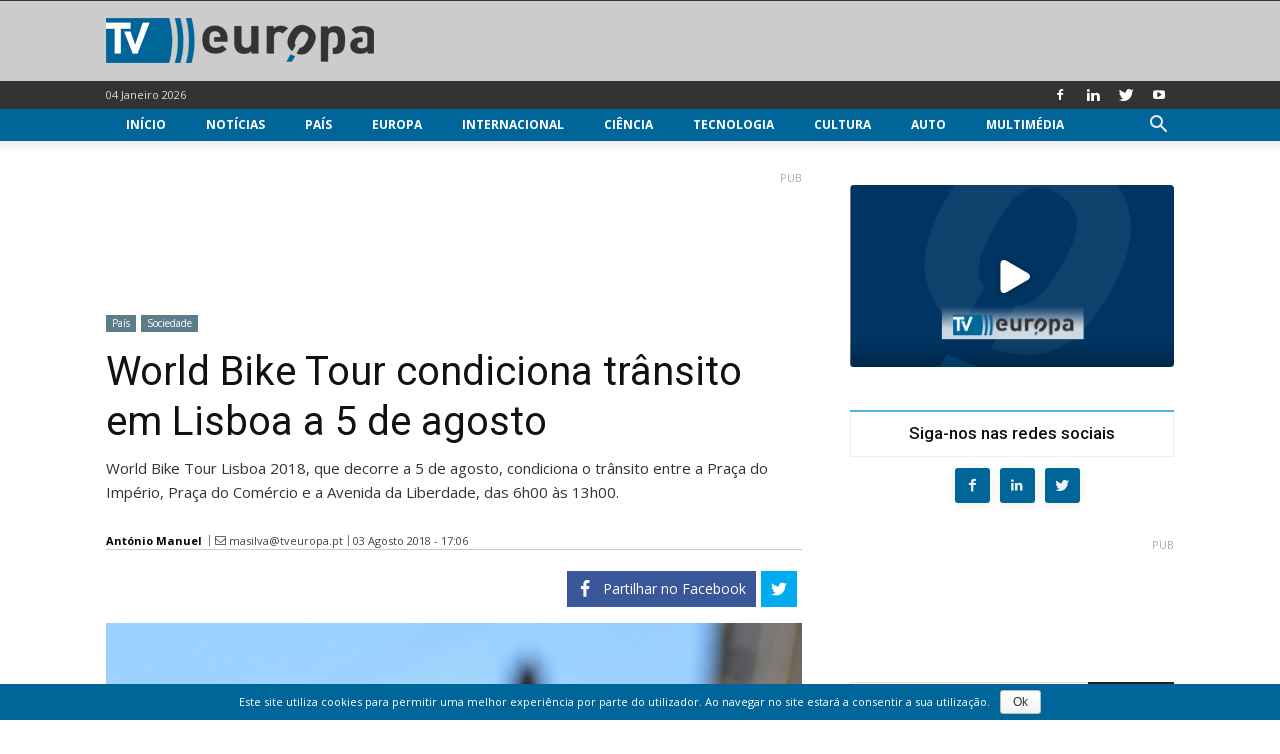

--- FILE ---
content_type: text/html; charset=UTF-8
request_url: https://www.tveuropa.pt/noticias/world-bike-tour-condiciona-transito-em-lisboa-a-5-de-agosto/
body_size: 24829
content:
<!doctype html > <!--[if IE 8]><html class="ie8" lang="pt-PT"> <![endif]--> <!--[if IE 9]><html class="ie9" lang="pt-PT"> <![endif]--> <!--[if gt IE 8]><!--><html lang="pt-PT" prefix="og: http://ogp.me/ns# fb: http://ogp.me/ns/fb#"> <!--<![endif]--> <head> <title>World Bike Tour condiciona trânsito em Lisboa a 5 de agosto - TV Europa</title> <meta charset="UTF-8"/> <meta name="viewport" content="width=device-width, initial-scale=1.0"/> <meta name="robots" content="index, follow, max-image-preview:large, max-snippet:-1, max-video-preview:-1"/> <link rel="pingback" href="https://www.tveuropa.pt/xmlrpc.php"/> <link href='https://flow.tveuropa.pt' crossorigin rel='preconnect'/> <link href='https://fonts.gstatic.com' crossorigin rel='preconnect'/> <script></script> <link rel='dns-prefetch' href='//flow.tveuropa.pt'/> <link rel='dns-prefetch' href='//fonts.googleapis.com'/> <link rel='dns-prefetch' href='//fonts.gstatic.com'/> <link rel='dns-prefetch' href='//ajax.googleapis.com'/> <link rel='dns-prefetch' href='//apis.google.com'/> <link rel='dns-prefetch' href='//google-analytics.com'/> <link rel='dns-prefetch' href='//www.google-analytics.com'/> <link rel='dns-prefetch' href='//ssl.google-analytics.com'/> <link rel='dns-prefetch' href='//www.googletagmanager.com'/> <link rel='dns-prefetch' href='//www.googletagservices.com'/> <link rel='dns-prefetch' href='//youtube.com'/> <link rel='dns-prefetch' href='//i.ytimg.com'/> <link rel='dns-prefetch' href='//secure.gravatar.com'/> <script data-ad-client="ca-pub-2067198859795038" async src="https://pagead2.googlesyndication.com/pagead/js/adsbygoogle.js" crossorigin="anonymous" defer></script> <script type="text/javascript">/*<![CDATA[*/var _paq=_paq||[];_paq.push(['trackPageView']);_paq.push(['enableLinkTracking']);_paq.push(['enableHeartBeatTimer']);(function(){var u="//flow.tveuropa.pt/";_paq.push(['setTrackerUrl',u+'piwik.php']);_paq.push(['setSiteId','1']);var d=document,g=d.createElement('script'),s=d.getElementsByTagName('script')[0];g.type='text/javascript';g.async=true;g.defer=true;g.src=u+'piwik.js';s.parentNode.insertBefore(g,s);})();/*]]>*/</script> <script>/*<![CDATA[*/(function(w,d,s,l,i){w[l]=w[l]||[];w[l].push({'gtm.start':new Date().getTime(),event:'gtm.js'});var f=d.getElementsByTagName(s)[0],j=d.createElement(s),dl=l!='dataLayer'?'&l='+l:'';j.async=true;j.defer=true;j.src='https://www.googletagmanager.com/gtm.js?id='+i+dl;f.parentNode.insertBefore(j,f);})(window,document,'script','dataLayer','GTM-57NS4JL');/*]]>*/</script> <script data-schema="Organization" type="application/ld+json">/*<![CDATA[*/{"@context":"http:\/\/schema.org","@type":"Organization","name":"TV Europa","legalName":"TV Europa","url":"https:\/\/www.tveuropa.pt\/","logo":"https:\/\/www.tveuropa.pt\/cnt\/img\/assets\/tve-logo.png","foundingDate":"2016","address":{"@type":"PostalAddress","streetAddress":"Lisboa","addressLocality":"Lisboa","addressRegion":"Lisboa","postalCode":"1350","addressCountry":"Portugal"},"contactPoint":{"@type":"ContactPoint","contactType":"customer support","email":"info@tveuropa.pt"},"sameAs":["https:\/\/www.facebook.com\/tveuropa.pt\/","https:\/\/twitter.com\/tveuropapt"]}/*]]>*/</script> <script data-schema="Website" type="application/ld+json">/*<![CDATA[*/{"@context":"http:\/\/schema.org","@type":"WebSite","name":"TV Europa","url":"https:\/\/www.tveuropa.pt\/","potentialAction":{"@type":"SearchAction","target":"https:\/\/www.tveuropa.pt\/?s={search_term}","query-input":"required name=search_term"}}/*]]>*/</script> <script data-schema="Webpage" type="application/ld+json">/*<![CDATA[*/{"@context":"http:\/\/schema.org","@type":"WebPage","name":"TV Europa","url":"https:\/\/www.tveuropa.pt\/","isPartOf":{"@type":["CreativeWork"]}}/*]]>*/</script> <meta name="thumbnail" content="https://www.tveuropa.pt/cnt/uploads/F18TR011-1.jpg"/><meta property="thumbnail" content="https://www.tveuropa.pt/cnt/uploads/F18TR011-1.jpg"/><link rel="image_src" href="https://www.tveuropa.pt/cnt/uploads/F18TR011-1.jpg"/><meta name="author" content="António Manuel"> <meta property="author" content="António Manuel"> <link rel="icon" type="image/png" href="https://www.tveuropa.pt/cnt/img/logos/favicon.png"><meta property="og:locale" content="pt_PT"/> <meta property="og:type" content="article"/> <meta property="og:title" content="World Bike Tour condiciona trânsito em Lisboa a 5 de agosto"/> <meta property="og:description" content="World Bike Tour Lisboa 2018, que decorre a 5 de agosto, condiciona o trânsito entre a Praça do Império, Praça do Comércio e a Avenida da Liberdade, das 6h00 às 13h00."/> <meta property="description" content="World Bike Tour Lisboa 2018, que decorre a 5 de agosto, condiciona o trânsito entre a Praça do Império, Praça do Comércio e a Avenida da Liberdade, das 6h00 às 13h00."/> <meta property="og:url" content="https://www.tveuropa.pt/noticias/world-bike-tour-condiciona-transito-em-lisboa-a-5-de-agosto/"/> <meta property="og:site_name" content="TV Europa"/> <meta property="article:publisher" content="https://www.facebook.com/tveuropa.pt"/> <meta property="article:tag" content="Bicicletas"/> <meta property="article:tag" content="Lisboa"/> <meta property="article:tag" content="Trânsito"/> <meta property="article:section" content="Notícias"/> <meta property="article:published_time" content="2018-08-03T17:06:52+00:00"/> <meta property="fb:app_id" content="515131043350996"/> <meta property="og:image" content="https://www.tveuropa.pt/cnt/uploads/F18TR011-1-624x328.jpg"/> <meta property="og:image:secure_url" content="https://www.tveuropa.pt/cnt/uploads/F18TR011-1-624x328.jpg"/> <meta property="og:image:width" content="624"/> <meta property="og:image:height" content="328"/> <meta name="twitter:card" content="summary_large_image"/> <meta name="twitter:site" content="TVEuropaPT"/> <meta name="twitter:domain" content="TV Europa"/> <meta name="twitter:title" content="World Bike Tour condiciona trânsito em Lisboa a 5 de agosto"/> <meta name="twitter:image:alt" content="World Bike Tour condiciona trânsito em Lisboa a 5 de agosto"/> <meta name="twitter:description" content="World Bike Tour Lisboa 2018, que decorre a 5 de agosto, condiciona o trânsito entre a Praça do Império, Praça do Comércio e a Avenida da Liberdade, das 6h00 às 13h00."/> <meta name="twitter:url" content="https://www.tveuropa.pt/noticias/world-bike-tour-condiciona-transito-em-lisboa-a-5-de-agosto/"/> <meta name="twitter:image:src" content="https://www.tveuropa.pt/cnt/uploads/F18TR011-1-624x328.jpg"/> <meta name="description" content="World Bike Tour Lisboa 2018, que decorre a 5 de agosto, condiciona o trânsito entre a Praça do Império, Praça do Comércio e a Avenida da Liberdade, das 6h00 às 13h00."/> <meta name="keywords" content="bicicletas,lisboa,trânsito"/> <link rel="canonical" href="https://www.tveuropa.pt/noticias/world-bike-tour-condiciona-transito-em-lisboa-a-5-de-agosto/"/> <link rel='dns-prefetch' href='//fonts.googleapis.com'/> <link rel='dns-prefetch' href='//s.w.org'/> <link rel="alternate" type="application/rss+xml" title="TV Europa &raquo; Feed" href="https://www.tveuropa.pt/feed/"/> <link rel="alternate" type="application/rss+xml" title="TV Europa &raquo; Feed de comentários" href="https://www.tveuropa.pt/comments/feed/"/> <script type="text/javascript">/*<![CDATA[*/window._wpemojiSettings={"baseUrl":"https:\/\/s.w.org\/images\/core\/emoji\/2.4\/72x72\/","ext":".png","svgUrl":"https:\/\/s.w.org\/images\/core\/emoji\/2.4\/svg\/","svgExt":".svg","source":{"concatemoji":"https:\/\/www.tveuropa.pt\/wp-includes\/js\/wp-emoji-release.min.js"}};!function(a,b,c){function d(a,b){var c=String.fromCharCode;l.clearRect(0,0,k.width,k.height),l.fillText(c.apply(this,a),0,0);var d=k.toDataURL();l.clearRect(0,0,k.width,k.height),l.fillText(c.apply(this,b),0,0);var e=k.toDataURL();return d===e}function e(a){var b;if(!l||!l.fillText)return!1;switch(l.textBaseline="top",l.font="600 32px Arial",a){case"flag":return!(b=d([55356,56826,55356,56819],[55356,56826,8203,55356,56819]))&&(b=d([55356,57332,56128,56423,56128,56418,56128,56421,56128,56430,56128,56423,56128,56447],[55356,57332,8203,56128,56423,8203,56128,56418,8203,56128,56421,8203,56128,56430,8203,56128,56423,8203,56128,56447]),!b);case"emoji":return b=d([55357,56692,8205,9792,65039],[55357,56692,8203,9792,65039]),!b}return!1}function f(a){var c=b.createElement("script");c.src=a,c.defer=c.type="text/javascript",b.getElementsByTagName("head")[0].appendChild(c)}var g,h,i,j,k=b.createElement("canvas"),l=k.getContext&&k.getContext("2d");for(j=Array("flag","emoji"),c.supports={everything:!0,everythingExceptFlag:!0},i=0;i<j.length;i++)c.supports[j[i]]=e(j[i]),c.supports.everything=c.supports.everything&&c.supports[j[i]],"flag"!==j[i]&&(c.supports.everythingExceptFlag=c.supports.everythingExceptFlag&&c.supports[j[i]]);c.supports.everythingExceptFlag=c.supports.everythingExceptFlag&&!c.supports.flag,c.DOMReady=!1,c.readyCallback=function(){c.DOMReady=!0},c.supports.everything||(h=function(){c.readyCallback()},b.addEventListener?(b.addEventListener("DOMContentLoaded",h,!1),a.addEventListener("load",h,!1)):(a.attachEvent("onload",h),b.attachEvent("onreadystatechange",function(){"complete"===b.readyState&&c.readyCallback()})),g=c.source||{},g.concatemoji?f(g.concatemoji):g.wpemoji&&g.twemoji&&(f(g.twemoji),f(g.wpemoji)))}(window,document,window._wpemojiSettings);/*]]>*/</script> <style type="text/css">
img.wp-smiley,
img.emoji {
	display: inline !important;
	border: none !important;
	box-shadow: none !important;
	height: 1em !important;
	width: 1em !important;
	margin: 0 .07em !important;
	vertical-align: -0.1em !important;
	background: none !important;
	padding: 0 !important;
}
</style> <link rel='stylesheet' id='cookie-notice-front-css' href='https://www.tveuropa.pt/cnt/gadgets/cookie-notice/css/front.min.css' type='text/css' media='all'/> <link rel='stylesheet' id='flowplayer5-skins-css' href='https://www.tveuropa.pt/cnt/gadgets/flowplayer5/frontend/assets/flowplayer-v7/skin/skin.css' type='text/css' media='all'/> <link rel='stylesheet' id='flowplayer5-logo-origin-css' href='https://www.tveuropa.pt/cnt/gadgets/flowplayer5/frontend/assets/css/public-concat.min.css' type='text/css' media='all'/> <link rel='stylesheet' id='wprc-style-css' href='https://www.tveuropa.pt/cnt/gadgets/report-content/static/css/styles.css' type='text/css' media='all'/> <link rel='stylesheet' id='rfw-slider-style-css' href='https://www.tveuropa.pt/cnt/gadgets/rss-feed-widget/css/jquery.bxslider.css' type='text/css' media='all'/> <link rel='stylesheet' id='rfw-style-css' href='https://www.tveuropa.pt/cnt/gadgets/rss-feed-widget/css/style.css' type='text/css' media='all'/> <link rel='stylesheet' id='WPPAS_VBC_BNR_STYLE-css' href='https://www.tveuropa.pt/cnt/gadgets/wppas/public/assets/css/vbc/wppas_vbc_bnr.css' type='text/css' media='all'/> <link rel='stylesheet' id='td-plugin-multi-purpose-css' href='https://www.tveuropa.pt/cnt/gadgets/td-multi-purpose/style.css' type='text/css' media='all'/> <link rel='stylesheet' id='google-fonts-style-css' href='https://fonts.googleapis.com/css?family=Open+Sans%3A300italic%2C400%2C400italic%2C600%2C600italic%2C700%7CRoboto%3A300%2C400%2C400italic%2C500%2C500italic%2C700%2C900' type='text/css' media='all'/> <link rel='stylesheet' id='easy-social-share-buttons-css' href='https://www.tveuropa.pt/cnt/gadgets/easy-social-share-buttons3/assets/css/easy-social-share-buttons.css' type='text/css' media='all'/> <link rel='stylesheet' id='td-theme-css' href='https://www.tveuropa.pt/cnt/themes/tveuropa/style.css' type='text/css' media='all'/> <script type='text/javascript' src='https://www.tveuropa.pt/wp-includes/js/jquery/jquery.js'></script> <script type='text/javascript' src='https://www.tveuropa.pt/wp-includes/js/jquery/jquery-migrate.min.js'></script> <script type='text/javascript' src='https://www.tveuropa.pt/wp-includes/js/plupload/moxie.min.js'></script> <script type='text/javascript' src='https://www.tveuropa.pt/wp-includes/js/plupload/plupload.min.js'></script> <script type='text/javascript'>/*<![CDATA[*/var pluploadL10n={"queue_limit_exceeded":"Tentou transferir demasiados ficheiros","file_exceeds_size_limit":"%s excede o tamanho m\u00e1ximo de carregamentos para este site.","zero_byte_file":"O ficheiro est\u00e1 vazio. Por favor tente com outro.","invalid_filetype":"Desculpe, este tipo de ficheiro n\u00e3o \u00e9 permitido por raz\u00f5es de seguran\u00e7a.","not_an_image":"Este ficheiro n\u00e3o \u00e9 uma imagem. Por favor tente com outro.","image_memory_exceeded":"Mem\u00f3ria esgotada. Por favor tente com um ficheiro mais pequeno.","image_dimensions_exceeded":"\u00c9 maior do que o tamanho m\u00e1ximo. Por favor tente outro.","default_error":"Erro no carregamento. Por favor tente mais tarde.","missing_upload_url":"Erro de configura\u00e7\u00e3o. Por favor contacte o administrador do servidor.","upload_limit_exceeded":"S\u00f3 pode carregar 1 ficheiro.","http_error":"Erro HTTP.","upload_failed":"O carregamento falhou.","big_upload_failed":"Por favor tente carregar este ficheiro %1$satrav\u00e9s do navegador%2$s.","big_upload_queued":"%s excede o tamanho m\u00e1ximo de carregamento de m\u00faltiplos ficheiros quando usado no seu navegador.","io_error":"Erro IO.","security_error":"Erro de seguran\u00e7a.","file_cancelled":"Ficheiro cancelado.","upload_stopped":"Carregamento interrompido.","dismiss":"Ignorar","crunching":"A processar\u2026","deleted":"movido para o lixo.","error_uploading":"\u201c%s\u201d falhou no carregamento."};/*]]>*/</script> <script type='text/javascript' src='https://www.tveuropa.pt/wp-includes/js/plupload/handlers.min.js'></script> <script type='text/javascript' src='https://www.tveuropa.pt/cnt/gadgets/flowplayer5/frontend/assets/flowplayer-v7/flowplayer.min.js'></script> <script type='text/javascript'>/*<![CDATA[*/var wprcajaxhandler={"ajaxurl":"https:\/\/www.tveuropa.pt\/wp-admin\/admin-ajax.php"};/*]]>*/</script> <script type='text/javascript' src='https://www.tveuropa.pt/cnt/gadgets/report-content/static/js/scripts.js'></script> <script type='text/javascript' src='https://www.tveuropa.pt/cnt/gadgets/wppas/templates/js/advertising.js'></script> <link rel='https://api.w.org/' href='https://www.tveuropa.pt/wp-json/'/> <link rel="EditURI" type="application/rsd+xml" title="RSD" href="https://www.tveuropa.pt/xmlrpc.php?rsd"/> <link rel="wlwmanifest" type="application/wlwmanifest+xml" href="https://www.tveuropa.pt/wp-includes/wlwmanifest.xml"/> <link rel='prev' title='Estado assume posição acionista na SIRESP' href='https://www.tveuropa.pt/noticias/estado-assume-posicao-acionista-na-siresp/'/> <link rel='next' title='Chris Ferguson volta à Estação Espacial Internacional na nova nave espacial da Boeing' href='https://www.tveuropa.pt/noticias/chris-ferguson-volta-a-estacao-espacial-internacional-na-nova-nave-espacial-da-boeing/'/> <link rel='shortlink' href='https://www.tveuropa.pt/?p=19931'/> <link rel="alternate" type="application/json+oembed" href="https://www.tveuropa.pt/wp-json/oembed/1.0/embed?url=https%3A%2F%2Fwww.tveuropa.pt%2Fnoticias%2Fworld-bike-tour-condiciona-transito-em-lisboa-a-5-de-agosto%2F"/> <link rel="alternate" type="text/xml+oembed" href="https://www.tveuropa.pt/wp-json/oembed/1.0/embed?url=https%3A%2F%2Fwww.tveuropa.pt%2Fnoticias%2Fworld-bike-tour-condiciona-transito-em-lisboa-a-5-de-agosto%2F&#038;format=xml"/> <script>/*<![CDATA[*/flowplayer.conf={"embed":[]};/*]]>*/</script> <script>/*<![CDATA[*/window.tdwGlobal={"adminUrl":"https:\/\/www.tveuropa.pt\/wp-admin\/","wpRestNonce":"bd297bd773","wpRestUrl":"https:\/\/www.tveuropa.pt\/wp-json\/","permalinkStructure":"\/%category%\/%postname%\/"};/*]]>*/</script> <!--[if lt IE 9]><script src="https://html5shim.googlecode.com/svn/trunk/html5.js"></script><![endif]--> <script type="text/javascript">/*<![CDATA[*/var essb_settings={"ajax_url":"https:\/\/www.tveuropa.pt\/wp-admin\/admin-ajax.php","essb3_nonce":"22e0d06077","essb3_plugin_url":"https:\/\/www.tveuropa.pt\/cnt\/gadgets\/easy-social-share-buttons3","essb3_stats":true,"essb3_ga":true,"essb3_ga_mode":"extended","blog_url":"https:\/\/www.tveuropa.pt\/","essb3_postfloat_stay":false,"post_id":19931};/*]]>*/</script> <script>
    
    

	    var tdBlocksArray = []; //here we store all the items for the current page

	    //td_block class - each ajax block uses a object of this class for requests
	    function tdBlock() {
		    this.id = '';
		    this.block_type = 1; //block type id (1-234 etc)
		    this.atts = '';
		    this.td_column_number = '';
		    this.td_current_page = 1; //
		    this.post_count = 0; //from wp
		    this.found_posts = 0; //from wp
		    this.max_num_pages = 0; //from wp
		    this.td_filter_value = ''; //current live filter value
		    this.is_ajax_running = false;
		    this.td_user_action = ''; // load more or infinite loader (used by the animation)
		    this.header_color = '';
		    this.ajax_pagination_infinite_stop = ''; //show load more at page x
	    }


        // td_js_generator - mini detector
        (function(){
            var htmlTag = document.getElementsByTagName("html")[0];

	        if ( navigator.userAgent.indexOf("MSIE 10.0") > -1 ) {
                htmlTag.className += ' ie10';
            }

            if ( !!navigator.userAgent.match(/Trident.*rv\:11\./) ) {
                htmlTag.className += ' ie11';
            }

	        if ( navigator.userAgent.indexOf("Edge") > -1 ) {
                htmlTag.className += ' ieEdge';
            }

            if ( /(iPad|iPhone|iPod)/g.test(navigator.userAgent) ) {
                htmlTag.className += ' td-md-is-ios';
            }

            var user_agent = navigator.userAgent.toLowerCase();
            if ( user_agent.indexOf("android") > -1 ) {
                htmlTag.className += ' td-md-is-android';
            }

            if ( -1 !== navigator.userAgent.indexOf('Mac OS X')  ) {
                htmlTag.className += ' td-md-is-os-x';
            }

            if ( /chrom(e|ium)/.test(navigator.userAgent.toLowerCase()) ) {
               htmlTag.className += ' td-md-is-chrome';
            }

            if ( -1 !== navigator.userAgent.indexOf('Firefox') ) {
                htmlTag.className += ' td-md-is-firefox';
            }

            if ( -1 !== navigator.userAgent.indexOf('Safari') && -1 === navigator.userAgent.indexOf('Chrome') ) {
                htmlTag.className += ' td-md-is-safari';
            }

            if( -1 !== navigator.userAgent.indexOf('IEMobile') ){
                htmlTag.className += ' td-md-is-iemobile';
            }

        })();




        var tdLocalCache = {};

        ( function () {
            "use strict";

            tdLocalCache = {
                data: {},
                remove: function (resource_id) {
                    delete tdLocalCache.data[resource_id];
                },
                exist: function (resource_id) {
                    return tdLocalCache.data.hasOwnProperty(resource_id) && tdLocalCache.data[resource_id] !== null;
                },
                get: function (resource_id) {
                    return tdLocalCache.data[resource_id];
                },
                set: function (resource_id, cachedData) {
                    tdLocalCache.remove(resource_id);
                    tdLocalCache.data[resource_id] = cachedData;
                }
            };
        })();

    
    
var td_viewport_interval_list=[{"limitBottom":767,"sidebarWidth":228},{"limitBottom":1018,"sidebarWidth":300},{"limitBottom":1140,"sidebarWidth":324}];
var td_animation_stack_effect="type0";
var tds_animation_stack=true;
var td_animation_stack_specific_selectors=".entry-thumb, img";
var td_animation_stack_general_selectors=".td-animation-stack img, .td-animation-stack .entry-thumb, .post img";
var td_ajax_url="https:\/\/www.tveuropa.pt\/wp-admin\/admin-ajax.php?td_theme_name=tveuropa&v=1.8.7.2";
var td_get_template_directory_uri="https:\/\/www.tveuropa.pt\/cnt\/themes\/tveuropa";
var tds_snap_menu="snap";
var tds_logo_on_sticky="";
var tds_header_style="";
var td_please_wait="Por favor espere...";
var td_email_user_pass_incorrect="Nome ou Palavra-chave incorretos!";
var td_email_user_incorrect="Email ou Nome incorreto!";
var td_email_incorrect="Email incorreto!";
var tds_more_articles_on_post_enable="";
var tds_more_articles_on_post_time_to_wait="";
var tds_more_articles_on_post_pages_distance_from_top=0;
var tds_theme_color_site_wide="#4db2ec";
var tds_smart_sidebar="enabled";
var tdThemeName="tveuropa";
var td_magnific_popup_translation_tPrev="Anterior (Seta a esquerda )";
var td_magnific_popup_translation_tNext="Avan\u00e7ar (Seta a direita)";
var td_magnific_popup_translation_tCounter="%curr% de %total%";
var td_magnific_popup_translation_ajax_tError="O conte\u00fado de% url% n\u00e3o p\u00f4de ser carregado.";
var td_magnific_popup_translation_image_tError="A imagem #% curr% n\u00e3o p\u00f4de ser carregada.";
var tdsDateFormat="d F Y";
var tdDateNamesI18n={"month_names":["Janeiro","Fevereiro","Mar\u00e7o","Abril","Maio","Junho","Julho","Agosto","Setembro","Outubro","Novembro","Dezembro"],"month_names_short":["Jan","Fev","Mar","Abr","Mai","Jun","Jul","Ago","Set","Out","Nov","Dez"],"day_names":["Domingo","Segunda-feira","Ter\u00e7a-feira","Quarta-feira","Quinta-feira","Sexta-feira","S\u00e1bado"],"day_names_short":["Dom","Seg","Ter","Qua","Qui","Sex","S\u00e1b"]};
var td_ad_background_click_link="";
var td_ad_background_click_target="_blank";
</script> <style>
    
</style> <style id="tdw-css-placeholder"></style> <script src="https://www.tveuropa.pt/cnt/gadgets/wordpress-social-login/assets/js/widget.js" type="text/javascript"></script> </head> <body class="post-template-default single single-post postid-19931 single-format-standard world-bike-tour-condiciona-transito-em-lisboa-a-5-de-agosto global-block-template-15 td-animation-stack-type0 td-full-layout" itemscope="itemscope" itemtype="https://schema.org/WebPage"> <noscript><p><img referrerpolicy="no-referrer-when-downgrade" src="https://flow.tveuropa.pt/matomo.php?idsite=1&amp;rec=1" style="border:0" alt=""/></p></noscript> <noscript><iframe src="https://www.googletagmanager.com/ns.html?id=GTM-57NS4JL" height="0" width="0" style="display:none;visibility:hidden"></iframe></noscript> <div class="td-scroll-up"><i class="td-icon-menu-up"></i></div> <div class="td-menu-background"></div> <div id="td-mobile-nav"> <div class="td-mobile-container"> <div class="td-menu-socials-wrap"> <div class="td-menu-socials"> <span class="td-social-icon-wrap"> <a target="_blank" href="https://www.facebook.com/tveuropa.pt/" title="Facebook"> <i class="td-icon-font td-icon-facebook"></i> </a> </span> <span class="td-social-icon-wrap"> <a target="_blank" href="https://www.linkedin.com/company/tv-europa" title="Linkedin"> <i class="td-icon-font td-icon-linkedin"></i> </a> </span> <span class="td-social-icon-wrap"> <a target="_blank" href="https://twitter.com/TVEuropaPT" title="Twitter"> <i class="td-icon-font td-icon-twitter"></i> </a> </span> <span class="td-social-icon-wrap"> <a target="_blank" href="https://www.youtube.com/channel/UCTz6IlrDgPXBz6oDQ2nMbhw" title="Youtube"> <i class="td-icon-font td-icon-youtube"></i> </a> </span> </div> <div class="td-mobile-close"> <a href="#"><i class="td-icon-close-mobile"></i></a> </div> </div> <div class="td-mobile-content"> <div class="menu-main-menu-container"><ul id="menu-main-menu" class="td-mobile-main-menu"><li id="menu-item-12984" class="menu-item menu-item-type-post_type menu-item-object-page menu-item-home menu-item-first menu-item-12984"><a href="https://www.tveuropa.pt/">Início</a></li> <li id="menu-item-12973" class="menu-item menu-item-type-post_type menu-item-object-page menu-item-12973"><a href="https://www.tveuropa.pt/noticias/">Notícias</a></li> <li id="menu-item-12974" class="menu-item menu-item-type-post_type menu-item-object-page menu-item-has-children menu-item-12974"><a href="https://www.tveuropa.pt/pais/">País<i class="td-icon-menu-right td-element-after"></i></a> <ul class="sub-menu"> <li id="menu-item-12975" class="menu-item menu-item-type-post_type menu-item-object-page menu-item-12975"><a href="https://www.tveuropa.pt/pais/economia/">Economia</a></li> <li id="menu-item-12976" class="menu-item menu-item-type-post_type menu-item-object-page menu-item-12976"><a href="https://www.tveuropa.pt/pais/educacao/">Educação</a></li> <li id="menu-item-12977" class="menu-item menu-item-type-post_type menu-item-object-page menu-item-12977"><a href="https://www.tveuropa.pt/pais/politica/">Política</a></li> <li id="menu-item-12978" class="menu-item menu-item-type-post_type menu-item-object-page menu-item-12978"><a href="https://www.tveuropa.pt/pais/saude/">Saúde</a></li> <li id="menu-item-12979" class="menu-item menu-item-type-post_type menu-item-object-page menu-item-12979"><a href="https://www.tveuropa.pt/pais/sociedade/">Sociedade</a></li> </ul> </li> <li id="menu-item-12968" class="menu-item menu-item-type-post_type menu-item-object-page menu-item-12968"><a href="https://www.tveuropa.pt/europa/">Europa</a></li> <li id="menu-item-12969" class="menu-item menu-item-type-post_type menu-item-object-page menu-item-12969"><a href="https://www.tveuropa.pt/internacional/">Internacional</a></li> <li id="menu-item-12960" class="menu-item menu-item-type-post_type menu-item-object-page menu-item-has-children menu-item-12960"><a href="https://www.tveuropa.pt/ciencia/">Ciência<i class="td-icon-menu-right td-element-after"></i></a> <ul class="sub-menu"> <li id="menu-item-12961" class="menu-item menu-item-type-post_type menu-item-object-page menu-item-12961"><a href="https://www.tveuropa.pt/ciencia/biotecnologia/">Biotecnologia</a></li> <li id="menu-item-12962" class="menu-item menu-item-type-post_type menu-item-object-page menu-item-12962"><a href="https://www.tveuropa.pt/ciencia/espaco/">Espaço</a></li> <li id="menu-item-12963" class="menu-item menu-item-type-post_type menu-item-object-page menu-item-12963"><a href="https://www.tveuropa.pt/ciencia/fisica/">Física</a></li> <li id="menu-item-12964" class="menu-item menu-item-type-post_type menu-item-object-page menu-item-12964"><a href="https://www.tveuropa.pt/ciencia/terra/">Terra</a></li> </ul> </li> <li id="menu-item-12980" class="menu-item menu-item-type-post_type menu-item-object-page menu-item-has-children menu-item-12980"><a href="https://www.tveuropa.pt/tecnologia/">Tecnologia<i class="td-icon-menu-right td-element-after"></i></a> <ul class="sub-menu"> <li id="menu-item-12982" class="menu-item menu-item-type-post_type menu-item-object-page menu-item-12982"><a href="https://www.tveuropa.pt/tecnologia/inovacao/">Inovação</a></li> <li id="menu-item-12983" class="menu-item menu-item-type-post_type menu-item-object-page menu-item-12983"><a href="https://www.tveuropa.pt/tecnologia/internet/">Internet</a></li> <li id="menu-item-12981" class="menu-item menu-item-type-post_type menu-item-object-page menu-item-12981"><a href="https://www.tveuropa.pt/tecnologia/energia/">Energia</a></li> </ul> </li> <li id="menu-item-12965" class="menu-item menu-item-type-post_type menu-item-object-page menu-item-has-children menu-item-12965"><a href="https://www.tveuropa.pt/cultura/">Cultura<i class="td-icon-menu-right td-element-after"></i></a> <ul class="sub-menu"> <li id="menu-item-12966" class="menu-item menu-item-type-post_type menu-item-object-page menu-item-12966"><a href="https://www.tveuropa.pt/cultura/artes/">Artes</a></li> <li id="menu-item-12967" class="menu-item menu-item-type-post_type menu-item-object-page menu-item-12967"><a href="https://www.tveuropa.pt/cultura/patrimonio/">Património</a></li> </ul> </li> <li id="menu-item-12959" class="menu-item menu-item-type-post_type menu-item-object-page menu-item-12959"><a href="https://www.tveuropa.pt/auto/">Auto</a></li> <li id="menu-item-12970" class="menu-item menu-item-type-post_type menu-item-object-page menu-item-has-children menu-item-12970"><a href="https://www.tveuropa.pt/multimedia/">Multimédia<i class="td-icon-menu-right td-element-after"></i></a> <ul class="sub-menu"> <li id="menu-item-12971" class="menu-item menu-item-type-post_type menu-item-object-page menu-item-12971"><a href="https://www.tveuropa.pt/multimedia/fotos/">Fotos</a></li> <li id="menu-item-12972" class="menu-item menu-item-type-post_type menu-item-object-page menu-item-12972"><a href="https://www.tveuropa.pt/multimedia/videos/">Vídeos</a></li> </ul> </li> </ul></div> </div> </div> </div> <div class="td-search-background"></div> <div class="td-search-wrap-mob"> <div class="td-drop-down-search" aria-labelledby="td-header-search-button"> <form method="get" class="td-search-form" action="https://www.tveuropa.pt/"> <div class="td-search-close"> <a href="#"><i class="td-icon-close-mobile"></i></a> </div> <div role="search" class="td-search-input"> <span>Pesquisa</span> <input id="td-header-search-mob" type="text" value="" name="s" autocomplete="off"/> </div> </form> <div id="td-aj-search-mob"></div> </div> </div> <div id="td-outer-wrap" class="td-theme-wrap"> <div class="td-header-wrap td-header-style-1 "> <div class="td-banner-wrap-full td-banner-bg td-logo-wrap-full td-container-wrap "> <div style="height: 1px; background-color: #333333;"></div> <div class="td-container td-header-row td-header-header"> <div class="td-header-sp-logo"> <a class="td-main-logo" href="https://www.tveuropa.pt/"> <img src="https://www.tveuropa.pt/cnt/img/logos/logo.png" alt=""/> <span class="td-visual-hidden">TV Europa</span> </a> </div> </div> </div> <div class="td-header-top-menu-full td-container-wrap "> <div class="td-container td-header-row td-header-top-menu"> <div class="top-bar-style-1"> <div class="td-header-sp-top-menu"> <div class="td_data_time"> <div style="visibility:hidden;"> 04 Janeiro 2026 </div> </div> </div> <div class="td-header-sp-top-widget"> <span class="td-social-icon-wrap"> <a target="_blank" href="https://www.facebook.com/tveuropa.pt/" title="Facebook"> <i class="td-icon-font td-icon-facebook"></i> </a> </span> <span class="td-social-icon-wrap"> <a target="_blank" href="https://www.linkedin.com/company/tv-europa" title="Linkedin"> <i class="td-icon-font td-icon-linkedin"></i> </a> </span> <span class="td-social-icon-wrap"> <a target="_blank" href="https://twitter.com/TVEuropaPT" title="Twitter"> <i class="td-icon-font td-icon-twitter"></i> </a> </span> <span class="td-social-icon-wrap"> <a target="_blank" href="https://www.youtube.com/channel/UCTz6IlrDgPXBz6oDQ2nMbhw" title="Youtube"> <i class="td-icon-font td-icon-youtube"></i> </a> </span> </div> </div> </div> </div> <div class="td-header-menu-wrap-full "> <div class="td-header-menu-wrap td-header-gradient "> <div class="td-container td-header-row td-header-main-menu"> <div id="td-header-menu" role="navigation"> <div id="td-top-mobile-toggle"><a href="#"><i class="td-icon-font td-icon-mobile"></i></a></div> <div class="td-main-menu-logo td-logo-in-header"> <a class="td-main-logo" href="https://www.tveuropa.pt/"> <img src="https://www.tveuropa.pt/cnt/img/logos/logo.png" alt=""/> </a> </div> <div class="menu-main-menu-container"><ul id="menu-main-menu-1" class="sf-menu"><li class="menu-item menu-item-type-post_type menu-item-object-page menu-item-home menu-item-first td-menu-item td-normal-menu menu-item-12984"><a href="https://www.tveuropa.pt/">Início</a></li> <li class="menu-item menu-item-type-post_type menu-item-object-page td-menu-item td-normal-menu menu-item-12973"><a href="https://www.tveuropa.pt/noticias/">Notícias</a></li> <li class="menu-item menu-item-type-post_type menu-item-object-page menu-item-has-children td-menu-item td-normal-menu menu-item-12974"><a href="https://www.tveuropa.pt/pais/">País</a> <ul class="sub-menu"> <li class="menu-item menu-item-type-post_type menu-item-object-page td-menu-item td-normal-menu menu-item-12975"><a href="https://www.tveuropa.pt/pais/economia/">Economia</a></li> <li class="menu-item menu-item-type-post_type menu-item-object-page td-menu-item td-normal-menu menu-item-12976"><a href="https://www.tveuropa.pt/pais/educacao/">Educação</a></li> <li class="menu-item menu-item-type-post_type menu-item-object-page td-menu-item td-normal-menu menu-item-12977"><a href="https://www.tveuropa.pt/pais/politica/">Política</a></li> <li class="menu-item menu-item-type-post_type menu-item-object-page td-menu-item td-normal-menu menu-item-12978"><a href="https://www.tveuropa.pt/pais/saude/">Saúde</a></li> <li class="menu-item menu-item-type-post_type menu-item-object-page td-menu-item td-normal-menu menu-item-12979"><a href="https://www.tveuropa.pt/pais/sociedade/">Sociedade</a></li> </ul> </li> <li class="menu-item menu-item-type-post_type menu-item-object-page td-menu-item td-normal-menu menu-item-12968"><a href="https://www.tveuropa.pt/europa/">Europa</a></li> <li class="menu-item menu-item-type-post_type menu-item-object-page td-menu-item td-normal-menu menu-item-12969"><a href="https://www.tveuropa.pt/internacional/">Internacional</a></li> <li class="menu-item menu-item-type-post_type menu-item-object-page menu-item-has-children td-menu-item td-normal-menu menu-item-12960"><a href="https://www.tveuropa.pt/ciencia/">Ciência</a> <ul class="sub-menu"> <li class="menu-item menu-item-type-post_type menu-item-object-page td-menu-item td-normal-menu menu-item-12961"><a href="https://www.tveuropa.pt/ciencia/biotecnologia/">Biotecnologia</a></li> <li class="menu-item menu-item-type-post_type menu-item-object-page td-menu-item td-normal-menu menu-item-12962"><a href="https://www.tveuropa.pt/ciencia/espaco/">Espaço</a></li> <li class="menu-item menu-item-type-post_type menu-item-object-page td-menu-item td-normal-menu menu-item-12963"><a href="https://www.tveuropa.pt/ciencia/fisica/">Física</a></li> <li class="menu-item menu-item-type-post_type menu-item-object-page td-menu-item td-normal-menu menu-item-12964"><a href="https://www.tveuropa.pt/ciencia/terra/">Terra</a></li> </ul> </li> <li class="menu-item menu-item-type-post_type menu-item-object-page menu-item-has-children td-menu-item td-normal-menu menu-item-12980"><a href="https://www.tveuropa.pt/tecnologia/">Tecnologia</a> <ul class="sub-menu"> <li class="menu-item menu-item-type-post_type menu-item-object-page td-menu-item td-normal-menu menu-item-12982"><a href="https://www.tveuropa.pt/tecnologia/inovacao/">Inovação</a></li> <li class="menu-item menu-item-type-post_type menu-item-object-page td-menu-item td-normal-menu menu-item-12983"><a href="https://www.tveuropa.pt/tecnologia/internet/">Internet</a></li> <li class="menu-item menu-item-type-post_type menu-item-object-page td-menu-item td-normal-menu menu-item-12981"><a href="https://www.tveuropa.pt/tecnologia/energia/">Energia</a></li> </ul> </li> <li class="menu-item menu-item-type-post_type menu-item-object-page menu-item-has-children td-menu-item td-normal-menu menu-item-12965"><a href="https://www.tveuropa.pt/cultura/">Cultura</a> <ul class="sub-menu"> <li class="menu-item menu-item-type-post_type menu-item-object-page td-menu-item td-normal-menu menu-item-12966"><a href="https://www.tveuropa.pt/cultura/artes/">Artes</a></li> <li class="menu-item menu-item-type-post_type menu-item-object-page td-menu-item td-normal-menu menu-item-12967"><a href="https://www.tveuropa.pt/cultura/patrimonio/">Património</a></li> </ul> </li> <li class="menu-item menu-item-type-post_type menu-item-object-page td-menu-item td-normal-menu menu-item-12959"><a href="https://www.tveuropa.pt/auto/">Auto</a></li> <li class="menu-item menu-item-type-post_type menu-item-object-page menu-item-has-children td-menu-item td-normal-menu menu-item-12970"><a href="https://www.tveuropa.pt/multimedia/">Multimédia</a> <ul class="sub-menu"> <li class="menu-item menu-item-type-post_type menu-item-object-page td-menu-item td-normal-menu menu-item-12971"><a href="https://www.tveuropa.pt/multimedia/fotos/">Fotos</a></li> <li class="menu-item menu-item-type-post_type menu-item-object-page td-menu-item td-normal-menu menu-item-12972"><a href="https://www.tveuropa.pt/multimedia/videos/">Vídeos</a></li> </ul> </li> </ul></div></div> <div class="header-search-wrap"> <div class="td-search-btns-wrap"> <a id="td-header-search-button" href="#" role="button" class="dropdown-toggle " data-toggle="dropdown"><i class="td-icon-search"></i></a> <a id="td-header-search-button-mob" href="#" role="button" class="dropdown-toggle " data-toggle="dropdown"><i class="td-icon-search"></i></a> </div> <div class="td-drop-down-search" aria-labelledby="td-header-search-button"> <form method="get" class="td-search-form" action="https://www.tveuropa.pt/"> <div role="search" class="td-head-form-search-wrap"> <input id="td-header-search" type="text" value="" name="s" autocomplete="off"/><input class="wpb_button wpb_btn-inverse btn" type="submit" id="td-header-search-top" value="Pesquisa"/> </div> </form> <div id="td-aj-search"></div> </div> </div> </div> </div> </div> </div><div class="td-main-content-wrap td-container-wrap"> <div class="td-container td-post-template-default "> <div class="td-crumb-container"></div> <div class="td-pb-row"> <div class="td-pb-span8 td-main-content" role="main"> <div class="td-ss-main-content"> <article id="post-19931" class="post-19931 post type-post status-publish format-standard has-post-thumbnail hentry category-noticias category-pais category-sociedade tag-bicicletas tag-lisboa tag-transito" itemscope itemtype="https://schema.org/NewsArticle"> <div class="td-post-header"> <div class="paszone1_container paszone-container-14750 " id="paszonecont_14750" style="overflow:hidden; max-width:696px; margin: 0 auto; text-align:center;  " ><div class="pasinfotxt above"><small style="font-size:11px; color:#C0C0C0; text-decoration:none;"></small></div><div class="tvead paszone-14750 " data-track-content data-content-name="BlocoAd" data-content-piece="14750" id="14750" style="overflow:hidden; max-width:696px; max-height:100px; margin: 0 auto; text-align:center; "><div class="wppasrotate paszoneholder-14750" style="" ><div class="pasli pasli-14751 " data-duration="5000" bid="14751" aid="14750"><ins class="adsbygoogle"  style="display:block" data-ad-client="ca-pub-2067198859795038" data-ad-slot="9211893199" data-ad-format="horizontal"></ins> <script>/*<![CDATA[*/(adsbygoogle=window.adsbygoogle||[]).push({});/*]]>*/</script></div></div></div></div> <ul class="td-category"><li class="entry-category"><a  style="background-color:#5e7d8a; color:#fff; border-color:#5e7d8a;" href="https://www.tveuropa.pt/./pais/">País</a></li><li class="entry-category"><a  style="background-color:#5e7d8a; color:#fff; border-color:#5e7d8a;" href="https://www.tveuropa.pt/./pais/sociedade/">Sociedade</a></li></ul> <header class="td-post-title"> <h1 class="entry-title">World Bike Tour condiciona trânsito em Lisboa a 5 de agosto</h1> <p class="td-post-sub-title">World Bike Tour Lisboa 2018, que decorre a 5 de agosto, condiciona o trânsito entre a Praça do Império, Praça do Comércio e a Avenida da Liberdade, das 6h00 às 13h00. </p> <div class="td-module-meta-info"> <div class="td-post-author-name"><div class="td-author-by">Por</div> <a href="https://www.tveuropa.pt/autor/antonio-manuel/">António Manuel</a><div class="td-author-line"> - </div> </div> <span class="td-post-date td-icon-mail" style="border-left: 1px solid #777; border-right: 1px solid #777; padding: 0 5px;"> <a style="color:#444444" href="mailto:masilva@tveuropa.pt">masilva@tveuropa.pt</a></span> <span class="td-post-date td-post-date-no-dot"><time class="entry-date updated td-module-date" datetime="2018-08-03T17:06:52+00:00" >03 Agosto 2018 - 17:06</time></span> </div> </header> </div> <div class="essb_links essb_displayed_shortcode essb_share essb_template_metro-retina essb_873017262 essb_links_right print-no" id="essb_displayed_shortcode_873017262" data-essb-postid="19931" data-essb-position="shortcode" data-essb-button-style="button" data-essb-template="metro-retina" data-essb-counter-pos="hidden" data-essb-url="https://www.tveuropa.pt/noticias/world-bike-tour-condiciona-transito-em-lisboa-a-5-de-agosto/" data-essb-twitter-url="https://www.tveuropa.pt/noticias/world-bike-tour-condiciona-transito-em-lisboa-a-5-de-agosto/" data-essb-instance="873017262"><ul class="essb_links_list"><li class="essb_item essb_link_facebook nolightbox"> <a href="https://www.facebook.com/dialog/feed?app_id=515131043350996&amp;display=popup&amp;name=World Bike Tour condiciona trânsito em Lisboa a 5 de agosto&amp;link=https://www.tveuropa.pt/noticias/world-bike-tour-condiciona-transito-em-lisboa-a-5-de-agosto/&amp;redirect_uri=https://www.facebook.com&picture=https://www.tveuropa.pt/cnt/uploads/F18TR011-1.jpg&description=World Bike Tour Lisboa 2018, que decorre a 5 de agosto, condiciona o trânsito entre a Praça do Império, Praça do Comércio e a Avenida da Liberdade, das 6h00 às 13h00. " title="" onclick="essb.window(&#39;https://www.facebook.com/dialog/feed?app_id=515131043350996&amp;display=popup&amp;name=World Bike Tour condiciona trânsito em Lisboa a 5 de agosto&amp;link=https://www.tveuropa.pt/noticias/world-bike-tour-condiciona-transito-em-lisboa-a-5-de-agosto/&amp;redirect_uri=https://www.facebook.com&picture=https://www.tveuropa.pt/cnt/uploads/F18TR011-1.jpg&description=World Bike Tour Lisboa 2018, que decorre a 5 de agosto, condiciona o trânsito entre a Praça do Império, Praça do Comércio e a Avenida da Liberdade, das 6h00 às 13h00. &#39;,&#39;facebook_advanced&#39;,&#39;873017262&#39;); return false;" target="_blank" rel="nofollow" ><span class="essb_icon essb_icon_facebook"></span><span class="essb_network_name">Partilhar no Facebook</span></a></li><li class="essb_item essb_link_twitter nolightbox"> <a href="#" title="" onclick="essb.window(&#39;https://twitter.com/intent/tweet?text=World Bike Tour condiciona trânsito em Lisboa a 5 de agosto&amp;url=https://www.tveuropa.pt/noticias/world-bike-tour-condiciona-transito-em-lisboa-a-5-de-agosto/&amp;counturl=https://www.tveuropa.pt/noticias/world-bike-tour-condiciona-transito-em-lisboa-a-5-de-agosto/&amp;related=TVEuropaPT&amp;via=TVEuropaPT&#39;,&#39;twitter&#39;,&#39;873017262&#39;); return false;" target="_blank" rel="nofollow" ><span class="essb_icon essb_icon_twitter"></span><span class="essb_network_name essb_noname"></span></a></li></ul></div> <div style="clear:right;"></div> <div class="td-post-content"> <div class="td-post-featured-image"><figure><a href="https://www.tveuropa.pt/cnt/uploads/F18TR011-1.jpg" data-caption="World Bike Tour condiciona trânsito em Lisboa a 5 de agosto. Foto: Rosa Pinto"><img width="696" height="464" class="entry-thumb td-modal-image" src="https://www.tveuropa.pt/cnt/uploads/F18TR011-1-696x464.jpg" srcset="https://www.tveuropa.pt/cnt/uploads/F18TR011-1-696x464.jpg 696w, https://www.tveuropa.pt/cnt/uploads/F18TR011-1.jpg 1068w" sizes="(max-width: 696px) 100vw, 696px" alt="World Bike Tour condiciona trânsito em Lisboa a 5 de agosto" title="World Bike Tour condiciona trânsito em Lisboa a 5 de agosto"/></a><figcaption class="wp-caption-text">World Bike Tour condiciona trânsito em Lisboa a 5 de agosto. Foto: Rosa Pinto</figcaption></figure></div> <p>O <strong>World Bike Tour Lisboa</strong>, no dia 5 de agosto, percorre os seguintes arruamentos: Praça do Império – Avenida da Índia – Avenida 24 de Julho &#8211; Avenida Ribeira das Naus &#8211; topo sul da Praça do Comércio &#8211; lateral da Praça do Comércio – Rua da Prata – Rua da Betesga – Rossio – Restauradores – Avenida da Liberdade (c/ retorno entre a Rua Alexandre Herculano e a rotunda do Marquês) – Rossio – Rua do Ouro – Rua do Comércio &#8211; Rua Augusta &#8211; Praça do Comércio.</p> <p>Todo o <strong>trânsito,</strong> no percurso da prova, é interrompido a partir das 11h00, prevendo-se a sua reabertura assim que passem todos os atletas e estejam reunidas as condições de segurança. Na <strong>Avenida da Índia</strong> a circulação é interrompida a partir das 6h00.</p> <p>O Departamento de Marca e Comunicação da <strong>Câmara Municipal de Lisboa</strong> indicou que as laterais da Avenida Liberdade e a rotunda do Marquês de Pombal ficarão circuláveis; a saída do túnel do Marquês de Pombal para a Avenida da Liberdade ficará encerrada, mantendo-se circuláveis as restantes saídas.</p> <div class="wprc-container blue-colorscheme"> <button type="button" class="wprc-switch"><img style="display:inline-block; margin-bottom:-1px;" alt="Sugerir correção" title="Sugerir correção" width="10px" src="https://www.tveuropa.pt/cnt/img/assets/ico-edit.png"> Sugira uma correção</button> <div class="wprc-content"> <div class="wprc-message"> </div> <div class="wprc-form"> <div class="left-section"> <li class="list-item-reason"> <label for="input-reason-19931">Motivo: <span class="required-sign">*</span></label><br/> <select id="input-reason-19931" class="input-reason"> <option>Proposta de Revisão </option> <option>Hiperligação Partida </option> <option>Outro Motivo</option> </select> </li> <li class="list-item-name"> <label for="input-name-19931"> Indique o seu nome: <span class="required-sign">*</span> </label><br/> <input type="text" id="input-name-19931" class="input-name wprc-input"/> </li> <li class="list-item-email"> <label for="input-email-19931"> O seu Email: <span class="required-sign">*</span> </label><br/> <input type="text" id="input-email-19931" class="input-email wprc-input"/> </li> </div> <div class="right-section"> <li class="list-item-details"> <label for="input-details-19931"> Detalhes: <span class="required-sign">*</span> </label><br/> <textarea id="input-details-19931"
								  class="input-details wprc-input"></textarea> </li> </div> <div class="clear"></div> <input type="hidden" class="post-id" value="19931"> <button type="button" class="wprc-submit">Enviar</button> <img class="loading-img" style="display:none;" src="https://www.tveuropa.pt/cnt/gadgets/report-content/static/img/loading.gif"/> </div> </div> </div> </div> <footer> <div class="td-post-source-tags"> <ul class="td-tags td-post-small-box clearfix"><li><span>TAGS</span></li><li><a href="https://www.tveuropa.pt/tag/bicicletas/">Bicicletas</a></li><li><a href="https://www.tveuropa.pt/tag/lisboa/">Lisboa</a></li><li><a href="https://www.tveuropa.pt/tag/transito/">Trânsito</a></li></ul> </div> <div style="clear:right;"></div> <div class="td-post-sharing-bottom"><div class="td-post-sharing-classic"><iframe frameBorder="0" src="https://www.facebook.com/plugins/like.php?href=https://www.tveuropa.pt/noticias/world-bike-tour-condiciona-transito-em-lisboa-a-5-de-agosto/&amp;layout=button_count&amp;show_faces=false&amp;width=105&amp;action=like&amp;colorscheme=light&amp;height=21" style="border:none; overflow:hidden; width:105px; height:21px; background-color:transparent;"></iframe></div></div> <div class="td-author-name vcard author" style="display: none"><span class="fn"><a href="https://www.tveuropa.pt/autor/antonio-manuel/">António Manuel</a></span></div> <span class="td-page-meta" itemprop="author" itemscope itemtype="https://schema.org/Person"><meta itemprop="name" content="António Manuel"></span><meta itemprop="datePublished" content="2018-08-03T17:06:52+00:00"><meta itemprop="dateModified" content="2018-08-03T17:06:52+00:00"><meta itemscope itemprop="mainEntityOfPage" itemType="https://schema.org/WebPage" itemid="https://www.tveuropa.pt/noticias/world-bike-tour-condiciona-transito-em-lisboa-a-5-de-agosto/"/><span class="td-page-meta" itemprop="publisher" itemscope itemtype="https://schema.org/Organization"><span class="td-page-meta" itemprop="logo" itemscope itemtype="https://schema.org/ImageObject"><meta itemprop="url" content="https://www.tveuropa.pt/cnt/img/logos/logo.png"></span><meta itemprop="name" content="TV Europa"></span><meta itemprop="headline " content="World Bike Tour condiciona trânsito em Lisboa a 5 de agosto"><meta itemprop="description" content="World Bike Tour Lisboa 2018, que decorre a 5 de agosto, condiciona o trânsito entre a Praça do Império, Praça do Comércio e a Avenida da Liberdade, das 6h00 às 13h00. "><meta itemprop="keywords " content="País, Sociedade, Bicicletas, Lisboa, Trânsito"><meta itemprop="isAccessibleForFree " content="http://schema.org/True"><span class="td-page-meta" itemprop="image" itemscope itemtype="https://schema.org/ImageObject"><meta itemprop="url" content="https://www.tveuropa.pt/cnt/uploads/F18TR011-1.jpg"><meta itemprop="width" content="1068"><meta itemprop="height" content="712"></span> </footer> </article> <div class="td_block_wrap td_block_related_posts td_uid_2_695a9259079ab_rand td_with_ajax_pagination td-pb-border-top td_block_template_15" data-td-block-uid="td_uid_2_695a9259079ab" ><script>/*<![CDATA[*/var block_td_uid_2_695a9259079ab=new tdBlock();block_td_uid_2_695a9259079ab.id="td_uid_2_695a9259079ab";block_td_uid_2_695a9259079ab.atts='{"limit":3,"ajax_pagination":"next_prev","live_filter":"cur_post_same_categories","td_ajax_filter_type":"td_custom_related","class":"td_uid_2_695a9259079ab_rand","td_column_number":3,"category_id":"-1, -21","live_filter_cur_post_id":19931,"live_filter_cur_post_author":"2","block_template_id":"","header_color":"","ajax_pagination_infinite_stop":"","offset":"","td_ajax_preloading":"","td_filter_default_txt":"","td_ajax_filter_ids":"","el_class":"","color_preset":"","border_top":"","css":"","tdc_css":"","tdc_css_class":"td_uid_2_695a9259079ab_rand","tdc_css_class_style":"td_uid_2_695a9259079ab_rand_style"}';block_td_uid_2_695a9259079ab.td_column_number="3";block_td_uid_2_695a9259079ab.block_type="td_block_related_posts";block_td_uid_2_695a9259079ab.post_count="3";block_td_uid_2_695a9259079ab.found_posts="907";block_td_uid_2_695a9259079ab.header_color="";block_td_uid_2_695a9259079ab.ajax_pagination_infinite_stop="";block_td_uid_2_695a9259079ab.max_num_pages="303";tdBlocksArray.push(block_td_uid_2_695a9259079ab);/*]]>*/</script><div id="fb-coms" class="td-related-title td-block-title"><a id="td_uid_3_695a92592be91" class="td-related-left td-cur-simple-item" data-td_filter_value="" data-td_block_id="td_uid_2_695a9259079ab" href="#">ARTIGOS RELACIONADOS</a></div><div id=td_uid_2_695a9259079ab class="td_block_inner"> <div class="td-related-row"> <div class="td-related-span4"> <div class="td_module_related_posts td-animation-stack td-meta-info-hide td_mod_related_posts"> <div class="td-module-image"> <div class="td-module-thumb"><a href="https://www.tveuropa.pt/pais/natal-solidario-da-fundacao-nova-era-leva-amor-e-esperanca-a-centenas-de-familias-unindo-portugal-franca-e-a-diaspora/" rel="bookmark" class="td-image-wrap" title="Natal Solidário da Fundação Nova Era leva amor e esperança a centenas de famílias, unindo Portugal, França e a Diáspora"><img width="218" height="150" class="entry-thumb" src="https://www.tveuropa.pt/cnt/uploads/F17DV328-218x150.jpg" srcset="https://www.tveuropa.pt/cnt/uploads/F17DV328-218x150.jpg 218w, https://www.tveuropa.pt/cnt/uploads/F17DV328-100x70.jpg 100w" sizes="(max-width: 218px) 100vw, 218px" alt="Daniel Bastos, Historiador e Escritor" title="Natal Solidário da Fundação Nova Era leva amor e esperança a centenas de famílias, unindo Portugal, França e a Diáspora"/></a></div> <a href="https://www.tveuropa.pt/pais/sociedade/" class="td-post-category">Sociedade</a> </div> <div class="item-details"> <h3 class="entry-title td-module-title"><a href="https://www.tveuropa.pt/pais/natal-solidario-da-fundacao-nova-era-leva-amor-e-esperanca-a-centenas-de-familias-unindo-portugal-franca-e-a-diaspora/" rel="bookmark" title="Natal Solidário da Fundação Nova Era leva amor e esperança a centenas de famílias, unindo Portugal, França e a Diáspora">Natal Solidário da Fundação Nova Era leva amor e esperança a centenas de famílias, unindo Portugal, França e a Diáspora</a></h3> </div> </div> </div> <div class="td-related-span4"> <div class="td_module_related_posts td-animation-stack td-meta-info-hide td_mod_related_posts"> <div class="td-module-image"> <div class="td-module-thumb"><a href="https://www.tveuropa.pt/pais/a-influencia-de-s-nicolau-no-espirito-de-natal/" rel="bookmark" class="td-image-wrap" title="A influência de S. Nicolau no espírito de Natal"><img width="218" height="150" class="entry-thumb" src="https://www.tveuropa.pt/cnt/uploads/F23PS018-218x150.jpg" srcset="https://www.tveuropa.pt/cnt/uploads/F23PS018-218x150.jpg 218w, https://www.tveuropa.pt/cnt/uploads/F23PS018-100x70.jpg 100w" sizes="(max-width: 218px) 100vw, 218px" alt="Paulo Freitas do Amaral, Professor de História" title="A influência de S. Nicolau no espírito de Natal"/></a></div> <a href="https://www.tveuropa.pt/pais/sociedade/" class="td-post-category">Sociedade</a> </div> <div class="item-details"> <h3 class="entry-title td-module-title"><a href="https://www.tveuropa.pt/pais/a-influencia-de-s-nicolau-no-espirito-de-natal/" rel="bookmark" title="A influência de S. Nicolau no espírito de Natal">A influência de S. Nicolau no espírito de Natal</a></h3> </div> </div> </div> <div class="td-related-span4"> <div class="td_module_related_posts td-animation-stack td-meta-info-hide td_mod_related_posts"> <div class="td-module-image"> <div class="td-module-thumb"><a href="https://www.tveuropa.pt/pais/2026-presidenciais-diaspora-e-um-novo-ciclo-de-valorizacao-das-comunidades-portuguesas/" rel="bookmark" class="td-image-wrap" title="2026: Presidenciais, diáspora e um novo ciclo de valorização das comunidades portuguesas"><img width="218" height="150" class="entry-thumb" src="https://www.tveuropa.pt/cnt/uploads/F17DV328-218x150.jpg" srcset="https://www.tveuropa.pt/cnt/uploads/F17DV328-218x150.jpg 218w, https://www.tveuropa.pt/cnt/uploads/F17DV328-100x70.jpg 100w" sizes="(max-width: 218px) 100vw, 218px" alt="Daniel Bastos, Historiador e Escritor" title="2026: Presidenciais, diáspora e um novo ciclo de valorização das comunidades portuguesas"/></a></div> <a href="https://www.tveuropa.pt/pais/politica/" class="td-post-category">Política</a> </div> <div class="item-details"> <h3 class="entry-title td-module-title"><a href="https://www.tveuropa.pt/pais/2026-presidenciais-diaspora-e-um-novo-ciclo-de-valorizacao-das-comunidades-portuguesas/" rel="bookmark" title="2026: Presidenciais, diáspora e um novo ciclo de valorização das comunidades portuguesas">2026: Presidenciais, diáspora e um novo ciclo de valorização das comunidades portuguesas</a></h3> </div> </div> </div> </div></div><div class="td-next-prev-wrap"><a href="#" class="td-ajax-prev-page ajax-page-disabled" id="prev-page-td_uid_2_695a9259079ab" data-td_block_id="td_uid_2_695a9259079ab"><i class="td-icon-font td-icon-menu-left"></i></a><a href="#" class="td-ajax-next-page" id="next-page-td_uid_2_695a9259079ab" data-td_block_id="td_uid_2_695a9259079ab"><i class="td-icon-font td-icon-menu-right"></i></a></div></div> <div id="fb-root"></div> </div> </div> <div class="td-pb-span4 td-main-sidebar" role="complementary"> <div class="td-ss-main-sidebar"> <aside class="td_block_template_15 widget flowplayer5-video-widget"><h3 class="widget-title">TVEuropa VOD</h3><div id="flowplayer-video-12924" style="background-image:url(https://www.tveuropa.pt/cnt/img/assets/tve-tv.png);" class="flowplayer-video flowplayer-video-12924 flowplayer-12924 fp-default timeline-default is-splash fp-mute" > <video preload="metadata"> <source type="video/mp4" src="https://www.tveuropa.pt/cnt/uploads/V16EBS042.mp4"> </video> </div> <script>/*<![CDATA[*/jQuery(document).ready(function($){fpVideo12924=$(".flowplayer-video-12924").flowplayer({"adaptiveRatio":true,"share":false});});/*]]>*/</script> </aside><div class="td_block_wrap td_block_text_with_title td_block_widget td_uid_4_695a92592d5ee_rand td-pb-border-top sb_redes_b1 td_block_template_15" data-td-block-uid="td_uid_4_695a92592d5ee" ><div class="td-block-title-wrap"><h4 class="td-block-title"><span>Siga-nos nas redes sociais</span></h4></div><div class="td_mod_wrap td-fix-index"><div class="tdm_block td_block_wrap tdm_block_socials td_uid_5_695a92592d707_rand tdm-content-horiz-center td-pb-border-top cx_redes_b1 td_block_template_15" data-td-block-uid="td_uid_5_695a92592d707" > <style>
.td_uid_6_695a92593082f .tdm-social-item i {
					font-size: 14px;
					vertical-align: middle;
				}
				.td_uid_6_695a92593082f .tdm-social-item i.td-icon-twitter,
				.td_uid_6_695a92593082f .tdm-social-item i.td-icon-linkedin,
				.td_uid_6_695a92593082f .tdm-social-item i.td-icon-pinterest,
				.td_uid_6_695a92593082f .tdm-social-item i.td-icon-blogger,
				.td_uid_6_695a92593082f .tdm-social-item i.td-icon-vimeo {
					font-size: 11.2px;
				}
				
				.td_uid_6_695a92593082f .tdm-social-item {
					width: 35px;
					height: 35px;
				}
				.td_uid_6_695a92593082f .tdm-social-item i {
					line-height: 35px;
				}
				
				.td_uid_6_695a92593082f .tdm-social-item {
				    margin: 5px 10px 5px 0;
				}
                
				.td_uid_6_695a92593082f .tdm-social-item i,
				.tds-team-member2 .td_uid_6_695a92593082f.tds-social5 .tdm-social-item i {
					color: #f2f2f2;
				}
				
				.td_uid_6_695a92593082f .tdm-social-item {
					background: #006699;
				}
				
				.td_uid_6_695a92593082f .tdm-social-item:hover {
					background: rgba(82,129,153,0.64);
				}
				
				.td_uid_6_695a92593082f .tdm-social-item {
					border-radius: 3px;
				}
				
				
				.td_uid_6_695a92593082f .tdm-social-item {
				    box-shadow:  0px 2px 10px rgba(0, 0, 0, 0.08);
				}
				
				.td_uid_6_695a92593082f .tdm-social-item:hover {
				    box-shadow:  0px 2px 16px rgba(0, 0, 0, 0.08);
				}
</style><div class="tdm-social-wrapper tds-social5 td_uid_6_695a92593082f"><a href="https://www.facebook.com/tveuropa.pt/" target="_blank" class="tdm-social-item"><i class="td-icon-font td-icon-facebook"></i></a><a href="https://www.linkedin.com/company/tv-europa" target="_blank" class="tdm-social-item"><i class="td-icon-font td-icon-linkedin"></i></a><a href="https://twitter.com/TVEuropaPT" target="_blank" class="tdm-social-item"><i class="td-icon-font td-icon-twitter"></i></a></div></div> </div></div><div class="gc-a-rec gc-a-rec-id-custom_ad_6 pbc_content_6 td_uid_7_695a9259309c5_rand td_block_template_15"><div class="paszone1_container paszone-container-13074 " id="paszonecont_13074" style="overflow:hidden; max-width:324px; margin: 0 auto; text-align:center;  " ><div class="pasinfotxt above"><small style="font-size:11px; color:#C0C0C0; text-decoration:none;"></small></div><div class="tvead paszone-13074 " data-track-content data-content-name="BlocoAd" data-content-piece="13074" id="13074" style="overflow:hidden; max-width:324px; max-height:100px; margin: 0 auto; text-align:center; "><div class="wppasrotate paszoneholder-13074" style="" ><div class="pasli pasli-14762 " data-duration="5000" bid="14762" aid="13074"><ins class="adsbygoogle"  style="display:inline-block;width:320px;height:100px" data-ad-client="ca-pub-2067198859795038" data-ad-slot="4629780236"></ins> <script>/*<![CDATA[*/(adsbygoogle=window.adsbygoogle||[]).push({});/*]]>*/</script></div></div></div></div></div><aside class="td_block_template_15 widget widget_search"><form method="get" class="td-search-form-widget" action="https://www.tveuropa.pt/"> <div role="search"> <input class="td-widget-search-input" type="text" value="" name="s" id="s"/><input class="wpb_button wpb_btn-inverse btn" type="submit" id="searchsubmit" value="Pesquisa"/> </div> </form></aside><div class="td_block_wrap td_block_14 td_block_widget td_uid_8_695a9259319b7_rand td-pb-full-cell td-pb-border-top cx_cat_destaques3 td_block_template_8 td-column-1" data-td-block-uid="td_uid_8_695a9259319b7" ><script>/*<![CDATA[*/var block_td_uid_8_695a9259319b7=new tdBlock();block_td_uid_8_695a9259319b7.id="td_uid_8_695a9259319b7";block_td_uid_8_695a9259319b7.atts='{"custom_title":"DESTAQUE","custom_url":"","block_template_id":"td_block_template_8","header_text_color":"#","border_color":"#","accent_text_color":"#","limit":"1","offset":"","el_class":"cx_cat_destaques3","post_ids":"","category_id":"21","category_ids":"","tag_slug":"","autors_id":"","installed_post_types":"","sort":"","td_ajax_filter_type":"","td_ajax_filter_ids":"","td_filter_default_txt":"All","td_ajax_preloading":"","ajax_pagination":"","ajax_pagination_infinite_stop":"","class":"td_block_widget td_uid_8_695a9259319b7_rand","separator":"","mx1_tl":"","f_header_font_header":"","f_header_font_title":"Block header","f_header_font_reset":"","f_header_font_family":"","f_header_font_size":"","f_header_font_line_height":"","f_header_font_style":"","f_header_font_weight":"","f_header_font_transform":"","f_header_font_spacing":"","f_header_":"","f_ajax_font_title":"Ajax categories","f_ajax_font_reset":"","f_ajax_font_family":"","f_ajax_font_size":"","f_ajax_font_line_height":"","f_ajax_font_style":"","f_ajax_font_weight":"","f_ajax_font_transform":"","f_ajax_font_spacing":"","f_ajax_":"","f_more_font_title":"Load more button","f_more_font_reset":"","f_more_font_family":"","f_more_font_size":"","f_more_font_line_height":"","f_more_font_style":"","f_more_font_weight":"","f_more_font_transform":"","f_more_font_spacing":"","f_more_":"","mx1f_title_font_header":"","mx1f_title_font_title":"Article title","mx1f_title_font_reset":"","mx1f_title_font_family":"","mx1f_title_font_size":"","mx1f_title_font_line_height":"","mx1f_title_font_style":"","mx1f_title_font_weight":"","mx1f_title_font_transform":"","mx1f_title_font_spacing":"","mx1f_title_":"","mx1f_cat_font_title":"Article category tag","mx1f_cat_font_reset":"","mx1f_cat_font_family":"","mx1f_cat_font_size":"","mx1f_cat_font_line_height":"","mx1f_cat_font_style":"","mx1f_cat_font_weight":"","mx1f_cat_font_transform":"","mx1f_cat_font_spacing":"","mx1f_cat_":"","mx1f_meta_font_title":"Article meta info","mx1f_meta_font_reset":"","mx1f_meta_font_family":"","mx1f_meta_font_size":"","mx1f_meta_font_line_height":"","mx1f_meta_font_style":"","mx1f_meta_font_weight":"","mx1f_meta_font_transform":"","mx1f_meta_font_spacing":"","mx1f_meta_":"","css":"","tdc_css":"","td_column_number":1,"header_color":"","color_preset":"","border_top":"","tdc_css_class":"td_uid_8_695a9259319b7_rand","tdc_css_class_style":"td_uid_8_695a9259319b7_rand_style"}';block_td_uid_8_695a9259319b7.td_column_number="1";block_td_uid_8_695a9259319b7.block_type="td_block_14";block_td_uid_8_695a9259319b7.post_count="1";block_td_uid_8_695a9259319b7.found_posts="1235";block_td_uid_8_695a9259319b7.header_color="";block_td_uid_8_695a9259319b7.ajax_pagination_infinite_stop="";block_td_uid_8_695a9259319b7.max_num_pages="1235";tdBlocksArray.push(block_td_uid_8_695a9259319b7);/*]]>*/</script><div class="td-block-title-wrap"><h4 class="td-block-title"><span>DESTAQUE</span></h4></div><div id=td_uid_8_695a9259319b7 class="td_block_inner td-column-1"> <div class="td-block-span12"> <div class="td_module_mx1 td_module_wrap td-animation-stack td-meta-info-hide"> <div class="td-module-thumb"><a href="https://www.tveuropa.pt/noticias/chipre-preside-ao-conselho-da-ue-no-primeiro-semestre-de-2026-com-lema-uma-uniao-autonoma-aberta-ao-mundo/" rel="bookmark" class="td-image-wrap" title="Chipre preside ao Conselho da UE no primeiro semestre de 2026 com lema “Uma União Autónoma. Aberta ao Mundo”"><img width="356" height="220" class="entry-thumb" src="https://www.tveuropa.pt/cnt/uploads/F25UE082-356x220.jpg" alt="Chipre preside ao Conselho da UE no primeiro semestre de 2026 com lema “Uma União Autónoma. Aberta ao Mundo”" title="Chipre preside ao Conselho da UE no primeiro semestre de 2026 com lema “Uma União Autónoma. Aberta ao Mundo”"/></a></div> <div class="td-module-meta-info"> <h3 class="entry-title td-module-title"><a href="https://www.tveuropa.pt/noticias/chipre-preside-ao-conselho-da-ue-no-primeiro-semestre-de-2026-com-lema-uma-uniao-autonoma-aberta-ao-mundo/" rel="bookmark" title="Chipre preside ao Conselho da UE no primeiro semestre de 2026 com lema “Uma União Autónoma. Aberta ao Mundo”">Chipre preside ao Conselho da UE no primeiro semestre de 2026 com lema “Uma União Autónoma. Aberta ao Mundo”</a></h3> <div class="td-editor-date"> <a href="https://www.tveuropa.pt/europa/" class="td-post-category">Europa</a> <span class="td-author-date"> </span> </div> </div> </div> </div> </div></div> <div class="gc-a-rec gc-a-rec-id-custom_ad_14 pbc_content_14 td_uid_9_695a925974f4d_rand td_block_template_15"><div class="paszone1_container paszone-container-13082 " id="paszonecont_13082" style="overflow:hidden; max-width:324px; margin: 0 auto; text-align:center;  " ><div class="pasinfotxt above"><small style="font-size:11px; color:#C0C0C0; text-decoration:none;"></small></div><div class="tvead paszone-13082 " data-track-content data-content-name="BlocoAd" data-content-piece="13082" id="13082" style="overflow:hidden; max-width:324px; max-height:250px; margin: 0 auto; text-align:center; "><div class="wppasrotate paszoneholder-13082" style="" ><div class="pasli pasli-14139 " data-duration="5000" bid="14139" aid="13082"><ins class="adsbygoogle"  style="display:block" data-ad-client="ca-pub-2067198859795038" data-ad-slot="1960444355" data-ad-format="rectangle"></ins> <script>/*<![CDATA[*/(adsbygoogle=window.adsbygoogle||[]).push({});/*]]>*/</script></div></div></div></div></div><div class="td_block_wrap td_block_7 td_block_widget td_uid_10_695a9259777a5_rand td-pb-border-top cx_cat_maislidas td_block_template_8 td-column-1 td_block_padding" data-td-block-uid="td_uid_10_695a9259777a5" ><script>/*<![CDATA[*/var block_td_uid_10_695a9259777a5=new tdBlock();block_td_uid_10_695a9259777a5.id="td_uid_10_695a9259777a5";block_td_uid_10_695a9259777a5.atts='{"custom_title":"MAIS LIDAS","custom_url":"","block_template_id":"td_block_template_8","header_text_color":"#","border_color":"#","accent_text_color":"#","limit":"10","offset":"","el_class":"cx_cat_maislidas","post_ids":"","category_id":"1","category_ids":"","tag_slug":"","autors_id":"","installed_post_types":"","sort":"popular_latest7days","td_ajax_filter_type":"","td_ajax_filter_ids":"","td_filter_default_txt":"All","td_ajax_preloading":"","ajax_pagination":"","ajax_pagination_infinite_stop":"","class":"td_block_widget td_uid_10_695a9259777a5_rand","separator":"","m6_tl":"","f_header_font_header":"","f_header_font_title":"Block header","f_header_font_reset":"","f_header_font_family":"","f_header_font_size":"","f_header_font_line_height":"","f_header_font_style":"","f_header_font_weight":"","f_header_font_transform":"","f_header_font_spacing":"","f_header_":"","f_ajax_font_title":"Ajax categories","f_ajax_font_reset":"","f_ajax_font_family":"","f_ajax_font_size":"","f_ajax_font_line_height":"","f_ajax_font_style":"","f_ajax_font_weight":"","f_ajax_font_transform":"","f_ajax_font_spacing":"","f_ajax_":"","f_more_font_title":"Load more button","f_more_font_reset":"","f_more_font_family":"","f_more_font_size":"","f_more_font_line_height":"","f_more_font_style":"","f_more_font_weight":"","f_more_font_transform":"","f_more_font_spacing":"","f_more_":"","m6f_title_font_header":"","m6f_title_font_title":"Article title","m6f_title_font_reset":"","m6f_title_font_family":"","m6f_title_font_size":"","m6f_title_font_line_height":"","m6f_title_font_style":"","m6f_title_font_weight":"","m6f_title_font_transform":"","m6f_title_font_spacing":"","m6f_title_":"","m6f_cat_font_title":"Article category tag","m6f_cat_font_reset":"","m6f_cat_font_family":"","m6f_cat_font_size":"","m6f_cat_font_line_height":"","m6f_cat_font_style":"","m6f_cat_font_weight":"","m6f_cat_font_transform":"","m6f_cat_font_spacing":"","m6f_cat_":"","m6f_meta_font_title":"Article meta info","m6f_meta_font_reset":"","m6f_meta_font_family":"","m6f_meta_font_size":"","m6f_meta_font_line_height":"","m6f_meta_font_style":"","m6f_meta_font_weight":"","m6f_meta_font_transform":"","m6f_meta_font_spacing":"","m6f_meta_":"","css":"","tdc_css":"","td_column_number":1,"header_color":"","color_preset":"","border_top":"","tdc_css_class":"td_uid_10_695a9259777a5_rand","tdc_css_class_style":"td_uid_10_695a9259777a5_rand_style"}';block_td_uid_10_695a9259777a5.td_column_number="1";block_td_uid_10_695a9259777a5.block_type="td_block_7";block_td_uid_10_695a9259777a5.post_count="10";block_td_uid_10_695a9259777a5.found_posts="32";block_td_uid_10_695a9259777a5.header_color="";block_td_uid_10_695a9259777a5.ajax_pagination_infinite_stop="";block_td_uid_10_695a9259777a5.max_num_pages="4";tdBlocksArray.push(block_td_uid_10_695a9259777a5);/*]]>*/</script><div class="td-block-title-wrap"><h4 class="td-block-title"><span>MAIS LIDAS</span></h4></div><div id=td_uid_10_695a9259777a5 class="td_block_inner"> <div class="td-block-span12"> <div class="td_module_6 td_module_wrap td-animation-stack td-meta-info-hide"> <div class="td-module-thumb"><a href="https://www.tveuropa.pt/noticias/cibercrime-aumenta-em-86-uso-de-sites-falsos-de-empresas-de-servicos-encomendas-postais/" rel="bookmark" class="td-image-wrap" title="Cibercrime aumenta em 86% uso de sites falsos de empresas de serviços encomendas postais"><img width="100" height="70" class="entry-thumb" src="https://www.tveuropa.pt/cnt/uploads/F24TC015-4-100x70.jpg" srcset="https://www.tveuropa.pt/cnt/uploads/F24TC015-4-100x70.jpg 100w, https://www.tveuropa.pt/cnt/uploads/F24TC015-4-218x150.jpg 218w" sizes="(max-width: 100px) 100vw, 100px" alt="Cibercrime aumenta em 86% uso de sites falsos de empresas de serviços encomendas postais" title="Cibercrime aumenta em 86% uso de sites falsos de empresas de serviços encomendas postais"/></a></div> <div class="item-details"> <h3 class="entry-title td-module-title"><a href="https://www.tveuropa.pt/noticias/cibercrime-aumenta-em-86-uso-de-sites-falsos-de-empresas-de-servicos-encomendas-postais/" rel="bookmark" title="Cibercrime aumenta em 86% uso de sites falsos de empresas de serviços encomendas postais">Cibercrime aumenta em 86% uso de sites falsos de empresas de...</a></h3> <div class="td-module-meta-info"> <a href="https://www.tveuropa.pt/tecnologia/internet/" class="td-post-category">Internet</a> </div> </div> </div> </div> <div class="td-block-span12"> <div class="td_module_6 td_module_wrap td-animation-stack td-meta-info-hide"> <div class="td-module-thumb"><a href="https://www.tveuropa.pt/noticias/presidente-da-comissao-europeia-defende-que-solucao-na-venezuela-deve-respeitar-direito-internacional-e-carta-da-onu/" rel="bookmark" class="td-image-wrap" title="Presidente da Comissão Europeia defende que solução na Venezuela deve respeitar direito internacional e Carta da ONU"><img width="100" height="70" class="entry-thumb" src="https://www.tveuropa.pt/cnt/uploads/F24UE043-4-100x70.jpg" srcset="https://www.tveuropa.pt/cnt/uploads/F24UE043-4-100x70.jpg 100w, https://www.tveuropa.pt/cnt/uploads/F24UE043-4-218x150.jpg 218w" sizes="(max-width: 100px) 100vw, 100px" alt="Presidente da Comissão Europeia defende que solução na Venezuela deve respeitar direito internacional e Carta da ONU" title="Presidente da Comissão Europeia defende que solução na Venezuela deve respeitar direito internacional e Carta da ONU"/></a></div> <div class="item-details"> <h3 class="entry-title td-module-title"><a href="https://www.tveuropa.pt/noticias/presidente-da-comissao-europeia-defende-que-solucao-na-venezuela-deve-respeitar-direito-internacional-e-carta-da-onu/" rel="bookmark" title="Presidente da Comissão Europeia defende que solução na Venezuela deve respeitar direito internacional e Carta da ONU">Presidente da Comissão Europeia defende que solução na Venezuela deve respeitar...</a></h3> <div class="td-module-meta-info"> <a href="https://www.tveuropa.pt/europa/" class="td-post-category">Europa</a> </div> </div> </div> </div> <div class="td-block-span12"> <div class="td_module_6 td_module_wrap td-animation-stack td-meta-info-hide"> <div class="td-module-thumb"><a href="https://www.tveuropa.pt/noticias/no-hbo-max-janeiro-de-2026-inicia-com-desporto-e-urgencias-hospitalares/" rel="bookmark" class="td-image-wrap" title="No HBO Max janeiro de 2026 inicia com desporto e urgências hospitalares"><img width="100" height="70" class="entry-thumb" src="https://www.tveuropa.pt/cnt/uploads/F25CL026-100x70.jpg" srcset="https://www.tveuropa.pt/cnt/uploads/F25CL026-100x70.jpg 100w, https://www.tveuropa.pt/cnt/uploads/F25CL026-218x150.jpg 218w" sizes="(max-width: 100px) 100vw, 100px" alt="" title="No HBO Max janeiro de 2026 inicia com desporto e urgências hospitalares"/></a></div> <div class="item-details"> <h3 class="entry-title td-module-title"><a href="https://www.tveuropa.pt/noticias/no-hbo-max-janeiro-de-2026-inicia-com-desporto-e-urgencias-hospitalares/" rel="bookmark" title="No HBO Max janeiro de 2026 inicia com desporto e urgências hospitalares">No HBO Max janeiro de 2026 inicia com desporto e urgências...</a></h3> <div class="td-module-meta-info"> <a href="https://www.tveuropa.pt/cultura/artes/" class="td-post-category">Artes</a> </div> </div> </div> </div> <div class="td-block-span12"> <div class="td_module_6 td_module_wrap td-animation-stack td-meta-info-hide"> <div class="td-module-thumb"><a href="https://www.tveuropa.pt/noticias/guidance-2026-apresenta-em-guimaraes-do-melhor-da-criacao-da-danca-contemporanea-com-mote-sincronizacao-da-diversidade/" rel="bookmark" class="td-image-wrap" title="GUIdance 2026 apresenta em Guimarães do melhor da criação da Dança Contemporânea com mote &#8220;sincronização da diversidade&#8221;"><img width="100" height="70" class="entry-thumb" src="https://www.tveuropa.pt/cnt/uploads/F25CL025-100x70.jpg" srcset="https://www.tveuropa.pt/cnt/uploads/F25CL025-100x70.jpg 100w, https://www.tveuropa.pt/cnt/uploads/F25CL025-218x150.jpg 218w" sizes="(max-width: 100px) 100vw, 100px" alt="GUIdance 2026 apresenta em Guimarães do melhor da criação da Dança Contemporânea com mote &quot;sincronização da diversidade&quot;" title="GUIdance 2026 apresenta em Guimarães do melhor da criação da Dança Contemporânea com mote &#8220;sincronização da diversidade&#8221;"/></a></div> <div class="item-details"> <h3 class="entry-title td-module-title"><a href="https://www.tveuropa.pt/noticias/guidance-2026-apresenta-em-guimaraes-do-melhor-da-criacao-da-danca-contemporanea-com-mote-sincronizacao-da-diversidade/" rel="bookmark" title="GUIdance 2026 apresenta em Guimarães do melhor da criação da Dança Contemporânea com mote &#8220;sincronização da diversidade&#8221;">GUIdance 2026 apresenta em Guimarães do melhor da criação da Dança...</a></h3> <div class="td-module-meta-info"> <a href="https://www.tveuropa.pt/cultura/artes/" class="td-post-category">Artes</a> </div> </div> </div> </div> <div class="td-block-span12"> <div class="td_module_6 td_module_wrap td-animation-stack td-meta-info-hide"> <div class="td-module-thumb"><a href="https://www.tveuropa.pt/noticias/fmi-faz-avaliacao-positiva-do-acordo-de-credito-alargado-com-sao-tome-e-principe-e-concede-mais-29-milhoes-de-dolares/" rel="bookmark" class="td-image-wrap" title="FMI faz avaliação positiva do Acordo de Crédito Alargado com São Tomé e Príncipe e concede mais 2,9 milhões de dólares"><img width="100" height="70" class="entry-thumb" src="https://www.tveuropa.pt/cnt/uploads/F25DV271-4-100x70.jpg" srcset="https://www.tveuropa.pt/cnt/uploads/F25DV271-4-100x70.jpg 100w, https://www.tveuropa.pt/cnt/uploads/F25DV271-4-218x150.jpg 218w" sizes="(max-width: 100px) 100vw, 100px" alt="FMI faz avaliação positiva do Acordo de Crédito Alargado com São Tomé e Príncipe e concede mais 2,9 milhões de dólares" title="FMI faz avaliação positiva do Acordo de Crédito Alargado com São Tomé e Príncipe e concede mais 2,9 milhões de dólares"/></a></div> <div class="item-details"> <h3 class="entry-title td-module-title"><a href="https://www.tveuropa.pt/noticias/fmi-faz-avaliacao-positiva-do-acordo-de-credito-alargado-com-sao-tome-e-principe-e-concede-mais-29-milhoes-de-dolares/" rel="bookmark" title="FMI faz avaliação positiva do Acordo de Crédito Alargado com São Tomé e Príncipe e concede mais 2,9 milhões de dólares">FMI faz avaliação positiva do Acordo de Crédito Alargado com São...</a></h3> <div class="td-module-meta-info"> <a href="https://www.tveuropa.pt/internacional/" class="td-post-category">Internacional</a> </div> </div> </div> </div> <div class="td-block-span12"> <div class="td_module_6 td_module_wrap td-animation-stack td-meta-info-hide"> <div class="td-module-thumb"><a href="https://www.tveuropa.pt/noticias/ursula-von-der-leyen-nos-eua-houve-progresso-nas-negociacoes-sobre-a-ucrania/" rel="bookmark" class="td-image-wrap" title="Ursula von der Leyen: Nos EUA houve progresso nas negociações sobre a Ucrânia"><img width="100" height="70" class="entry-thumb" src="https://www.tveuropa.pt/cnt/uploads/F25UE019-2-100x70.jpg" srcset="https://www.tveuropa.pt/cnt/uploads/F25UE019-2-100x70.jpg 100w, https://www.tveuropa.pt/cnt/uploads/F25UE019-2-218x150.jpg 218w" sizes="(max-width: 100px) 100vw, 100px" alt="Ursula von der Leyen: Nos EUA houve progresso nas negociações sobre a Ucrânia" title="Ursula von der Leyen: Nos EUA houve progresso nas negociações sobre a Ucrânia"/></a></div> <div class="item-details"> <h3 class="entry-title td-module-title"><a href="https://www.tveuropa.pt/noticias/ursula-von-der-leyen-nos-eua-houve-progresso-nas-negociacoes-sobre-a-ucrania/" rel="bookmark" title="Ursula von der Leyen: Nos EUA houve progresso nas negociações sobre a Ucrânia">Ursula von der Leyen: Nos EUA houve progresso nas negociações sobre...</a></h3> <div class="td-module-meta-info"> <a href="https://www.tveuropa.pt/internacional/" class="td-post-category">Internacional</a> </div> </div> </div> </div> <div class="td-block-span12"> <div class="td_module_6 td_module_wrap td-animation-stack td-meta-info-hide"> <div class="td-module-thumb"><a href="https://www.tveuropa.pt/noticias/governo-suspende-procedimento-europeu-de-entrada-e-saida-de-pessoas-oriundas-de-paises-de-fora-do-espaco-schengen/" rel="bookmark" class="td-image-wrap" title="Governo suspende procedimento europeu de entrada e saída de pessoas oriundas de países de fora do Espaço Schengen"><img width="100" height="70" class="entry-thumb" src="https://www.tveuropa.pt/cnt/uploads/F19AV060-3-100x70.jpg" srcset="https://www.tveuropa.pt/cnt/uploads/F19AV060-3-100x70.jpg 100w, https://www.tveuropa.pt/cnt/uploads/F19AV060-3-218x150.jpg 218w" sizes="(max-width: 100px) 100vw, 100px" alt="Governo suspende procedimento europeu de entrada e saída de pessoas oriundas de países de fora do Espaço Schengen" title="Governo suspende procedimento europeu de entrada e saída de pessoas oriundas de países de fora do Espaço Schengen"/></a></div> <div class="item-details"> <h3 class="entry-title td-module-title"><a href="https://www.tveuropa.pt/noticias/governo-suspende-procedimento-europeu-de-entrada-e-saida-de-pessoas-oriundas-de-paises-de-fora-do-espaco-schengen/" rel="bookmark" title="Governo suspende procedimento europeu de entrada e saída de pessoas oriundas de países de fora do Espaço Schengen">Governo suspende procedimento europeu de entrada e saída de pessoas oriundas...</a></h3> <div class="td-module-meta-info"> <a href="https://www.tveuropa.pt/pais/politica/" class="td-post-category">Política</a> </div> </div> </div> </div> <div class="td-block-span12"> <div class="td_module_6 td_module_wrap td-animation-stack td-meta-info-hide"> <div class="td-module-thumb"><a href="https://www.tveuropa.pt/noticias/doencas-intestinais-intrataveis-poderao-ser-tratadas-com-celulas-estaminais-intestinais/" rel="bookmark" class="td-image-wrap" title="Doenças intestinais intratáveis poderão ser tratadas com células estaminais intestinais"><img width="100" height="70" class="entry-thumb" src="https://www.tveuropa.pt/cnt/uploads/F16L019-7-100x70.jpg" srcset="https://www.tveuropa.pt/cnt/uploads/F16L019-7-100x70.jpg 100w, https://www.tveuropa.pt/cnt/uploads/F16L019-7-218x150.jpg 218w" sizes="(max-width: 100px) 100vw, 100px" alt="Doenças intestinais intratáveis poderão ser tratadas com células-tronco intestinais" title="Doenças intestinais intratáveis poderão ser tratadas com células estaminais intestinais"/></a></div> <div class="item-details"> <h3 class="entry-title td-module-title"><a href="https://www.tveuropa.pt/noticias/doencas-intestinais-intrataveis-poderao-ser-tratadas-com-celulas-estaminais-intestinais/" rel="bookmark" title="Doenças intestinais intratáveis poderão ser tratadas com células estaminais intestinais">Doenças intestinais intratáveis poderão ser tratadas com células estaminais intestinais</a></h3> <div class="td-module-meta-info"> <a href="https://www.tveuropa.pt/ciencia/biotecnologia/" class="td-post-category">Biotecnologia</a> </div> </div> </div> </div> <div class="td-block-span12"> <div class="td_module_6 td_module_wrap td-animation-stack td-meta-info-hide"> <div class="td-module-thumb"><a href="https://www.tveuropa.pt/noticias/brisa-atualiza-taxas-de-portagem-para-2026/" rel="bookmark" class="td-image-wrap" title="Brisa atualiza taxas de portagem para 2026"><img width="100" height="70" class="entry-thumb" src="https://www.tveuropa.pt/cnt/uploads/F23TR007-1-100x70.jpg" srcset="https://www.tveuropa.pt/cnt/uploads/F23TR007-1-100x70.jpg 100w, https://www.tveuropa.pt/cnt/uploads/F23TR007-1-218x150.jpg 218w" sizes="(max-width: 100px) 100vw, 100px" alt="Brisa atualiza taxas de portagem para 2026" title="Brisa atualiza taxas de portagem para 2026"/></a></div> <div class="item-details"> <h3 class="entry-title td-module-title"><a href="https://www.tveuropa.pt/noticias/brisa-atualiza-taxas-de-portagem-para-2026/" rel="bookmark" title="Brisa atualiza taxas de portagem para 2026">Brisa atualiza taxas de portagem para 2026</a></h3> <div class="td-module-meta-info"> <a href="https://www.tveuropa.pt/pais/economia/" class="td-post-category">Economia</a> </div> </div> </div> </div> <div class="td-block-span12"> <div class="td_module_6 td_module_wrap td-animation-stack td-meta-info-hide"> <div class="td-module-thumb"><a href="https://www.tveuropa.pt/noticias/bulgaria-na-zona-euro-a-partir-de-1-de-janeiro-de-2026/" rel="bookmark" class="td-image-wrap" title="Bulgária na zona euro a partir de 1 de janeiro de 2026"><img width="100" height="70" class="entry-thumb" src="https://www.tveuropa.pt/cnt/uploads/F25UE007-1-100x70.jpg" srcset="https://www.tveuropa.pt/cnt/uploads/F25UE007-1-100x70.jpg 100w, https://www.tveuropa.pt/cnt/uploads/F25UE007-1-218x150.jpg 218w" sizes="(max-width: 100px) 100vw, 100px" alt="Bulgária na zona euro a partir de 1 de janeiro de 2026" title="Bulgária na zona euro a partir de 1 de janeiro de 2026"/></a></div> <div class="item-details"> <h3 class="entry-title td-module-title"><a href="https://www.tveuropa.pt/noticias/bulgaria-na-zona-euro-a-partir-de-1-de-janeiro-de-2026/" rel="bookmark" title="Bulgária na zona euro a partir de 1 de janeiro de 2026">Bulgária na zona euro a partir de 1 de janeiro de...</a></h3> <div class="td-module-meta-info"> <a href="https://www.tveuropa.pt/europa/" class="td-post-category">Europa</a> </div> </div> </div> </div> </div></div> </div> </div> </div> </div> </div> <div class="td-footer-wrapper td-container-wrap td-footer-template-14 "> <div class="td-container td-footer-bottom-full"> <div class="td-pb-row"> <div class="td-pb-span3"><aside class="footer-logo-wrap"><a href="https://www.tveuropa.pt/"><img class="td-retina-data" src="/cnt/img/logos/logo_br.png" data-retina="/cnt/img/logos/logo_br.png" alt="" title="" width=""/></a></aside></div><div class="td-pb-span5"><aside class="footer-text-wrap"><div class="block-title"><span>SOBRE NÓS</span></div>A TVEuropa é a sua publicação periódica de informação sobre ciência, ensino, cultura, tecnologias, empreendedorismo e inovação, acessível em todas as plataformas online.<div class="footer-email-wrap">Entre em contacto: <a href="mailto:info@tveuropa.pt">info@tveuropa.pt</a></div></aside></div><div class="td-pb-span4"><aside class="footer-social-wrap td-social-style-2"><div class="block-title"><span>SIGA-NOS</span></div> <span class="td-social-icon-wrap"> <a target="_blank" href="https://www.facebook.com/tveuropa.pt/" title="Facebook"> <i class="td-icon-font td-icon-facebook"></i> </a> </span> <span class="td-social-icon-wrap"> <a target="_blank" href="https://www.linkedin.com/company/tv-europa" title="Linkedin"> <i class="td-icon-font td-icon-linkedin"></i> </a> </span> <span class="td-social-icon-wrap"> <a target="_blank" href="https://twitter.com/TVEuropaPT" title="Twitter"> <i class="td-icon-font td-icon-twitter"></i> </a> </span> <span class="td-social-icon-wrap"> <a target="_blank" href="https://www.youtube.com/channel/UCTz6IlrDgPXBz6oDQ2nMbhw" title="Youtube"> <i class="td-icon-font td-icon-youtube"></i> </a> </span></aside></div> </div> </div> </div> <div class="td-sub-footer-container td-container-wrap "> <div class="td-container"> <div class="td-pb-row"> <div class="td-pb-span td-sub-footer-menu"> <div class="menu-footer-menu-container"><ul id="menu-footer-menu" class="td-subfooter-menu"><li id="menu-item-648" class="menu-item menu-item-type-post_type menu-item-object-page menu-item-first td-menu-item td-normal-menu menu-item-648"><a href="https://www.tveuropa.pt/termos-e-condicoes/">Termos e Condições</a></li> <li id="menu-item-640" class="menu-item menu-item-type-post_type menu-item-object-page td-menu-item td-normal-menu menu-item-640"><a href="https://www.tveuropa.pt/politica-de-privacidade/">Política de Privacidade</a></li> <li id="menu-item-426" class="menu-item menu-item-type-post_type menu-item-object-page td-menu-item td-normal-menu menu-item-426"><a href="https://www.tveuropa.pt/estatuto-editorial/">Estatuto Editorial</a></li> <li id="menu-item-531" class="menu-item menu-item-type-post_type menu-item-object-page td-menu-item td-normal-menu menu-item-531"><a href="https://www.tveuropa.pt/ficha-tecnica/">Ficha Técnica</a></li> <li id="menu-item-647" class="menu-item menu-item-type-post_type menu-item-object-page td-menu-item td-normal-menu menu-item-647"><a href="https://www.tveuropa.pt/contactos/">Contactos</a></li> </ul></div> </div> <div class="td-pb-span td-sub-footer-copy"> &copy; 2025 TV Europa </div> </div> </div> </div> </div> <link rel='stylesheet' id='wp_pro_add_style-css' href='https://www.tveuropa.pt/cnt/gadgets/wppas/templates/css/wppas.min.css' type='text/css' media='all'/> <link rel='stylesheet' id='wppas_php_style-css' href='https://www.tveuropa.pt/cnt/gadgets/wppas/templates/css/wppas_custom_css.css' type='text/css' media='all'/> <style id='wppas_php_style-inline-css' type='text/css'>

			/* ----------------------------------------------------------------
			 * WP PRO ADVERTISING SYSTEM - ADZONES
			 * ---------------------------------------------------------------- */
			.tvead img {
				max-width: 100%;
				height:auto;
			}
			.tvead {overflow:hidden; visibility: visible !important; display: inherit !important; }
			.pas_fly_in .tvead {visibility: hidden !important; }
			.pas_fly_in.showing .tvead {visibility: visible !important; }
			
			.wppasrotate, .tvead li { margin: 0; padding:0; list-style: none; }
			.rotating_paszone > .pasli { visibility:hidden; }
			.tvead .jshowoff .wppasrotate .pasli { visibility: inherit; }
		
</style> <script type='text/javascript'>/*<![CDATA[*/var cnArgs={"ajaxurl":"https:\/\/www.tveuropa.pt\/wp-admin\/admin-ajax.php","hideEffect":"fade","onScroll":"yes","onScrollOffset":"100","cookieName":"cookie_notice_accepted","cookieValue":"TRUE","cookieTime":"7862400","cookiePath":"\/","cookieDomain":"","redirection":"","cache":"1"};/*]]>*/</script> <script type='text/javascript' src='https://www.tveuropa.pt/cnt/gadgets/cookie-notice/js/front.min.js'></script> <script type='text/javascript'>/*<![CDATA[*/var rfw={"speed":""};/*]]>*/</script> <script type='text/javascript' src='https://www.tveuropa.pt/cnt/gadgets/rss-feed-widget/js/functions.js'></script> <script type='text/javascript' src='https://www.tveuropa.pt/cnt/gadgets/rss-feed-widget/js/jquery.bxslider.js'></script> <script type='text/javascript' src='https://www.tveuropa.pt/cnt/gadgets/rss-feed-widget/js/jquery.fitvids.js'></script> <script type='text/javascript' src='https://www.tveuropa.pt/wp-includes/js/jquery/ui/core.min.js'></script> <script type='text/javascript' src='https://www.tveuropa.pt/wp-includes/js/jquery/ui/effect.min.js'></script> <script type='text/javascript' src='https://www.tveuropa.pt/wp-includes/js/jquery/ui/effect-shake.min.js'></script> <script type='text/javascript' src='https://www.tveuropa.pt/cnt/gadgets/wppas/public/assets/js/vbc/jquery-ui-effects.min.js'></script> <script type='text/javascript' src='https://www.tveuropa.pt/cnt/gadgets/wppas/public/assets/js/vbc/postscribe.min.js'></script> <script type='text/javascript' src='https://www.tveuropa.pt/cnt/gadgets/wppas/public/assets/js/dom-to-image.js'></script> <script type='text/javascript' src='https://www.tveuropa.pt/cnt/gadgets/wppas/public/assets/js/vbc/jquery.wppas.vbc.min.js'></script> <script type='text/javascript' src='https://www.tveuropa.pt/cnt/themes/tveuropa/js/tagdiv_theme.min.js'></script> <script type='text/javascript' src='https://www.tveuropa.pt/wp-includes/js/comment-reply.min.js'></script> <script type='text/javascript' src='https://www.tveuropa.pt/cnt/gadgets/easy-social-share-buttons3/assets/js/essb-core.js'></script> <script type='text/javascript' src='https://www.tveuropa.pt/wp-includes/js/wp-embed.min.js'></script> <script type='text/javascript'>/*<![CDATA[*/var wppas_ajax_script={"ajaxurl":"https:\/\/www.tveuropa.pt\/wp-admin\/admin-ajax.php"};/*]]>*/</script> <script type='text/javascript' src='https://www.tveuropa.pt/cnt/gadgets/wppas/templates/js/wppas.min.js'></script> <script>/*<![CDATA[*/jQuery().ready(function jQuery_ready(){tdAjaxCount.tdGetViewsCountsAjax("post","[19931]");});(function(){var html_jquery_obj=jQuery('html');if(html_jquery_obj.length&&(html_jquery_obj.is('.ie8')||html_jquery_obj.is('.ie9'))){var path='https://www.tveuropa.pt/cnt/themes/tveuropa/style.css';jQuery.get(path,function(data){var str_split_separator='#td_css_split_separator';var arr_splits=data.split(str_split_separator);var arr_length=arr_splits.length;if(arr_length>1){var dir_path='https://www.tveuropa.pt/cnt/themes/tveuropa';var splited_css='';for(var i=0;i<arr_length;i++){if(i>0){arr_splits[i]=str_split_separator+' '+arr_splits[i];}
var formated_str=arr_splits[i].replace(/\surl\(\'(?!data\:)/gi,function regex_function(str){return' url(\''+dir_path+'/'+str.replace(/url\(\'/gi,'').replace(/^\s+|\s+$/gm,'');});splited_css+="<style>"+formated_str+"</style>";}
var td_theme_css=jQuery('link#td-theme-css');if(td_theme_css.length){td_theme_css.after(splited_css);}}});}})();/*]]>*/</script> <style>
    
@media (max-width: 767px) {
        body .td-header-wrap .td-header-main-menu {
            background-color: #dddddd !important;
        }
    }


    
    .td-banner-wrap-full,
    .td-header-style-11 .td-logo-wrap-full {
        background-color: #cccccc;
    }

    .td-header-style-11 .td-logo-wrap-full {
        border-bottom: 0;
    }

    @media (min-width: 1019px) {
        .td-header-style-2 .td-header-sp-recs,
        .td-header-style-5 .gc-a-rec-id-header > div,
        .td-header-style-5 .td-g-rec-id-header > .adsbygoogle,
        .td-header-style-6 .gc-a-rec-id-header > div,
        .td-header-style-6 .td-g-rec-id-header > .adsbygoogle,
        .td-header-style-7 .gc-a-rec-id-header > div,
        .td-header-style-7 .td-g-rec-id-header > .adsbygoogle,
        .td-header-style-8 .gc-a-rec-id-header > div,
        .td-header-style-8 .td-g-rec-id-header > .adsbygoogle,
        .td-header-style-12 .gc-a-rec-id-header > div,
        .td-header-style-12 .td-g-rec-id-header > .adsbygoogle {
            margin-bottom: 24px !important;
        }
    }

    @media (min-width: 768px) and (max-width: 1018px) {
        .td-header-style-2 .td-header-sp-recs,
        .td-header-style-5 .gc-a-rec-id-header > div,
        .td-header-style-5 .td-g-rec-id-header > .adsbygoogle,
        .td-header-style-6 .gc-a-rec-id-header > div,
        .td-header-style-6 .td-g-rec-id-header > .adsbygoogle,
        .td-header-style-7 .gc-a-rec-id-header > div,
        .td-header-style-7 .td-g-rec-id-header > .adsbygoogle,
        .td-header-style-8 .gc-a-rec-id-header > div,
        .td-header-style-8 .td-g-rec-id-header > .adsbygoogle,
        .td-header-style-12 .gc-a-rec-id-header > div,
        .td-header-style-12 .td-g-rec-id-header > .adsbygoogle {
            margin-bottom: 14px !important;
        }
    }

     
    .td-module-meta-info .td-post-author-name a {
    	color: #000000;
    }
</style> <link rel="stylesheet" id="essb-cct-style" href="https://www.tveuropa.pt/cnt/gadgets/easy-social-share-buttons3/lib/modules/click-to-tweet/assets/css/styles.css" type="text/css" media="all"/><script type="text/javascript">/*<![CDATA[*/var essb_handle_stats=function(oService,oPostID,oInstance){var element=jQuery('.essb_'+oInstance);var instance_postion=jQuery(element).attr("data-essb-position")||"";var instance_template=jQuery(element).attr("data-essb-template")||"";var instance_button=jQuery(element).attr("data-essb-button-style")||"";var instance_counters=jQuery(element).hasClass("essb_counters")?true:false;var instance_nostats=jQuery(element).hasClass("essb_nostats")?true:false;if(instance_nostats){return;}var instance_mobile=false;if((/Android|webOS|iPhone|iPad|iPod|BlackBerry|IEMobile|Opera Mini/i).test(navigator.userAgent)){instance_mobile=true;}if(typeof(essb_settings)!="undefined"){jQuery.post(essb_settings.ajax_url,{'action':'essb_stat_log','post_id':oPostID,'service':oService,'template':instance_template,'mobile':instance_mobile,'position':instance_postion,'button':instance_button,'counter':instance_counters,'nonce':essb_settings.essb3_nonce},function(data){if(data){}},'json');}};/*]]>*/</script> <div id="cookie-notice" role="banner" class="cn-bottom wp-default" style="color: #ffffff; background-color: #006699;"><div class="cookie-notice-container"><span id="cn-notice-text">Este site utiliza cookies para permitir uma melhor experiência por parte do utilizador. Ao navegar no site estará a consentir a sua utilização.</span><a href="#" id="cn-accept-cookie" data-cookie-set="accept" class="cn-set-cookie button wp-default">Ok</a> </div> </div> </body> </html>

--- FILE ---
content_type: text/html; charset=utf-8
request_url: https://www.google.com/recaptcha/api2/aframe
body_size: 267
content:
<!DOCTYPE HTML><html><head><meta http-equiv="content-type" content="text/html; charset=UTF-8"></head><body><script nonce="uUf1nmHH4ML8M7jsRnMlfA">/** Anti-fraud and anti-abuse applications only. See google.com/recaptcha */ try{var clients={'sodar':'https://pagead2.googlesyndication.com/pagead/sodar?'};window.addEventListener("message",function(a){try{if(a.source===window.parent){var b=JSON.parse(a.data);var c=clients[b['id']];if(c){var d=document.createElement('img');d.src=c+b['params']+'&rc='+(localStorage.getItem("rc::a")?sessionStorage.getItem("rc::b"):"");window.document.body.appendChild(d);sessionStorage.setItem("rc::e",parseInt(sessionStorage.getItem("rc::e")||0)+1);localStorage.setItem("rc::h",'1767543391787');}}}catch(b){}});window.parent.postMessage("_grecaptcha_ready", "*");}catch(b){}</script></body></html>

--- FILE ---
content_type: text/css
request_url: https://www.tveuropa.pt/cnt/gadgets/td-multi-purpose/style.css
body_size: 15323
content:
/*  ----------------------------------------------------------------------------
    responsive settings
*/
/* responsive landscape tablet */
/* responsive portrait tablet */
/* responsive portrait phone */
.clearfix {
  *zoom: 1;
}
.clearfix:before,
.clearfix:after {
  display: table;
  content: '';
  line-height: 0;
}
.clearfix:after {
  clear: both;
}
/*
    fix logo alignment for logo in menus
*/
@media (min-width: 768px) {
  .tdm-header-style-3 .td-affix .td-main-menu-logo img {
    top: 0;
  }
}
@-moz-document url-prefix() {
  @media (min-width: 768px) {
    .tdm-header-style-3 .td-main-menu-logo a img {
      top: -1px;
    }
  }
}
/* -------------------------------------------------------------------
  Styles MP 1 & 2 & 3
----------------------------------------------------------------------  */
.tdm-header-style-1,
.tdm-header-style-2,
.tdm-header-style-3 {
  /* responsive portrait phone */
}
.tdm-header-style-1.td-header-wrap .td-header-top-menu-full,
.tdm-header-style-2.td-header-wrap .td-header-top-menu-full,
.tdm-header-style-3.td-header-wrap .td-header-top-menu-full {
  background-color: #222;
}
.tdm-header-style-1 .td-main-menu-logo,
.tdm-header-style-2 .td-main-menu-logo,
.tdm-header-style-3 .td-main-menu-logo {
  display: block;
  margin-right: 42px;
  height: 80px;
  /* responsive landscape tablet */
  /* responsive portrait tablet */
  /* responsive portrait phone */
}
@media (min-width: 1019px) and (max-width: 1140px) {
  .tdm-header-style-1 .td-main-menu-logo,
  .tdm-header-style-2 .td-main-menu-logo,
  .tdm-header-style-3 .td-main-menu-logo {
    margin-right: 20px;
  }
}
@media (min-width: 768px) and (max-width: 1018px) {
  .tdm-header-style-1 .td-main-menu-logo,
  .tdm-header-style-2 .td-main-menu-logo,
  .tdm-header-style-3 .td-main-menu-logo {
    margin-right: 10px;
  }
}
@media (max-width: 767px) {
  .tdm-header-style-1 .td-main-menu-logo,
  .tdm-header-style-2 .td-main-menu-logo,
  .tdm-header-style-3 .td-main-menu-logo {
    float: left;
    margin: 0;
    display: inline;
    width: 0;
    height: 0;
  }
}
.tdm-header-style-1 .td-main-menu-logo a,
.tdm-header-style-2 .td-main-menu-logo a,
.tdm-header-style-3 .td-main-menu-logo a {
  line-height: 80px;
}
.tdm-header-style-1 .td-main-menu-logo img,
.tdm-header-style-2 .td-main-menu-logo img,
.tdm-header-style-3 .td-main-menu-logo img {
  max-height: 80px;
  /* responsive portrait phone */
}
@media (max-width: 767px) {
  .tdm-header-style-1 .td-main-menu-logo img,
  .tdm-header-style-2 .td-main-menu-logo img,
  .tdm-header-style-3 .td-main-menu-logo img {
    max-height: 48px;
  }
}
.tdm-header-style-1 .td-header-sp-recs,
.tdm-header-style-2 .td-header-sp-recs,
.tdm-header-style-3 .td-header-sp-recs {
  width: 100%;
  /* responsive min landscape tablet */
  /* responsive portrait tablet */
}
@media (min-width: 1019px) {
  .tdm-header-style-1 .td-header-sp-recs,
  .tdm-header-style-2 .td-header-sp-recs,
  .tdm-header-style-3 .td-header-sp-recs {
    margin: 24px auto 0 auto !important;
  }
}
@media (min-width: 768px) and (max-width: 1018px) {
  .tdm-header-style-1 .td-header-sp-recs,
  .tdm-header-style-2 .td-header-sp-recs,
  .tdm-header-style-3 .td-header-sp-recs {
    margin: 14px auto 0 auto !important;
  }
}
.tdm-header-style-1.td-header-background-image .td-header-sp-recs,
.tdm-header-style-2.td-header-background-image .td-header-sp-recs,
.tdm-header-style-3.td-header-background-image .td-header-sp-recs {
  /* responsive min landscape tablet */
  /* responsive portrait tablet */
}
@media (min-width: 1019px) {
  .tdm-header-style-1.td-header-background-image .td-header-sp-recs,
  .tdm-header-style-2.td-header-background-image .td-header-sp-recs,
  .tdm-header-style-3.td-header-background-image .td-header-sp-recs {
    margin-bottom: 24px !important;
  }
}
@media (min-width: 768px) and (max-width: 1018px) {
  .tdm-header-style-1.td-header-background-image .td-header-sp-recs,
  .tdm-header-style-2.td-header-background-image .td-header-sp-recs,
  .tdm-header-style-3.td-header-background-image .td-header-sp-recs {
    margin-bottom: 14px !important;
  }
}
.tdm-header-style-1 .td-header-rec-wrap,
.tdm-header-style-2 .td-header-rec-wrap,
.tdm-header-style-3 .td-header-rec-wrap {
  min-height: 0;
}
.tdm-header-style-1 .td-a-rec-id-header img,
.tdm-header-style-2 .td-a-rec-id-header img,
.tdm-header-style-3 .td-a-rec-id-header img,
.tdm-header-style-1 .td-g-rec-id-header img,
.tdm-header-style-2 .td-g-rec-id-header img,
.tdm-header-style-3 .td-g-rec-id-header img {
  position: relative;
}
.tdm-header-style-1 .td-a-rec-id-header .adsbygoogle,
.tdm-header-style-2 .td-a-rec-id-header .adsbygoogle,
.tdm-header-style-3 .td-a-rec-id-header .adsbygoogle,
.tdm-header-style-1 .td-g-rec-id-header .adsbygoogle,
.tdm-header-style-2 .td-g-rec-id-header .adsbygoogle,
.tdm-header-style-3 .td-g-rec-id-header .adsbygoogle {
  position: relative;
  display: block !important;
}
.tdm-header-style-1 .tdm-header-menu-btns,
.tdm-header-style-2 .tdm-header-menu-btns,
.tdm-header-style-3 .tdm-header-menu-btns {
  line-height: 80px;
}
.tdm-header-style-1 .td-header-menu-social,
.tdm-header-style-2 .td-header-menu-social,
.tdm-header-style-3 .td-header-menu-social {
  line-height: 80px;
}
.tdm-header-style-1 .td-header-menu-wrap-full #td-header-search-button,
.tdm-header-style-2 .td-header-menu-wrap-full #td-header-search-button,
.tdm-header-style-3 .td-header-menu-wrap-full #td-header-search-button {
  color: #000;
}
.tdm-header-style-1 .td-header-menu-wrap-full #td-header-search-button .td-icon-search,
.tdm-header-style-2 .td-header-menu-wrap-full #td-header-search-button .td-icon-search,
.tdm-header-style-3 .td-header-menu-wrap-full #td-header-search-button .td-icon-search {
  line-height: 80px;
}
.tdm-header-style-1 #td-header-menu,
.tdm-header-style-2 #td-header-menu,
.tdm-header-style-3 #td-header-menu {
  display: block;
}
.tdm-header-style-1 .sf-menu > li > a,
.tdm-header-style-2 .sf-menu > li > a,
.tdm-header-style-3 .sf-menu > li > a {
  line-height: 80px;
  /* responsive landscape tablet */
}
@media (min-width: 1019px) and (max-width: 1140px) {
  .tdm-header-style-1 .sf-menu > li > a,
  .tdm-header-style-2 .sf-menu > li > a,
  .tdm-header-style-3 .sf-menu > li > a {
    padding: 0 12px;
  }
}
.tdm-header-style-1 .sf-menu a.sf-with-ul,
.tdm-header-style-2 .sf-menu a.sf-with-ul,
.tdm-header-style-3 .sf-menu a.sf-with-ul {
  /* responsive landscape tablet */
}
@media (min-width: 1019px) and (max-width: 1140px) {
  .tdm-header-style-1 .sf-menu a.sf-with-ul,
  .tdm-header-style-2 .sf-menu a.sf-with-ul,
  .tdm-header-style-3 .sf-menu a.sf-with-ul {
    padding-right: 26px;
  }
}
.tdm-header-style-1 .td-mega-menu ul,
.tdm-header-style-2 .td-mega-menu ul,
.tdm-header-style-3 .td-mega-menu ul {
  border-top: none;
}
@media (max-width: 767px) {
  .tdm-header-style-1 .td-header-main-menu,
  .tdm-header-style-2 .td-header-main-menu,
  .tdm-header-style-3 .td-header-main-menu {
    height: 54px;
  }
}
.tdm-header-style-1 .td-affix .td-header-menu-btns,
.tdm-header-style-2 .td-affix .td-header-menu-btns,
.tdm-header-style-3 .td-affix .td-header-menu-btns,
.tdm-header-style-1 .td-affix .td-header-menu-social,
.tdm-header-style-2 .td-affix .td-header-menu-social,
.tdm-header-style-3 .td-affix .td-header-menu-social {
  line-height: 48px;
}
.single_template_6 .tdm-header-style-1 .td-header-sp-recs,
.single_template_7 .tdm-header-style-1 .td-header-sp-recs,
.homepage-post.single_template_7 .tdm-header-style-1 .td-header-sp-recs,
.single_template_8 .tdm-header-style-1 .td-header-sp-recs,
.single_template_10 .tdm-header-style-1 .td-header-sp-recs,
.single_template_11 .tdm-header-style-1 .td-header-sp-recs,
.td_category_template_2 .tdm-header-style-1 .td-header-sp-recs,
.td_category_template_5 .tdm-header-style-1 .td-header-sp-recs,
.td_category_template_6 .tdm-header-style-1 .td-header-sp-recs,
.td_category_template_8 .tdm-header-style-1 .td-header-sp-recs,
.single_template_6 .tdm-header-style-2 .td-header-sp-recs,
.single_template_7 .tdm-header-style-2 .td-header-sp-recs,
.homepage-post.single_template_7 .tdm-header-style-2 .td-header-sp-recs,
.single_template_8 .tdm-header-style-2 .td-header-sp-recs,
.single_template_10 .tdm-header-style-2 .td-header-sp-recs,
.single_template_11 .tdm-header-style-2 .td-header-sp-recs,
.td_category_template_2 .tdm-header-style-2 .td-header-sp-recs,
.td_category_template_5 .tdm-header-style-2 .td-header-sp-recs,
.td_category_template_6 .tdm-header-style-2 .td-header-sp-recs,
.td_category_template_8 .tdm-header-style-2 .td-header-sp-recs,
.single_template_6 .tdm-header-style-3 .td-header-sp-recs,
.single_template_7 .tdm-header-style-3 .td-header-sp-recs,
.homepage-post.single_template_7 .tdm-header-style-3 .td-header-sp-recs,
.single_template_8 .tdm-header-style-3 .td-header-sp-recs,
.single_template_10 .tdm-header-style-3 .td-header-sp-recs,
.single_template_11 .tdm-header-style-3 .td-header-sp-recs,
.td_category_template_2 .tdm-header-style-3 .td-header-sp-recs,
.td_category_template_5 .tdm-header-style-3 .td-header-sp-recs,
.td_category_template_6 .tdm-header-style-3 .td-header-sp-recs,
.td_category_template_8 .tdm-header-style-3 .td-header-sp-recs {
  /* responsive min landscape tablet */
  /* responsive portrait tablet */
}
@media (min-width: 1019px) {
  .single_template_6 .tdm-header-style-1 .td-header-sp-recs,
  .single_template_7 .tdm-header-style-1 .td-header-sp-recs,
  .homepage-post.single_template_7 .tdm-header-style-1 .td-header-sp-recs,
  .single_template_8 .tdm-header-style-1 .td-header-sp-recs,
  .single_template_10 .tdm-header-style-1 .td-header-sp-recs,
  .single_template_11 .tdm-header-style-1 .td-header-sp-recs,
  .td_category_template_2 .tdm-header-style-1 .td-header-sp-recs,
  .td_category_template_5 .tdm-header-style-1 .td-header-sp-recs,
  .td_category_template_6 .tdm-header-style-1 .td-header-sp-recs,
  .td_category_template_8 .tdm-header-style-1 .td-header-sp-recs,
  .single_template_6 .tdm-header-style-2 .td-header-sp-recs,
  .single_template_7 .tdm-header-style-2 .td-header-sp-recs,
  .homepage-post.single_template_7 .tdm-header-style-2 .td-header-sp-recs,
  .single_template_8 .tdm-header-style-2 .td-header-sp-recs,
  .single_template_10 .tdm-header-style-2 .td-header-sp-recs,
  .single_template_11 .tdm-header-style-2 .td-header-sp-recs,
  .td_category_template_2 .tdm-header-style-2 .td-header-sp-recs,
  .td_category_template_5 .tdm-header-style-2 .td-header-sp-recs,
  .td_category_template_6 .tdm-header-style-2 .td-header-sp-recs,
  .td_category_template_8 .tdm-header-style-2 .td-header-sp-recs,
  .single_template_6 .tdm-header-style-3 .td-header-sp-recs,
  .single_template_7 .tdm-header-style-3 .td-header-sp-recs,
  .homepage-post.single_template_7 .tdm-header-style-3 .td-header-sp-recs,
  .single_template_8 .tdm-header-style-3 .td-header-sp-recs,
  .single_template_10 .tdm-header-style-3 .td-header-sp-recs,
  .single_template_11 .tdm-header-style-3 .td-header-sp-recs,
  .td_category_template_2 .tdm-header-style-3 .td-header-sp-recs,
  .td_category_template_5 .tdm-header-style-3 .td-header-sp-recs,
  .td_category_template_6 .tdm-header-style-3 .td-header-sp-recs,
  .td_category_template_8 .tdm-header-style-3 .td-header-sp-recs {
    margin-bottom: 24px !important;
  }
}
@media (min-width: 768px) and (max-width: 1018px) {
  .single_template_6 .tdm-header-style-1 .td-header-sp-recs,
  .single_template_7 .tdm-header-style-1 .td-header-sp-recs,
  .homepage-post.single_template_7 .tdm-header-style-1 .td-header-sp-recs,
  .single_template_8 .tdm-header-style-1 .td-header-sp-recs,
  .single_template_10 .tdm-header-style-1 .td-header-sp-recs,
  .single_template_11 .tdm-header-style-1 .td-header-sp-recs,
  .td_category_template_2 .tdm-header-style-1 .td-header-sp-recs,
  .td_category_template_5 .tdm-header-style-1 .td-header-sp-recs,
  .td_category_template_6 .tdm-header-style-1 .td-header-sp-recs,
  .td_category_template_8 .tdm-header-style-1 .td-header-sp-recs,
  .single_template_6 .tdm-header-style-2 .td-header-sp-recs,
  .single_template_7 .tdm-header-style-2 .td-header-sp-recs,
  .homepage-post.single_template_7 .tdm-header-style-2 .td-header-sp-recs,
  .single_template_8 .tdm-header-style-2 .td-header-sp-recs,
  .single_template_10 .tdm-header-style-2 .td-header-sp-recs,
  .single_template_11 .tdm-header-style-2 .td-header-sp-recs,
  .td_category_template_2 .tdm-header-style-2 .td-header-sp-recs,
  .td_category_template_5 .tdm-header-style-2 .td-header-sp-recs,
  .td_category_template_6 .tdm-header-style-2 .td-header-sp-recs,
  .td_category_template_8 .tdm-header-style-2 .td-header-sp-recs,
  .single_template_6 .tdm-header-style-3 .td-header-sp-recs,
  .single_template_7 .tdm-header-style-3 .td-header-sp-recs,
  .homepage-post.single_template_7 .tdm-header-style-3 .td-header-sp-recs,
  .single_template_8 .tdm-header-style-3 .td-header-sp-recs,
  .single_template_10 .tdm-header-style-3 .td-header-sp-recs,
  .single_template_11 .tdm-header-style-3 .td-header-sp-recs,
  .td_category_template_2 .tdm-header-style-3 .td-header-sp-recs,
  .td_category_template_5 .tdm-header-style-3 .td-header-sp-recs,
  .td_category_template_6 .tdm-header-style-3 .td-header-sp-recs,
  .td_category_template_8 .tdm-header-style-3 .td-header-sp-recs {
    margin-bottom: 14px !important;
  }
}
/* -------------------------------------------------------------------
  Style MP 2
----------------------------------------------------------------------  */
.tdm-header-style-2 {
  /* responsive tablet & desktop */
}
.tdm-header-style-2 .td-logo-in-menu {
  /* tablet + desktop */
}
@media (min-width: 767px) {
  .tdm-header-style-2 .td-logo-in-menu {
    position: absolute;
    top: 0;
    left: 20px;
  }
}
@media (min-width: 767px) {
  .tdm-header-style-2 #td-header-menu > div > .sf-menu {
    display: table;
    margin: 0 auto;
  }
}
.tdm-header-style-2 .tdm-menu-btns-socials {
  position: absolute;
  top: 0;
  right: 0;
}
/* -------------------------------------------------------------------
  Style MP 3
----------------------------------------------------------------------  */
.tdm-header-style-3 .sf-menu {
  float: right;
}
.tdm-menu-active-style3 .tdm-header .sf-menu > li > a:after,
.tdm-menu-active-style4 .tdm-header .sf-menu > li > a:after,
.tdm-menu-active-style5 .tdm-header .sf-menu > li > a:after {
  display: none;
}
.tdm-menu-active-style2 .tdm-header ul.sf-menu > li,
.tdm-menu-active-style4 .tdm-header ul.sf-menu > li {
  line-height: 80px;
}
.tdm-menu-active-style2 .tdm-header ul.sf-menu > li > a,
.tdm-menu-active-style4 .tdm-header ul.sf-menu > li > a {
  display: inline-block;
  line-height: 1;
}
.tdm-menu-active-style2 .tdm-header .td-affix ul.sf-menu > li,
.tdm-menu-active-style4 .tdm-header .td-affix ul.sf-menu > li {
  line-height: 24px !important;
}
.tdm-menu-active-style3 .tdm-header.td-header-wrap .sf-menu > .current-menu-item > a,
.tdm-menu-active-style3 .tdm-header.td-header-wrap .sf-menu > .current-menu-ancestor > a,
.tdm-menu-active-style3 .tdm-header.td-header-wrap .sf-menu > .current-category-ancestor > a,
.tdm-menu-active-style3 .tdm-header.td-header-wrap .sf-menu > li > a:hover,
.tdm-menu-active-style3 .tdm-header.td-header-wrap .sf-menu > .sfHover > a {
  color: #4db2ec;
}
.tdm-menu-active-style2 .tdm-header .sf-menu > li > a {
  margin: 0 14px;
  padding: 11px 0;
}
.tdm-menu-active-style2 .tdm-header .sf-menu a.sf-with-ul {
  margin-right: 31px;
}
.tdm-menu-active-style2 .tdm-header .td-affix .sf-menu > li > a {
  padding: 0;
}
.tdm-menu-active-style4 .tdm-header .sf-menu > li > a {
  margin: 0 9px;
  padding: 10px;
  border: 3px solid transparent;
}
.tdm-menu-active-style4 .tdm-header .sf-menu > .current-menu-item > a,
.tdm-menu-active-style4 .tdm-header .sf-menu > .current-menu-ancestor > a,
.tdm-menu-active-style4 .tdm-header .sf-menu > .current-category-ancestor > a,
.tdm-menu-active-style4 .tdm-header .sf-menu > li > a:hover,
.tdm-menu-active-style4 .tdm-header .sf-menu > .sfHover > a {
  border-color: #4db2ec;
}
.tdm-menu-active-style4 .tdm-header .sf-menu a.sf-with-ul {
  padding-right: 26px;
}
.tdm-menu-active-style4 .tdm-header .td-affix .sf-menu > li > a {
  padding: 0;
}
.tdm-menu-active-style5 .tdm-header .td-header-menu-wrap .sf-menu > .current-menu-item > a,
.tdm-menu-active-style5 .tdm-header .td-header-menu-wrap .sf-menu > .current-menu-ancestor > a,
.tdm-menu-active-style5 .tdm-header .td-header-menu-wrap .sf-menu > .current-category-ancestor > a,
.tdm-menu-active-style5 .tdm-header .td-header-menu-wrap .sf-menu > li > a:hover,
.tdm-menu-active-style5 .tdm-header .td-header-menu-wrap .sf-menu > .sfHover > a {
  background-color: #4db2ec;
  color: #fff;
}
.tdm-header-menu-btns {
  float: right;
  margin-left: 15px;
  line-height: 48px;
  /* responsive portrait phone */
}
@media (max-width: 767px) {
  .tdm-header-menu-btns {
    display: none;
  }
}
.tdm-header-menu-btns .tdm_block_button {
  margin-right: 8px;
  margin-bottom: 0;
  /* responsive portrait tablet */
}
@media (min-width: 768px) and (max-width: 1018px) {
  .tdm-header-menu-btns .tdm_block_button {
    margin-right: 5px;
  }
  .tdm-header-menu-btns .tdm_block_button .tdm-btn {
    height: 30px;
    line-height: 30px;
  }
  .tdm-header-menu-btns .tdm_block_button .tdm-btn-style4 {
    transform: translateZ(0);
    -webkit-transform: translateZ(0);
    -moz-transform: translateZ(0);
    -ms-transform: translateZ(0);
    -o-transform: translateZ(0);
  }
  .tdm-header-menu-btns .tdm_block_button .tdm-btn-style4 .tdm-button-a {
    transform: rotateX(0deg) translateZ(15px);
  }
  .tdm-header-menu-btns .tdm_block_button .tdm-btn-style4 .tdm-button-b {
    transform: rotateX(90deg) translateZ(15px);
  }
  .tdm-header-menu-btns .tdm_block_button .tdm-btn-style4:hover .tdm-button-a {
    transform: rotateX(-90deg) translateZ(15px);
  }
  .tdm-header-menu-btns .tdm_block_button .tdm-btn-style4:hover .tdm-button-b {
    transform: rotateX(0deg) translateZ(15px);
  }
}
.tdm-header-menu-btns .tdm_block_button:last-child {
  margin-right: 0;
}
.tdm-header-menu-btns .tds-button {
  line-height: 1;
}
.td-affix .tdm-header-menu-btns {
  line-height: 48px !important;
}
.td-affix .tdm-header-menu-btns .tdm-btn {
  height: 30px;
  line-height: 30px;
}
.td-affix .tdm-header-menu-btns .tdm-btn-style4 {
  transform: translateZ(0);
  -webkit-transform: translateZ(0);
  -moz-transform: translateZ(0);
  -ms-transform: translateZ(0);
  -o-transform: translateZ(0);
}
.td-affix .tdm-header-menu-btns .tdm-btn-style4 .tdm-button-a {
  transform: rotateX(0deg) translateZ(15px);
}
.td-affix .tdm-header-menu-btns .tdm-btn-style4 .tdm-button-b {
  transform: rotateX(90deg) translateZ(15px);
}
.td-affix .tdm-header-menu-btns .tdm-btn-style4:hover .tdm-button-a {
  transform: rotateX(-90deg) translateZ(15px);
}
.td-affix .tdm-header-menu-btns .tdm-btn-style4:hover .tdm-button-b {
  transform: rotateX(0deg) translateZ(15px);
}
.td-header-menu-social {
  margin-left: 15px;
}
.tdm-header .header-search-wrap {
  position: relative;
  float: right;
  margin-left: 15px;
}
.td-header-sp-phone,
.td-header-sp-email,
.td-header-sp-info {
  padding-left: 0 !important;
  padding-right: 0 !important;
  line-height: 28px;
}
.td-header-style-12 .td-header-sp-phone,
.td-header-style-12 .td-header-sp-email,
.td-header-style-12 .td-header-sp-info {
  line-height: 54px;
}
.td-header-sp-phone,
.td-header-sp-email {
  margin-right: 32px;
}
/*  ----------------------------------------------------------------------------
    Top Bar Style MP 1
*/
.top-bar-style-mp-1 .td-header-sp-top-widget,
.top-bar-style-mp-1 .td-header-sp-top-menu {
  float: right !important;
}
/* ------------------------------- */
/* ------------------------------- */
.tdm-title {
  font-size: 36px;
  line-height: 47px;
  font-weight: 400;
  margin-top: 10px;
  margin-bottom: 26px;
  color: #111;
  -webkit-transition: all 0.2s ease;
  -moz-transition: all 0.2s ease;
  -o-transition: all 0.2s ease;
  transition: all 0.2s ease;
  /* responsive portrait tablet */
  /* responsive portrait phone */
}
@media (max-width: 767px) {
  .tdm-title {
    font-size: 35px;
    line-height: 39px;
  }
}
.tds-title .tdm-title {
  display: inline-block;
}
.tdm-title-xxsm {
  font-size: 13px;
  line-height: 16px;
  font-weight: 600;
}
.tdm-title-xsm {
  font-size: 14px;
  line-height: 20px;
  font-weight: 600;
  text-transform: uppercase;
}
.tdm-title-sm {
  margin-bottom: 7px;
  font-size: 23px;
  line-height: 33px;
  font-weight: 500;
}
.tdm-title-md {
  font-size: 28px;
  line-height: 36px;
  font-weight: 400;
  /* responsive landscape tablet */
  /* responsive portrait tablet */
}
@media (min-width: 1019px) and (max-width: 1140px) {
  .tdm-title-md {
    font-size: 26px;
    line-height: 32px;
  }
}
@media (min-width: 768px) and (max-width: 1018px) {
  .tdm-title-md {
    font-size: 24px;
    line-height: 30px;
  }
}
.tdm-title-bg {
  font-size: 46px;
  line-height: 56px;
  font-weight: 400;
  /* responsive portrait tablet */
  /* responsive portrait phone */
}
@media (min-width: 768px) and (max-width: 1018px) {
  .tdm-title-bg {
    font-size: 36px;
    line-height: 42px;
  }
}
@media (max-width: 767px) {
  .tdm-title-bg {
    font-size: 40px;
    line-height: 50px;
  }
}
.tdm-content-horiz-center .tdm-title-line {
  margin-left: auto;
  margin-right: auto;
}
.tdm-content-horiz-right .tdm-title-line {
  margin-left: auto;
  margin-right: 0;
}
/* ------------------------------- */
/* ------------------------------- */
.tdm-descr-sm {
  font-family: 'Open Sans', arial, sans-serif;
  font-size: 15px;
  line-height: 26px;
  color: #666;
  margin-bottom: 30px;
}
.tdm-descr {
  font-family: 'Open Sans', arial, sans-serif;
  font-size: 16px;
  line-height: 28px;
  color: #666;
  margin-bottom: 30px;
  /* responsive portrait tablet + phone */
  /* responsive portrait tablet */
  /* responsive portrait phone */
}
@media (max-width: 1018px) {
  .tdm-descr {
    font-size: 15px;
    line-height: 24px;
  }
}
@media (min-width: 768px) and (max-width: 1018px) {
  .tdm-descr {
    margin-bottom: 25px;
  }
}
@media (max-width: 767px) {
  .tdm-descr {
    margin-bottom: 20px;
  }
}
/* ------------------------------- */
/* ------------------------------- */
.tds-title2 .tdm-title,
.tds-title3 .tdm-title {
  margin-bottom: 0 !important;
}
.tds-title2 .tdm-title-line,
.tds-title3 .tdm-title-line {
  display: table;
  position: relative;
  -webkit-transition: all 0.2s ease;
  -moz-transition: all 0.2s ease;
  -o-transition: all 0.2s ease;
  transition: all 0.2s ease;
}
.tds-title2 .tdm-title-line:after,
.tds-title3 .tdm-title-line:after {
  content: '';
  width: 100%;
  position: absolute;
  background-color: #4db2ec;
  top: 0;
  left: 0;
  margin: auto;
  -webkit-transition: all 0.2s ease;
  -moz-transition: all 0.2s ease;
  -o-transition: all 0.2s ease;
  transition: all 0.2s ease;
}
.tds-title3 .tdm-title {
  font-weight: 600;
}
.tds-title3 .tdm-title-sub {
  font-family: 'Roboto', sans-serif;
  text-transform: uppercase;
  font-size: 15px;
  font-weight: 500;
  color: #666;
}
.tds-title3.tdm-subtitle-above .tdm-title {
  margin-bottom: 26px !important;
}
.tdm-btn {
  display: inline-block;
  font-family: 'Roboto', sans-serif;
  text-align: center;
  position: relative;
  pointer-events: auto !important;
}
.tdm-btn .tdm-btn-text {
  vertical-align: middle;
  -webkit-transition: all 0.3s;
  -moz-transition: all 0.3s;
  -o-transition: all 0.3s;
  transition: all 0.3s;
}
.tdm-btn i {
  vertical-align: middle;
  line-height: 1;
  -webkit-transition: all 0.3s;
  -moz-transition: all 0.3s;
  -o-transition: all 0.3s;
  transition: all 0.3s;
}
.tdm-btn i:first-child {
  margin-right: 14px;
}
.tdm-btn i:last-child {
  margin-left: 14px;
}
.ie9 .tdm-btn .tdm-btn-text,
.ie10 .tdm-btn .tdm-btn-text,
.ie11 .tdm-btn .tdm-btn-text,
.ie9 .tdm-btn i,
.ie10 .tdm-btn i,
.ie11 .tdm-btn i {
  background: transparent;
}
.ie9 div .tdm-title,
.ie10 div .tdm-title,
.ie11 div .tdm-title {
  background: transparent;
}
.ie9 .tdm-fancy-title span,
.ie10 .tdm-fancy-title span,
.ie11 .tdm-fancy-title span {
  background: transparent;
}
.ie9 .tds-icon:before,
.ie10 .tds-icon:before,
.ie11 .tds-icon:before {
  background: transparent;
}
.ie9 .tdm-counter-number,
.ie10 .tdm-counter-number,
.ie11 .tdm-counter-number {
  background: transparent;
}
/* -- SIZES -- */
.tdm-btn-sm {
  font-size: 13px;
  line-height: 29px;
  height: 31px;
  padding: 0 16px;
}
.tdm-btn-md {
  font-size: 13px;
  line-height: 39px;
  height: 41px;
  padding: 0 24px;
  /* responsive portrait phone */
}
@media (max-width: 767px) {
  .tdm-btn-md {
    line-height: 40px;
    height: 40px;
    padding: 0 23px;
  }
}
.tdm-btn-lg {
  font-size: 15px;
  font-weight: 500;
  line-height: 52px;
  height: 55px;
  padding: 0 36px;
  /* responsive portrait tablet */
  /* responsive portrait phone */
}
@media (min-width: 768px) and (max-width: 1018px) {
  .tdm-btn-lg {
    line-height: 52px;
    height: 52px;
    padding: 0 34px;
  }
}
@media (max-width: 767px) {
  .tdm-btn-lg {
    font-size: 14px;
    line-height: 50px;
    height: 50px;
    padding: 0 30px;
  }
}
.tdm-btn-xlg {
  font-size: 17px;
  font-weight: 500;
  line-height: 68px;
  height: 75px;
  padding: 0 50px;
}
/*-- STYLES --*/
.tds-button1 {
  background-color: #4db2ec;
  color: #fff;
  -webkit-transition: all 0.3s ease;
  -moz-transition: all 0.3s ease;
  -o-transition: all 0.3s ease;
  transition: all 0.3s ease;
  transform: translateZ(0);
  -webkit-transform: translateZ(0);
  -moz-transform: translateZ(0);
  -ms-transform: translateZ(0);
  -o-transform: translateZ(0);
}
.tds-button1:before {
  content: '';
  background-color: #222;
  width: 100%;
  height: 100%;
  left: 0;
  top: 0;
  position: absolute;
  z-index: -1;
  opacity: 0;
  -webkit-transition: opacity 0.3s ease;
  -moz-transition: opacity 0.3s ease;
  -o-transition: opacity 0.3s ease;
  transition: opacity 0.3s ease;
}
.tds-button1:hover:before {
  opacity: 1;
}
.tds-button2,
.tds-button6 {
  position: relative;
  -webkit-transition: all 0.3s ease;
  -moz-transition: all 0.3s ease;
  -o-transition: all 0.3s ease;
  transition: all 0.3s ease;
}
.tds-button2 .tdm-btn-text,
.tds-button6 .tdm-btn-text,
.tds-button2 i,
.tds-button6 i {
  color: #4db2ec;
}
.tds-button2:before,
.tds-button6:before {
  content: '';
  position: absolute;
  top: 0;
  left: 0;
  width: 100%;
  height: 100%;
  border-color: #4db2ec;
  -webkit-transition: all 0.3s;
  -moz-transition: all 0.3s;
  -o-transition: all 0.3s;
  transition: all 0.3s;
}
.tds-button2:hover .tdm-btn-text,
.tds-button6:hover .tdm-btn-text,
.tds-button2:hover i,
.tds-button6:hover i {
  color: #222;
}
.tds-button2:hover:before,
.tds-button6:hover:before {
  border-color: #222;
}
.tds-button3 {
  color: #000;
  background-color: #fff;
  -webkit-transition: all 0.3s ease;
  -moz-transition: all 0.3s ease;
  -o-transition: all 0.3s ease;
  transition: all 0.3s ease;
  z-index: 0;
}
.tds-button3:before {
  content: '';
  background-color: #fff;
  width: 100%;
  height: 100%;
  left: 0;
  top: 0;
  position: absolute;
  z-index: -1;
  opacity: 0;
  -webkit-transition: all 0.2s ease;
  -moz-transition: all 0.2s ease;
  -o-transition: all 0.2s ease;
  transition: all 0.2s ease;
}
.tds-button4 {
  background-color: #000;
  display: inline-block;
}
.tds-button4 .tdm-btn {
  -webkit-transition: all 0.3s ease;
  -moz-transition: all 0.3s ease;
  -o-transition: all 0.3s ease;
  transition: all 0.3s ease;
  background-color: #000;
  color: #fff;
  overflow: hidden;
  vertical-align: middle;
  -webkit-backface-visibility: hidden;
  backface-visibility: hidden;
}
.tds-button4 .tdm-button-b {
  position: absolute;
  top: 0;
  left: 0;
  width: 100%;
  height: 100%;
}
.tds-button4.tdm-btn-xlg-wrap {
  transform: translateZ(0);
  -webkit-transform: translateZ(0);
  -moz-transform: translateZ(0);
  -ms-transform: translateZ(0);
  -o-transform: translateZ(0);
}
.tds-button4.tdm-btn-xlg-wrap .tdm-button-a {
  transform: rotateX(0deg) translateZ(38px);
}
.tds-button4.tdm-btn-xlg-wrap .tdm-button-b {
  transform: rotateX(90deg) translateZ(38px);
}
.tds-button4.tdm-btn-lg-wrap {
  transform: translateZ(0);
  -webkit-transform: translateZ(0);
  -moz-transform: translateZ(0);
  -ms-transform: translateZ(0);
  -o-transform: translateZ(0);
}
.tds-button4.tdm-btn-lg-wrap .tdm-button-a {
  transform: rotateX(0deg) translateZ(27px);
}
.tds-button4.tdm-btn-lg-wrap .tdm-button-b {
  transform: rotateX(90deg) translateZ(27px);
}
.tds-button4.tdm-btn-md-wrap {
  transform: translateZ(0);
  -webkit-transform: translateZ(0);
  -moz-transform: translateZ(0);
  -ms-transform: translateZ(0);
  -o-transform: translateZ(0);
}
.tds-button4.tdm-btn-md-wrap .tdm-button-a {
  transform: rotateX(0deg) translateZ(20px);
}
.tds-button4.tdm-btn-md-wrap .tdm-button-b {
  transform: rotateX(90deg) translateZ(20px);
}
.tds-button4.tdm-btn-sm-wrap {
  transform: translateZ(0);
  -webkit-transform: translateZ(0);
  -moz-transform: translateZ(0);
  -ms-transform: translateZ(0);
  -o-transform: translateZ(0);
}
.tds-button4.tdm-btn-sm-wrap .tdm-button-a {
  transform: rotateX(0deg) translateZ(15px);
}
.tds-button4.tdm-btn-sm-wrap .tdm-button-b {
  transform: rotateX(90deg) translateZ(15px);
}
.tds-button4:hover.tdm-btn-xlg-wrap .tdm-button-a {
  transform: rotateX(-90deg) translateZ(38px);
}
.tds-button4:hover.tdm-btn-xlg-wrap .tdm-button-b {
  transform: rotateX(0deg) translateZ(38px);
}
.tds-button4:hover.tdm-btn-lg-wrap .tdm-button-a {
  transform: rotateX(-90deg) translateZ(27px);
}
.tds-button4:hover.tdm-btn-lg-wrap .tdm-button-b {
  transform: rotateX(0deg) translateZ(27px);
}
.tds-button4:hover.tdm-btn-md-wrap .tdm-button-a {
  transform: rotateX(-90deg) translateZ(20px);
}
.tds-button4:hover.tdm-btn-md-wrap .tdm-button-b {
  transform: rotateX(0deg) translateZ(20px);
}
.tds-button4:hover.tdm-btn-sm-wrap .tdm-button-a {
  transform: rotateX(-90deg) translateZ(15px);
}
.tds-button4:hover.tdm-btn-sm-wrap .tdm-button-b {
  transform: rotateX(0deg) translateZ(15px);
}
.tdm-block-button-full .tds-button4 {
  display: block;
}
.tds-button5 {
  min-width: 0;
  height: auto;
  padding: 0;
  line-height: initial !important;
  -webkit-transition: all 0.3s ease;
  -moz-transition: all 0.3s ease;
  -o-transition: all 0.3s ease;
  transition: all 0.3s ease;
  text-align: left;
}
.tds-button5 .tdm-btn-text,
.tds-button5 i {
  color: #000;
}
.tds-button5:hover .tdm-btn-text,
.tds-button5:hover i {
  color: #4db2ec;
}
.tds-button6:after {
  content: '';
  position: absolute;
  width: 100%;
  height: 100%;
  background-color: #4db2ec;
  opacity: 0.14;
  -ms-filter: "progid:DXImageTransform.Microsoft.Alpha(Opacity=" 14.000000000000002 ")";
  filter: alpha(opacity=14.000000000000002);
  -webkit-transition: all 0.4s;
  -moz-transition: all 0.4s;
  -o-transition: all 0.4s;
  transition: all 0.4s;
  z-index: -1;
}
.tds-button6:hover:after {
  top: 0;
  left: 0;
}
/* ------------------------------- */
/* ------------------------------- */
.tdm_block .tdm-row {
  /* responsive portrait phone */
}
.tdm_block .tdm-row .tdm-col {
  float: none;
  display: inline-block;
  vertical-align: top;
  /* responsive portrait phone */
}
@media (max-width: 767px) {
  .tdm_block .tdm-row .tdm-col {
    float: left;
    width: 100%;
  }
}
.tdm_block .td-block-width {
  margin: 0 auto;
}
.tdm_white_text .tdm-title,
.tdm_white_text .tdm-descr {
  color: #fff;
}
.tdm-width-1068 .td-block-width {
  max-width: 1068px;
}
.tdm-width-1200 .td-block-width {
  max-width: 1200px;
}
.tdm-width-1400 .td-block-width {
  max-width: 1400px;
}
.tdm-width-1600 .td-block-width {
  max-width: 1600px;
}
.tdm-width-1800 .td-block-width {
  max-width: 1800px;
}
.tdm-width-full .td-block-width {
  max-width: 100%;
}
.tdm-full-height .td-block-width {
  height: 100vh !important;
}
.tdm-layout-12-12 .tdm-col {
  width: 50%;
}
.tdm-row-height {
  display: flex;
  /* responsive portrait phone */
}
@media (max-width: 767px) {
  .tdm-row-height {
    flex-direction: column;
  }
}
[class*="tdc-theme-"] .tdm-row-height {
  display: inherit;
  flex-direction: inherit;
}
[class*="tdc-theme-"] .tdm-row-height .tdc-columns {
  display: flex;
  /* responsive portrait phone */
}
@media (max-width: 767px) {
  [class*="tdc-theme-"] .tdm-row-height .tdc-columns {
    flex-direction: column;
  }
}
/* tablet + desktop */
@media (min-width: 767px) {
  .tdm-layout-13-23 .tdm-col:first-child {
    width: 33.33333333%;
    /* responsive portrait tablet */
  }
  .tdm-layout-13-23 .tdm-col:last-child {
    width: 66.66666667%;
    /* responsive portrait tablet */
  }
  .tdm-layout-23-13 .tdm-col:first-child {
    width: 66.66666667%;
    /* responsive portrait tablet */
  }
  .tdm-layout-23-13 .tdm-col:last-child {
    width: 33.33333333%;
    /* responsive portrait tablet */
  }
}
@media (min-width: 767px) and (min-width: 768px) and (max-width: 1018px) {
  .tdm-layout-13-23 .tdm-col:first-child {
    width: 41.66666667%;
  }
}
@media (min-width: 767px) and (min-width: 768px) and (max-width: 1018px) {
  .tdm-layout-13-23 .tdm-col:last-child {
    width: 58.33333333%;
  }
}
@media (min-width: 767px) and (min-width: 768px) and (max-width: 1018px) {
  .tdm-layout-23-13 .tdm-col:first-child {
    width: 58.33333333%;
  }
}
@media (min-width: 767px) and (min-width: 768px) and (max-width: 1018px) {
  .tdm-layout-23-13 .tdm-col:last-child {
    width: 41.66666667%;
  }
}
.tdm-inline-block {
  display: inline-block;
}
.tdm-content-horiz-center {
  text-align: center !important;
  margin-right: auto;
  margin-left: auto;
}
.tdm-content-horiz-right {
  text-align: right !important;
  margin-left: auto;
}
.tdm-content-vert-center .td-block-row .tdm-col {
  vertical-align: middle !important;
}
.tdm-content-vert-bottom .td-block-row .tdm-col {
  vertical-align: bottom !important;
}
@media (min-width: 768px) and (max-width: 1108px) {
  .tdm-width-1068 .tdm-col:first-child .tdm-text-padding,
  .stretch_row_1068 .tdm-col:first-child .tdm-text-padding {
    padding-left: 20px;
  }
  .tdm-width-1068 .tdm-col:last-child .tdm-text-padding,
  .stretch_row_1068 .tdm-col:last-child .tdm-text-padding {
    padding-right: 20px;
  }
  .tdm-width-1068 .tdm-fix-full,
  .stretch_row_1068 .tdm-fix-full {
    margin-left: -20px;
    margin-right: -20px;
  }
}
@media (min-width: 768px) and (max-width: 1240px) {
  .tdm-width-1200 .tdm-col:first-child .tdm-text-padding,
  .stretch_row_1200 .tdm-col:first-child .tdm-text-padding {
    padding-left: 20px;
  }
  .tdm-width-1200 .tdm-col:last-child .tdm-text-padding,
  .stretch_row_1200 .tdm-col:last-child .tdm-text-padding {
    padding-right: 20px;
  }
  .tdm-width-1200 .tdm-fix-full,
  .stretch_row_1200 .tdm-fix-full {
    margin-left: -20px;
    margin-right: -20px;
  }
}
@media (min-width: 768px) and (max-width: 1440px) {
  .tdm-width-1400 .tdm-col:first-child .tdm-text-padding,
  .stretch_row_1400 .tdm-col:first-child .tdm-text-padding {
    padding-left: 20px;
  }
  .tdm-width-1400 .tdm-col:last-child .tdm-text-padding,
  .stretch_row_1400 .tdm-col:last-child .tdm-text-padding {
    padding-right: 20px;
  }
  .tdm-width-1400 .tdm-fix-full,
  .stretch_row_1400 .tdm-fix-full {
    margin-left: -20px;
    margin-right: -20px;
  }
}
@media (min-width: 768px) and (max-width: 1640px) {
  .tdm-width-1600 .tdm-col:first-child .tdm-text-padding,
  .stretch_row_1600 .tdm-col:first-child .tdm-text-padding {
    padding-left: 20px;
  }
  .tdm-width-1600 .tdm-col:last-child .tdm-text-padding,
  .stretch_row_1600 .tdm-col:last-child .tdm-text-padding {
    padding-right: 20px;
  }
  .tdm-width-1600 .tdm-fix-full,
  .stretch_row_1600 .tdm-fix-full {
    margin-left: -20px;
    margin-right: -20px;
  }
}
@media (min-width: 768px) and (max-width: 1840px) {
  .tdm-width-1800 .tdm-col:first-child .tdm-text-padding,
  .stretch_row_1800 .tdm-col:first-child .tdm-text-padding {
    padding-left: 20px;
  }
  .tdm-width-1800 .tdm-col:last-child .tdm-text-padding,
  .stretch_row_1800 .tdm-col:last-child .tdm-text-padding {
    padding-right: 20px;
  }
  .tdm-width-1800 .tdm-fix-full,
  .stretch_row_1800 .tdm-fix-full {
    margin-left: -20px;
    margin-right: -20px;
  }
}
/* responsive portrait phone */
@media (max-width: 767px) {
  .td_block_wrap .tdm-text-padding {
    padding-left: 20px;
    padding-right: 20px;
  }
}
.td-pb-row .tdm-fix-full {
  /* responsive portrait phone */
}
@media (max-width: 767px) {
  .td-pb-row .tdm-fix-full {
    margin-left: -20px;
    margin-right: -20px;
  }
}
.td-stretch-content .tdm-mobile-full {
  /* responsive portrait phone */
}
@media (max-width: 767px) {
  .td-stretch-content .tdm-mobile-full {
    margin-left: -20px;
    margin-right: -20px;
    width: auto;
  }
}
.tdm-col-img {
  line-height: 0;
}
/* ------------------------------- */
/* ------------------------------- */
.tdm_block_text_image {
  /* responsive tablet + desktop */
  /* responsive portrait phone */
}
@media (min-width: 767px) {
  .tdm_block_text_image.tdm-text-image-extend-img {
    margin-right: calc((-100vw + 100%) / 2);
  }
  .tdm_block_text_image.tdm-text-image-extend-img.tdm-flip-yes {
    margin-right: 0;
    margin-left: calc((-100vw + 100%) / 2);
  }
  .tdm_block_text_image.tdm-text-image-extend-img.tdm-flip-yes .tdm-col-img {
    text-align: right;
  }
}
@media (max-width: 767px) {
  .tdm_block_text_image .tdm-col-img {
    margin-top: 36px;
  }
  .tdm_block_text_image.tdm-flip-yes .tdm-col-img {
    margin-top: 0;
    margin-bottom: 15px;
  }
}
.tdm_block_text_image .tdm-text-wrap {
  padding-top: 20px;
  padding-bottom: 20px;
}
.tdm_block_text_image .tdm-descr {
  margin-bottom: 0;
}
.tdm_block_text_image .tds-button {
  margin-top: 30px;
}
/* ------------------------------- */
/* ------------------------------- */
.tdm_block_hero {
  transform: translateZ(0);
  -webkit-transform: translateZ(0);
  -moz-transform: translateZ(0);
  -ms-transform: translateZ(0);
  -o-transform: translateZ(0);
}
.tdm_block_hero:after {
  content: '';
  position: absolute;
  top: 0;
  left: 0;
  width: 100%;
  height: 100%;
  z-index: -1;
}
.tdm_block_hero .td-block-row {
  position: relative;
  height: 600px;
}
.tdm_block_hero .td-block-row .tdm-col {
  /* responsive portrait phone */
}
@media (max-width: 767px) {
  .tdm_block_hero .td-block-row .tdm-col {
    float: none;
  }
}
.tdm_block_hero.tdm-full-height .td-block-row {
  height: 100vh !important;
}
.tdm_block_hero .tdm-text-wrap {
  margin: 40px 0;
}
.tdm_block_hero .tdm-descr {
  margin-bottom: 0;
}
.tdm_block_hero .tdm-buttons-wrap {
  margin: 31px -10px 0;
}
.tdm_block_hero .tds-button {
  display: inline-block;
  margin-bottom: 10px;
}
.tdm_block_hero .td-block-span12 {
  position: absolute;
  top: 0;
  left: 0;
  width: 100%;
}
.tdm_block_hero .tdm-title {
  margin-top: 0;
}
.tdm_block_hero.tdm-content-vert-center .td-block-span12 {
  top: 50%;
  transform: translateY(-50%);
  -webkit-transform: translateY(-50%);
  -moz-transform: translateY(-50%);
  -ms-transform: translateY(-50%);
  -o-transform: translateY(-50%);
}
.tdm_block_hero.tdm-content-vert-bottom .td-block-span12 {
  top: auto;
  bottom: 0;
}
.tdm_block_hero .tdm-btn {
  margin-left: 10px;
  margin-right: 10px;
  transform: none;
  -webkit-transform: none;
  -moz-transform: none;
  -ms-transform: none;
  -o-transform: none;
}
/* ------------------------------- */
/* ------------------------------- */
.td_block_fancy_text .tdm-fancy-title {
  font-family: 'Roboto', sans-serif;
  font-size: 155px;
  font-weight: bold;
  line-height: 106px;
  letter-spacing: -8px;
  margin-top: -5px;
  margin-bottom: -60px;
  /* responsive landscape tablet */
  /* responsive portrait tablet */
  /* responsive portrait phone */
}
@media (min-width: 1019px) and (max-width: 1140px) {
  .td_block_fancy_text .tdm-fancy-title {
    font-size: 120px;
    line-height: 80px;
    letter-spacing: -6px;
  }
}
@media (min-width: 768px) and (max-width: 1018px) {
  .td_block_fancy_text .tdm-fancy-title {
    font-size: 98px;
    line-height: 70px;
    letter-spacing: -4px;
  }
}
@media (max-width: 767px) {
  .td_block_fancy_text .tdm-fancy-title {
    font-size: 72px;
    line-height: 44px;
    letter-spacing: -4px;
    margin-top: 40px;
    margin-bottom: -76px;
  }
}
.td_block_fancy_text .tdm-fancy-title span {
  display: table;
  word-break: break-word;
  padding: 10px 10px 47px 0;
}
.td_block_fancy_text .tdm-fancy-title1 {
  color: #333;
}
.td_block_fancy_text .tdm-fancy-title2 {
  color: #fff;
  text-shadow: 2px 8px 27px rgba(0, 0, 0, 0.1);
  top: -60px;
  position: relative;
}
.td_block_fancy_text .tdm-btn {
  margin-top: 10px;
  margin-bottom: 10px;
}
.td_block_fancy_text.tdm-flip-yes .tdm-fancy-title,
.td_block_fancy_text.tdm-flip-yes .tdm-image {
  /* responsive portrait phone */
}
@media (max-width: 767px) {
  .td_block_fancy_text.tdm-flip-yes .tdm-fancy-title,
  .td_block_fancy_text.tdm-flip-yes .tdm-image {
    margin-top: 30px;
  }
}
.td_block_fancy_text.tdm-content-horiz-center .tdm-fancy-title span {
  margin: 0 auto;
}
.td_block_fancy_text.tdm-content-horiz-right .tdm-fancy-title span {
  margin-left: auto;
}
/* ------------------------------- */
/* ------------------------------- */
.tdm_block_column_content .tdm-image-holder {
  position: relative;
  display: block;
  height: 0;
  margin-bottom: 24px;
  padding-bottom: 70%;
  /* responsive portrait phone */
}
@media (max-width: 767px) {
  .tdm_block_column_content .tdm-image-holder {
    margin-bottom: 14px;
  }
}
.tdm_block_column_content .tdm-image-holder:hover .tdm-hover-img {
  opacity: 1;
  -ms-filter: "progid:DXImageTransform.Microsoft.Alpha(Opacity=" 100 ")";
  filter: alpha(opacity=100);
}
.tdm_block_column_content .tdm-image-holder > div {
  position: absolute;
  top: 0;
  left: 0;
  width: 100%;
  height: 100%;
  background-repeat: no-repeat;
  background-position: center center;
  background-size: cover;
}
.tdm_block_column_content .tdm-hover-img {
  opacity: 0;
  -ms-filter: "progid:DXImageTransform.Microsoft.Alpha(Opacity=" 0 ")";
  filter: alpha(opacity=0);
  -webkit-transition: all 0.4s ease-in-out;
  -moz-transition: all 0.4s ease-in-out;
  -o-transition: all 0.4s ease-in-out;
  transition: all 0.4s ease-in-out;
}
.tdm_block_column_content:hover .tdm-col-content-title-url .tdm-title {
  color: #4db2ec;
}
.tdm_block_column_content .tdm-title-xxsm,
.tdm_block_column_content .tdm-title-xsm {
  margin-bottom: 20px;
}
.tdm_block_column_content .tdm-title-md {
  margin-bottom: 14px;
}
.tdm_block_column_content .tdm-title-bg {
  margin-bottom: 16px;
}
.tdm_block_column_content .tdm-descr {
  margin-bottom: 0;
}
.tdm_block_column_content .tds-button {
  margin-top: 25px;
}
/* ------------------------------- */
/* ------------------------------- */
.tdm_block.tdm_block_inline_text {
  margin-bottom: 0;
  vertical-align: top;
}
.tdm_block.tdm_block_inline_text .tdm-descr {
  margin-bottom: 0;
}
.tdc-row-content-vert-center .tdm-inline-text-yes {
  vertical-align: middle;
}
.tdc-row-content-vert-bottom .tdm-inline-text-yes {
  vertical-align: bottom;
}
/* ------------------------------- */
/* ------------------------------- */
.tdm_block.tdm_block_inline_image {
  position: relative;
  margin-bottom: 0;
  line-height: 0;
}
.tdm_block.tdm_block_inline_image .tdm-inline-image-wrap {
  position: relative;
}
.tdm_block.tdm_block_inline_image .tdm-caption {
  width: 100%;
  font-family: Verdana, Geneva, sans-serif;
  padding-top: 6px;
  padding-bottom: 6px;
  font-size: 12px;
  font-style: italic;
  font-weight: normal;
  line-height: 17px;
  color: #444;
}
.tdm_block.tdm_block_inline_image.tdm-caption-over-image .tdm-caption {
  position: absolute;
  left: 0;
  bottom: 0;
  margin-top: 0;
  padding-left: 10px;
  padding-right: 10px;
  width: 100%;
  background: rgba(0, 0, 0, 0.7);
  color: #fff;
}
/* ------------------------------- */
/* ------------------------------- */
.tdm_block_image_info_box .tdm-col {
  width: 100%;
}
.tdm_block_image_info_box .tdm-image-wrap {
  overflow: hidden;
  position: relative;
  color: #fff;
}
.tdm_block_image_info_box .tdm-image-box {
  height: 300px;
  display: block;
  background-size: cover;
  background-position: center;
}
.tdm_block_image_info_box .tdm-image-box:before {
  content: '';
  -webkit-transition: all 0.3s;
  -moz-transition: all 0.3s;
  -o-transition: all 0.3s;
  transition: all 0.3s;
  width: 100%;
  height: 100%;
  position: absolute;
  top: 0;
  left: 0;
}
.tdm_block_image_info_box .tdm-title-md {
  font-weight: 600;
  color: #fff;
  margin: 0;
}
.tdm_block_image_info_box .tdm-image-description {
  position: absolute;
  top: 0;
  padding: 6% 7%;
  width: 100%;
  margin: auto;
  pointer-events: none;
  /* responsive portrait phone */
}
@media (max-width: 767px) {
  .tdm_block_image_info_box .tdm-image-description {
    padding: 20px;
  }
}
.tdm_block_image_info_box .tdm-image-description p {
  font-family: 'Roboto', sans-serif;
  font-size: 16px;
  line-height: 24px;
  /* responsive landscape tablet */
  /* responsive portrait tablet */
}
@media (min-width: 1019px) and (max-width: 1140px) {
  .tdm_block_image_info_box .tdm-image-description p {
    font-size: 14px;
    line-height: 20px;
  }
}
@media (min-width: 768px) and (max-width: 1018px) {
  .tdm_block_image_info_box .tdm-image-description p {
    font-size: 14px;
    line-height: 20px;
  }
}
.tdm_block_image_info_box .tdm-image-description p:last-of-type {
  margin-bottom: 0;
}
.tdm_block_image_info_box .tdm-image-meta {
  -webkit-transition: all 0.3s;
  -moz-transition: all 0.3s;
  -o-transition: all 0.3s;
  transition: all 0.3s;
  position: absolute;
  margin-right: 30px;
  margin-top: 15px;
}
.tdm_block_image_info_box .tds-button {
  margin-top: 25px;
  pointer-events: all;
}
.tdm_block_image_info_box .tdm-image-border {
  position: absolute;
  bottom: 0;
  width: 100%;
  z-index: 1;
}
.tdm_block_image_info_box .tdm-image-border span {
  display: inline-block;
  width: 33.3333%;
  float: left;
  height: 4px;
}
.tdm_block_image_info_box .tdm-image-border .tdm-image-border0 {
  opacity: 0.8;
}
.tdm_block_image_info_box .tdm-image-border .tdm-image-border1 {
  opacity: 0.6;
}
.tdm_block_image_info_box .tdm-image-border .tdm-image-border2 {
  opacity: 0.4;
}
.tdm_block_image_info_box.td-image-info-box-style-1.tdm-content-vert-bottom .tdm-image-description {
  top: auto;
  bottom: 0;
}
.tdm_block_image_info_box.td-image-info-box-style-1.tdm-content-vert-center .tdm-image-description {
  bottom: 0;
}
.tdm_block_image_info_box.td-image-info-box-style-1 .tdm-image-description {
  display: table;
}
.tdm_block_image_info_box.td-image-info-box-style-1 .tdm-image-meta {
  position: relative;
  margin-right: 0;
}
.tdm_block_image_info_box.td-image-info-box-style-2 .tdm-image-meta {
  bottom: 20px;
}
.tdm_block_image_info_box.td-image-info-box-style-2 .tdm-image-description {
  bottom: 0;
}
.tdm_block_image_info_box.td-image-info-box-style-2 .tds-button {
  position: absolute;
  margin-top: 40px;
  width: 100%;
}
.tdm_block_image_info_box.td-image-info-box-style-2 .tdm-image-wrap:hover.tdm-btn-sm-used .tdm-image-meta {
  transform: translateY(-45px);
  -webkit-transform: translateY(-45px);
  -moz-transform: translateY(-45px);
  -ms-transform: translateY(-45px);
  -o-transform: translateY(-45px);
}
.tdm_block_image_info_box.td-image-info-box-style-2 .tdm-image-wrap:hover.tdm-btn-sm-used .tds-button {
  margin-top: 10px;
}
.tdm_block_image_info_box.td-image-info-box-style-2 .tdm-image-wrap:hover.tdm-btn-md-used .tdm-image-meta {
  transform: translateY(-65px);
  -webkit-transform: translateY(-65px);
  -moz-transform: translateY(-65px);
  -ms-transform: translateY(-65px);
  -o-transform: translateY(-65px);
}
.tdm_block_image_info_box.td-image-info-box-style-2 .tdm-image-wrap:hover.tdm-btn-md-used .tds-button {
  margin-top: 14px;
}
.tdm_block_image_info_box.td-image-info-box-style-2 .tdm-image-wrap:hover.tdm-btn-lg-used .tdm-image-meta {
  transform: translateY(-87px);
  -webkit-transform: translateY(-87px);
  -moz-transform: translateY(-87px);
  -ms-transform: translateY(-87px);
  -o-transform: translateY(-87px);
}
.tdm_block_image_info_box.td-image-info-box-style-2 .tdm-image-wrap:hover.tdm-btn-lg-used .tds-button {
  margin-top: 23px;
}
.tdm_block_image_info_box.td-image-info-box-style-2 .tdm-image-wrap:hover.tdm-btn-xlg-used .tdm-image-meta {
  transform: translateY(-112px);
  -webkit-transform: translateY(-112px);
  -moz-transform: translateY(-112px);
  -ms-transform: translateY(-112px);
  -o-transform: translateY(-112px);
}
.tdm_block_image_info_box.td-image-info-box-style-2 .tdm-image-wrap:hover.tdm-btn-xlg-used .tds-button {
  margin-top: 23px;
}
.tdm_block_image_info_box.td-image-info-box-style-2.tdm-content-horiz-center .tdm-image-meta {
  left: 7%;
  right: 7%;
  margin-right: 0;
}
.tdm_block_image_info_box.td-image-info-box-style-2.tdm-content-horiz-center .tds-button {
  left: 50%;
  transform: translateX(-50%);
  -webkit-transform: translateX(-50%);
  -moz-transform: translateX(-50%);
  -ms-transform: translateX(-50%);
  -o-transform: translateX(-50%);
}
.tdm_block_image_info_box.td-image-info-box-style-2.tdm-content-horiz-right .tdm-image-meta {
  right: 7%;
  margin-right: 0;
  margin-left: 20px;
}
.tdm_block_image_info_box.td-image-info-box-style-2.tdm-content-horiz-right .tds-button {
  right: 0;
}
/* ------------------------------- */
/* ------------------------------- */
.tdm_block.tdm_block_button {
  margin-bottom: 0;
}
.tdm_block.tdm_block_button.tdm-block-button-inline {
  display: inline-block;
}
.tdm_block.tdm_block_button.tdm-block-button-full {
  display: block;
}
.tdm_block.tdm_block_button.tdm-block-button-full .tdm-btn {
  display: block;
}
/* ------------------------------- */
/* ------------------------------- */
.tdm_block.tdm_block_socials {
  margin-bottom: 0;
}
/* ------------------------------- */
/* ------------------------------- */
.tdm_block_column_title {
  margin-bottom: 0 !important;
  display: inline-block;
  width: 100%;
}
/* ------------------------------- */
/* ------------------------------- */
.tdm_block_team_member .tdm-member-image {
  height: 0;
  margin-bottom: 16px;
  padding-bottom: 100%;
  background-repeat: no-repeat;
  background-size: cover;
  background-position: center center;
}
.tdm_block_team_member .tdm-title {
  margin-bottom: 0;
}
.tdm_block_team_member .tdm-member-title {
  display: block;
  margin-bottom: 13px;
  color: #a5a5a5;
}
.tdm_block_team_member .tdm-descr {
  margin-bottom: 20px;
  font-size: 15px;
  line-height: 24px;
}
.tds-team-member2 .tdm-member-info {
  position: absolute;
  top: 0;
  left: 0;
  width: 100%;
  height: 0;
  background: rgba(0, 0, 0, 0.8);
  -webkit-transition: opacity 0.3s ease;
  -moz-transition: opacity 0.3s ease;
  -o-transition: opacity 0.3s ease;
  transition: opacity 0.3s ease;
  opacity: 0;
  -ms-filter: "progid:DXImageTransform.Microsoft.Alpha(Opacity=" 0 ")";
  filter: alpha(opacity=0);
}
.tds-team-member2:hover .tdm-member-info {
  opacity: 1;
  -ms-filter: "progid:DXImageTransform.Microsoft.Alpha(Opacity=" 100 ")";
  filter: alpha(opacity=100);
}
.tds-team-member2 .tdm-member-info-inner {
  position: absolute;
  top: 50%;
  transform: translateY(-50%);
  -webkit-transform: translateY(-50%);
  -moz-transform: translateY(-50%);
  -ms-transform: translateY(-50%);
  -o-transform: translateY(-50%);
  left: 0;
  width: 100%;
  padding: 20px;
}
.tds-team-member2 .tdm-descr {
  margin-bottom: 21px;
  font-size: 14px;
  line-height: 22px;
  color: #fff;
}
.tds-team-member2 .tdm-member-title {
  margin-bottom: 0;
}
.tds-team-member2 .tds-social1 .tdm-social-item i,
.tds-team-member2 .tds-social2 .tdm-social-item i,
.tds-team-member2 .tds-social4 .tdm-social-item i,
.tds-team-member2 .tds-social5 .tdm-social-item i {
  color: #fff;
}
.tds-team-member2 .tds-social1 .tdm-social-item:hover i,
.tds-team-member2 .tds-social4 .tdm-social-item:hover i,
.tds-team-member2 .tds-social5 .tdm-social-item:hover i {
  color: #4db2ec;
}
.tds-team-member2.tds-team-member-content-vert-top .tdm-member-info-inner {
  top: 0;
  transform: none;
  -webkit-transform: none;
  -moz-transform: none;
  -ms-transform: none;
  -o-transform: none;
}
.tds-team-member2.tds-team-member-content-vert-bottom .tdm-member-info-inner {
  top: auto;
  bottom: 0;
  transform: none;
  -webkit-transform: none;
  -moz-transform: none;
  -ms-transform: none;
  -o-transform: none;
}
.tds-team-member3 .tdm-member-image-wrap,
.tds-team-member3 .tdm-member-info {
  display: table-cell;
  vertical-align: top;
}
.tds-team-member3 .tdm-member-image {
  margin-bottom: 5px;
}
.tds-team-member3.tdm-team-content-vert-center .tdm-member-image-wrap,
.tds-team-member3.tdm-team-content-vert-center .tdm-member-info {
  vertical-align: middle;
}
.tds-team-member3.tdm-team-content-vert-center .tdm-title {
  margin-top: 0;
}
.tds-team-member3.tdm-team-content-vert-bottom .tdm-member-image-wrap,
.tds-team-member3.tdm-team-content-vert-bottom .tdm-member-info {
  vertical-align: bottom;
}
/* ------------------------------- */
/* ------------------------------- */
.tdm_block_testimonial .tdm-testimonial-descr {
  margin-bottom: 22px;
  font-size: 15px;
  line-height: 24px;
}
.tdm_block_testimonial .tdm-icon-quote-left {
  margin-bottom: 6px;
  font-size: 22px;
  color: #888;
}
.tdm_block_testimonial .tdm-testimonial-image,
.tdm_block_testimonial .tdm-testimonial-info2 {
  display: inline-block;
}
.tdm_block_testimonial .tdm-testimonial-info {
  display: inline-table;
  vertical-align: top;
}
.tdm_block_testimonial .tdm-testimonial-info2 {
  display: table-cell;
  vertical-align: middle;
}
.tdm_block_testimonial .tdm-testimonial-image {
  position: relative;
  background-repeat: no-repeat;
  background-size: cover;
  background-position: center center;
}
.tdm_block_testimonial .tdm-testimonial-name {
  margin: 0;
  margin-bottom: -5px;
  font-size: 20px;
  line-height: 30px;
}
.tdm_block_testimonial .tdm-testimonial-job {
  font-size: 13px;
  line-height: 19px;
  color: #a5a5a5;
}
.tdm_block_testimonial .tds-testimonial2 {
  position: relative;
}
.tdm_block_testimonial .tds-testimonial2 .tdm-testimonial-descr {
  padding-top: 22px;
}
.tdm_block_testimonial .tds-testimonial2 .tdm-icon-font {
  position: absolute;
  top: 0;
  left: -10px;
  font-size: 50px;
  color: #f4f4f4;
  z-index: -1;
}
.tdm_block_testimonial.tdm-content-horiz-center .tds-testimonial2 .tdm-icon-font {
  left: 0;
  right: 0;
  margin: 0 auto;
}
.tdm_block_testimonial.tdm-content-horiz-right .tds-testimonial2 .tdm-icon-font {
  left: auto;
  right: -10px;
}
.tdm_block_testimonial .tds-testimonial3 .tdm-testimonial-descr {
  background-color: #f8f8f8;
  margin-bottom: 25px;
  padding: 22px;
  color: #444;
}
.tdm_block_testimonial .tds-testimonial3 .tdm-icon-font {
  display: none;
}
.tdm_block_testimonial .tds-testimonial3 .tdm-testimonial-info {
  position: relative;
}
.tdm_block_testimonial .tds-testimonial3 .tdm-testimonial-info:before {
  content: '';
  position: absolute;
  top: -25px;
  left: 12px;
  width: 0;
  height: 0;
  border-style: solid;
  border-width: 14px 14px 0 14px;
  border-color: #F8F8F8 transparent transparent transparent;
}
.tdm_block_testimonial .tds-testimonial4 {
  padding: 22px 24px;
}
.tdm_block_testimonial .tds-testimonial4 .tdm-testimonial-image {
  margin-bottom: 17px;
}
.tdm_block_testimonial .tds-testimonial4 .tdm-testimonial-descr {
  margin-bottom: 14px;
}
/* ------------------------------- */
/* ------------------------------- */
.tdm_block_client .tdm-client-name {
  margin-bottom: 13px;
  font-size: 15px;
  line-height: 17px;
}
.tdm_block_client .tdm-client-image {
  -webkit-transition: all 0.4s;
  -moz-transition: all 0.4s;
  -o-transition: all 0.4s;
  transition: all 0.4s;
}
/* ------------------------------- */
/* ------------------------------- */
.tdm_block_call_to_action {
  /* responsive portrait tablet */
  /* responsive portrait phone */
  /* responsive portrait phone */
}
@media (min-width: 768px) and (max-width: 1018px) {
  .tdm_block_call_to_action .td-block-span9 {
    width: 66.66666667%;
  }
  .tdm_block_call_to_action .td-block-span3 {
    width: 33.33333333%;
  }
}
@media (max-width: 767px) {
  .tdm_block_call_to_action .td-block-span9 {
    margin-bottom: 20px;
  }
}
.tdm_block_call_to_action .tdm-title {
  margin: 9px 0 10px 0;
}
.tdm_block_call_to_action .tdm-descr {
  margin-bottom: 0;
}
.tdm_block_call_to_action .tds-title + .tdm-descr {
  margin-bottom: 14px;
}
@media (min-width: 767px) {
  .tdm_block_call_to_action .tds-button {
    text-align: right !important;
  }
  .tdm_block_call_to_action.tdm-flip-yes .tds-button {
    text-align: left !important;
  }
}
.tdm_block_call_to_action .tdm-btn {
  margin-top: 0;
  max-width: 100%;
  overflow: hidden;
}
.tdm_block_call_to_action .tdm-btn .tdm-btn-text {
  text-overflow: ellipsis;
  overflow: hidden;
  max-width: 100%;
  display: inline-block;
  white-space: nowrap;
}
.tdm_block_call_to_action.tds_call_to_action2 {
  padding: 13px 22px;
}
/* ------------------------------- */
/* ------------------------------- */
.tdm_block_pricing .tdm-pricing-header {
  position: relative;
  overflow: hidden;
}
.tdm_block_pricing .tdm-title {
  margin: 0 0 10px;
  color: #444;
}
.tdm_block_pricing .tdm-pricing-price {
  position: relative;
  margin-bottom: 16px;
  font-family: 'Roboto', sans-serif;
  font-size: 58px;
  font-weight: 700;
  line-height: 1;
}
.tdm_block_pricing .tdm-pricing-price-old {
  font-size: 29px;
  text-decoration: line-through;
  vertical-align: super;
  color: #666;
}
.tdm_block_pricing .tdm-pricing-ribbon-wrap {
  position: absolute;
  top: 0;
  left: 0;
  width: 100%;
  height: 100%;
  overflow: hidden;
  z-index: 10;
  pointer-events: none;
}
.tdm_block_pricing .tdm-pricing-ribbon {
  position: absolute;
  top: 16px;
  right: -68px;
  padding: 2px 0;
  width: 200px;
  background-color: #FF0000;
  color: #fff;
  transform: rotate(40deg);
  text-align: center;
  font-size: 12px;
}
.tdm_block_pricing.tdm-content-horiz-right .tdm-pricing-ribbon {
  left: -68px;
  right: auto;
  transform: rotate(-40deg);
}
.tdm_block_pricing .tdm-pricing-currency,
.tdm_block_pricing .tdm-pricing-period {
  font-weight: 400;
}
.tdm_block_pricing .tdm-pricing-currency,
.tdm_block_pricing .tdm-pricing-currency-old {
  vertical-align: super;
}
.tdm_block_pricing .tdm-pricing-currency {
  font-size: 22px;
  margin-right: -12px;
}
.tdm_block_pricing .tdm-pricing-currency-old {
  font-size: 12px;
  text-decoration: none;
}
.tdm_block_pricing .tdm-pricing-period {
  font-size: 14px;
}
.tdm_block_pricing .tdm-pricing-features {
  margin: 0;
  font-family: 'Open Sans', arial, sans-serif;
  font-size: 15px;
  line-height: 24px;
  color: #666;
}
.tdm_block_pricing .tdm-descr {
  margin-bottom: 18px;
  font-size: 15px;
  line-height: 24px;
}
.tdm_block_pricing .tdm-pricing-feature {
  list-style-type: none;
  margin: 0 0 5px;
}
.tdm_block_pricing .tdm-pricing-feature i {
  width: 15px;
  margin-top: -3px;
  line-height: 1;
  vertical-align: middle;
  text-align: center;
  color: #4db2ec;
}
.tdm_block_pricing .tds-button {
  margin: 28px 0 26px;
}
.tdm_block_pricing .tds-button:last-child {
  margin-bottom: 0;
}
.tdm_block_pricing.tdm-content-horiz-center .tdm-descr {
  padding: 0 10px;
}
.tdm_block_pricing.tdm-content-horiz-center .tdm-pricing-features {
  display: inline-block;
  text-align: left;
}
.tdm_block_pricing.tdm-content-horiz-center .tds-button {
  margin-top: 25px;
}
.tdm_block_pricing .tds-pricing1 {
  padding-top: 13px;
}
.tdm_block_pricing .tds-pricing2 .tdm-pricing-header {
  background: #F8F8F9;
  margin-bottom: 5px;
  padding: 14px 20px;
}
.tdm_block_pricing .tds-pricing2 .tdm-pricing-price {
  margin-bottom: 0;
}
.tdm_block_pricing .tds-pricing2 .tdm-descr {
  margin-top: 21px;
  margin-bottom: 7px;
}
.tdm_block_pricing .tds-pricing2 .tdm-pricing-feature {
  margin-bottom: 0;
  padding: 11px 20px 12px;
  border-bottom: 1px solid #f1f1f1;
}
.tdm_block_pricing.tds_pricing2_block.tdm-pricing-featured:before {
  display: none;
}
.tdm_block_pricing.tds_pricing2_block.tdm-pricing-featured .tdm-pricing-header {
  background: #4db2ec;
  color: #fff;
}
.tdm_block_pricing.tds_pricing2_block.tdm-pricing-featured .tdm-pricing-header .tdm-title {
  color: #fff;
}
.tdm_block_pricing.tds_pricing2_block.tdm-pricing-featured .tdm-pricing-price-old {
  color: #dfdfdf;
}
.tdm_block_pricing.tds_pricing3_block {
  padding: 25px 22px;
}
/* ------------------------------- */
/* ------------------------------- */
.tdm_block_list .tdm-list-items {
  margin: 0;
  font-family: 'Open Sans', arial, sans-serif;
  font-size: 15px;
  line-height: 24px;
  color: #666;
}
.tdm_block_list.tdm-content-horiz-center .tdm-list-item {
  margin-left: auto;
  margin-right: auto;
}
.tdm_block_list.tdm-content-horiz-right .tdm-list-item {
  margin-right: 0;
  margin-left: auto;
}
.tdm_block_list .tdm-list-item {
  margin-bottom: 8px;
  margin-left: 0;
  display: table;
}
.tdm_block_list .tdm-list-item:after {
  content: '';
  display: table;
  clear: both;
}
.tdm_block_list .tdm-list-item i {
  float: left;
  line-height: inherit;
  vertical-align: middle;
  color: #4db2ec;
}
.tdm_block_list .tdm-list-text {
  display: table;
}
.tdm_block_list.tdm-list-with-icons .tdm-list-item {
  list-style-type: none;
}
/* ------------------------------- */
/* ------------------------------- */
.tdm-social-wrapper {
  margin-right: -10px;
}
.tdm-social-item {
  position: relative;
  display: inline-block;
  -webkit-transition: all 0.2s;
  -moz-transition: all 0.2s;
  -o-transition: all 0.2s;
  transition: all 0.2s;
  text-align: center;
  transform: translateZ(0);
  -webkit-transform: translateZ(0);
  -moz-transform: translateZ(0);
  -ms-transform: translateZ(0);
  -o-transform: translateZ(0);
}
.tdm-social-item:last-child {
  margin-right: 0 !important;
}
.tdm-social-item i {
  font-size: 14px;
  color: #4db2ec;
  -webkit-transition: all 0.2s;
  -moz-transition: all 0.2s;
  -o-transition: all 0.2s;
  transition: all 0.2s;
}
.tdm-social-item:hover i {
  color: #000;
}
.tds-social2 .tdm-social-item i {
  color: #000;
}
.tds-social2 .tdm-social-item:hover .td-icon-behance {
  color: #000000;
}
.tds-social2 .tdm-social-item:hover .td-icon-blogger {
  color: #ffa900;
}
.tds-social2 .tdm-social-item:hover .td-icon-dribbble {
  color: #ea4c89;
}
.tds-social2 .tdm-social-item:hover .td-icon-facebook {
  color: #3B5998;
}
.tds-social2 .tdm-social-item:hover .td-icon-flickr {
  color: #ff0084;
}
.tds-social2 .tdm-social-item:hover .td-icon-googleplus {
  color: #dd4b39;
}
.tds-social2 .tdm-social-item:hover .td-icon-instagram {
  color: #3f729b;
}
.tds-social2 .tdm-social-item:hover .td-icon-lastfm {
  color: #ce2127;
}
.tds-social2 .tdm-social-item:hover .td-icon-linkedin {
  color: #007bb6;
}
.tds-social2 .tdm-social-item:hover .td-icon-pinterest {
  color: #cb2027;
}
.tds-social2 .tdm-social-item:hover .td-icon-rss {
  color: #f36f24;
}
.tds-social2 .tdm-social-item:hover .td-icon-soundcloud {
  color: #ff5500;
}
.tds-social2 .tdm-social-item:hover .td-icon-tumblr {
  color: #32506d;
}
.tds-social2 .tdm-social-item:hover .td-icon-twitter {
  color: #00aced;
}
.tds-social2 .tdm-social-item:hover .td-icon-vimeo {
  color: #5289cc;
}
.tds-social2 .tdm-social-item:hover .td-icon-youtube {
  color: #bb0000;
}
.tds-social2 .tdm-social-item:hover .td-icon-vk {
  color: #507299;
}
.tds-social3 .tdm-social-item {
  background-color: #4db2ec;
}
.tds-social3 .tdm-social-item:hover {
  background-color: #000;
}
.tds-social3 .tdm-social-item i {
  color: #fff;
}
/* ------------------------------- */
/* ------------------------------- */
.tdm-progress-wrap .tdm-progress-percentage {
  font-family: 'Open Sans', arial, sans-serif;
  font-size: 16px;
}
.tdm-progress-wrap .tdm-progress-bar {
  position: relative;
  width: 100%;
  background-color: #f7f7f7;
}
.tdm-progress-wrap .tdm-progress-bar:after {
  content: '';
  position: absolute;
}
.tds-progress-bar1 .tdm-progress-bar,
.tds-progress-bar2 .tdm-progress-bar {
  height: 4px;
}
.tds-progress-bar1 .tdm-progress-bar:after,
.tds-progress-bar2 .tdm-progress-bar:after {
  background-color: #4db2ec;
}
.tds-progress-bar1 .tdm-progress-percentage {
  float: left;
  width: 52px;
  color: #666;
}
.tds-progress-bar1 .tdm-progress-bar-wrap {
  padding: 8px 0 0 62px;
}
.tds-progress-bar1 .tdm-progress-bar {
  height: 4px;
}
.tds-progress-bar1 .tdm-progress-bar:after {
  top: 0;
  left: 0;
  height: 100%;
  -webkit-border-radius: 5px;
  -moz-border-radius: 5px;
  border-radius: 5px;
}
.tds-progress-bar1 .tdm-progress-title {
  font-family: Verdana, Geneva, sans-serif;
  font-size: 12px;
}
.tds-progress-bar2 .tdm-progress-title,
.tds-progress-bar3 .tdm-progress-title {
  margin-top: 15px;
  font-family: 'Roboto', sans-serif;
  font-size: 20px;
  font-weight: 500;
}
.tds-progress-bar2 .tdm-progress-bar:after {
  bottom: 0;
  left: 0;
  width: 100%;
}
.tds-progress-bar2 .tdm-progress-title {
  margin-top: 15px;
  font-family: 'Roboto', sans-serif;
  font-size: 20px;
  font-weight: 500;
}
.tds-progress-bar2 .tdm-progress-percentage {
  position: absolute;
  padding: 5px 10px 0;
  font-family: 'Open Sans', arial, sans-serif;
  font-size: 16px;
  color: #fff;
  z-index: 10;
}
.tds-progress-bar3 {
  /* responsive portrait phone */
}
@media (max-width: 767px) {
  .tds-progress-bar3 {
    padding: 0 30px;
  }
}
.tds-progress-bar3 .tdm-progress-bar {
  position: relative;
  display: inline-block;
  background: none;
  width: 100%;
  height: 0;
  padding-bottom: 50%;
  text-align: center;
  overflow: hidden;
}
.tds-progress-bar3 .tdm-progress-bar:before,
.tds-progress-bar3 .tdm-progress-bar:after {
  content: '';
  position: absolute;
  top: 0;
  left: 0;
  width: 100%;
  height: 0;
  background: none;
  padding-bottom: calc(100% - 20px);
  border-radius: 50%;
  border: 10px solid #f7f7f7;
}
.tds-progress-bar3 .tdm-progress-bar:after {
  border-color: #4db2ec;
  -webkit-clip-path: inset(50% 0 0 0);
  clip-path: inset(50% 0 0 0);
}
.tds-progress-bar3 .tdm-progress-bar .tdm-progress-percentage {
  position: absolute;
  bottom: 0;
  width: 100%;
  font-size: 50px;
  font-weight: 700;
  line-height: 50px;
}
/* ------------------------------- */
/* ------------------------------- */
.tdm-counter-wrap {
  font-family: 'Roboto', sans-serif;
}
.tdm-counter-wrap .tdm-counter-title {
  margin-top: 13px;
  font-size: 20px;
  font-weight: 500;
  line-height: 21px;
  color: #666;
}
.tdm-counter-wrap .tdm-counter-number {
  font-size: 58px;
  font-weight: 700;
  line-height: 58px;
}
.tds-counter2 .tdm-counter-number {
  display: inline-table;
  width: 200px;
  height: 100px;
  padding: 20px 20px 0;
  border-top-left-radius: 100px;
  border-top-right-radius: 100px;
  border: 10px solid #4db2ec;
  border-bottom: 0;
}
.tds-counter2 .tdm-counter-number span {
  display: table-cell;
  vertical-align: bottom;
}
/* ------------------------------- */
/* ------------------------------- */
.tdm_block_food_menu .tdm-food-menu-wrap {
  display: table;
  width: 100%;
}
.tdm_block_food_menu .tdm-food-menu-wrap:after {
  content: '';
  display: table;
  clear: both;
}
.tdm_block_food_menu .tdm-food-menu-image {
  background-repeat: no-repeat;
  background-size: cover;
  background-position: center center;
}
.tdm_block_food_menu .tdm-food-menu-details {
  display: table-cell;
}
.tdm_block_food_menu .tdm-title,
.tdm_block_food_menu .tdm-food-menu-price {
  display: inline-block;
}
.tdm_block_food_menu .tdm-food-menu-title-wrap {
  margin: -1px 0 3px;
}
.tdm_block_food_menu .tdm-title {
  width: 80%;
  margin: 0;
  font-size: 20px;
  line-height: 20px;
  /* responsive portrait phone */
}
@media (max-width: 767px) {
  .tdm_block_food_menu .tdm-title {
    font-size: 18px;
    line-height: 18px;
  }
}
.tdm_block_food_menu .tdm-food-menu-price {
  width: 20%;
  font-family: Verdana, Geneva, sans-serif;
  font-size: 16px;
  font-weight: 600;
  text-align: right;
  /* responsive portrait phone */
}
@media (max-width: 767px) {
  .tdm_block_food_menu .tdm-food-menu-price {
    font-size: 15px;
  }
}
.tdm_block_food_menu .tdm-descr {
  margin-bottom: 0;
  font-size: 14px;
  line-height: 20px;
  color: #a5a5a5;
}
/* ------------------------------- */
/* ------------------------------- */
.tdm_block_icon.tdm_block {
  margin-bottom: 0;
}
.tds-icon {
  position: relative;
}
.tds-icon:after {
  content: '';
  width: 100%;
  height: 100%;
  left: 0;
  top: 0;
  position: absolute;
  z-index: -1;
  opacity: 0;
  -webkit-transition: opacity 0.3s ease;
  -moz-transition: opacity 0.3s ease;
  -o-transition: opacity 0.3s ease;
  transition: opacity 0.3s ease;
}
/* ------------------------------- */
/* ------------------------------- */
.tdm_block_icon_box .tdm-descr {
  font-size: 14px;
  line-height: 24px;
  -webkit-transition: color 0.2s ease;
  -moz-transition: color 0.2s ease;
  -o-transition: color 0.2s ease;
  transition: color 0.2s ease;
}
.tds_icon_box1_wrap .icon_box_url_wrap {
  display: block;
  position: absolute;
  top: 0;
  left: 0;
  width: 100%;
  height: 100%;
  z-index: 3;
}
.tds_icon_box2_wrap .tds-icon-box {
  display: inline-block;
}
.tds_icon_box2_wrap .tds-icon-box2:after {
  display: table;
  content: '';
  line-height: 0;
  clear: both;
}
.tds_icon_box2_wrap .tdm-col-icon,
.tds_icon_box2_wrap .tdm-col-text {
  display: table-cell;
  vertical-align: top;
}
.tds_icon_box2_wrap .icon_box_url_wrap {
  display: block;
  position: absolute;
  top: 0;
  left: 0;
  width: 100%;
  height: 100%;
  z-index: 3;
}
.tds_icon_box3_wrap .tdm-title-icon-wrap {
  position: relative;
  display: table;
}
.tds_icon_box3_wrap.tdm-content-horiz-center .tdm-title-icon-wrap {
  margin-left: auto;
  margin-right: auto;
}
.tds_icon_box3_wrap.tdm-content-horiz-right .tdm-title-icon-wrap {
  margin-left: auto;
}
.tds_icon_box3_wrap .tds-icon {
  position: absolute;
  top: 0;
  left: 0;
  color: #dcf3f8;
}
.tds_icon_box3_wrap .icon_box_url_wrap {
  display: block;
  position: absolute;
  top: 0;
  left: 0;
  width: 100%;
  height: 100%;
  z-index: 3;
}
.tds_icon_box4_wrap {
  height: 300px;
  -webkit-transition: all 0.3s ease;
  -moz-transition: all 0.3s ease;
  -o-transition: all 0.3s ease;
  transition: all 0.3s ease;
}
.tds_icon_box4_wrap:after {
  content: '';
  position: absolute;
  width: 100%;
  height: 100%;
  top: 0;
  left: 0;
  -webkit-transition: all 0.3s ease;
  -moz-transition: all 0.3s ease;
  -o-transition: all 0.3s ease;
  transition: all 0.3s ease;
}
.tds_icon_box4_wrap .tds-icon-box4 {
  position: absolute;
  display: block;
  top: 50%;
  left: 50%;
  width: 80%;
  transform: translate(-50%, -50%);
  -webkit-transform: translate(-50%, -50%);
  -moz-transform: translate(-50%, -50%);
  -ms-transform: translate(-50%, -50%);
  -o-transform: translate(-50%, -50%);
  z-index: 1;
}
.tds_icon_box4_wrap .icon_box_url_wrap {
  display: block;
  position: absolute;
  top: 0;
  left: 0;
  width: 100%;
  height: 100%;
  z-index: 3;
}
.tds_icon_box4_wrap:before {
  content: '';
  position: absolute;
  left: 0;
  bottom: 0;
  width: 100%;
  z-index: 1;
}
.tds_icon_box4_wrap:hover {
  transform: translateY(-10px);
  -webkit-transform: translateY(-10px);
  -moz-transform: translateY(-10px);
  -ms-transform: translateY(-10px);
  -o-transform: translateY(-10px);
}
.tds_icon_box5_wrap {
  height: 260px;
  -webkit-transition: all 0.3s ease;
  -moz-transition: all 0.3s ease;
  -o-transition: all 0.3s ease;
  transition: all 0.3s ease;
}
.tds_icon_box5_wrap .tds-icon-box5 {
  position: absolute;
  display: block;
  top: 50%;
  left: 50%;
  width: 80%;
  transform: translate(-50%, -50%);
  -webkit-transform: translate(-50%, -50%);
  -moz-transform: translate(-50%, -50%);
  -ms-transform: translate(-50%, -50%);
  -o-transform: translate(-50%, -50%);
}
.tds_icon_box5_wrap .tds-icon {
  -webkit-transition: transform 0.5s ease 0.3s;
  -moz-transition: transform 0.5s ease 0.3s;
  -o-transition: transform 0.5s ease 0.3s;
  transition: transform 0.5s ease 0.3s;
  color: #444;
}
.tds_icon_box5_wrap .tds-title {
  -webkit-transition: transform 0.5s ease 0.2s;
  -moz-transition: transform 0.5s ease 0.2s;
  -o-transition: transform 0.5s ease 0.2s;
  transition: transform 0.5s ease 0.2s;
}
.tds_icon_box5_wrap .tds-title .tdm-title {
  color: #444;
}
.tds_icon_box5_wrap .td-icon-box-meta-info {
  display: block;
  position: absolute;
}
.tds_icon_box5_wrap .td-icon-box-meta-info .tdm-descr {
  -webkit-transition: opacity 0.3s ease-in-out;
  -moz-transition: opacity 0.3s ease-in-out;
  -o-transition: opacity 0.3s ease-in-out;
  transition: opacity 0.3s ease-in-out;
  opacity: 0;
  color: #fff;
}
.tds_icon_box5_wrap .td-icon-box-meta-info .tds-button {
  -webkit-transition: opacity 0.3s ease-in-out;
  -moz-transition: opacity 0.3s ease-in-out;
  -o-transition: opacity 0.3s ease-in-out;
  transition: opacity 0.3s ease-in-out;
  opacity: 0;
  color: #fff;
}
.tds_icon_box5_wrap:hover {
  background-color: #00d6ff;
}
.tds_icon_box5_wrap:hover .tds-icon {
  color: #fff;
  -webkit-transition: transform 0.3s ease-in-out;
  -moz-transition: transform 0.3s ease-in-out;
  -o-transition: transform 0.3s ease-in-out;
  transition: transform 0.3s ease-in-out;
}
.tds_icon_box5_wrap:hover .tds-title {
  -webkit-transition: transform 0.3s ease-in-out 0.1s;
  -moz-transition: transform 0.3s ease-in-out 0.1s;
  -o-transition: transform 0.3s ease-in-out 0.1s;
  transition: transform 0.3s ease-in-out 0.1s;
}
.tds_icon_box5_wrap:hover .tds-title .tdm-title {
  color: #fff;
}
.tds_icon_box5_wrap:hover .tdm-descr {
  opacity: 1;
  -webkit-transition: opacity 0.3s ease-in-out 0.2s;
  -moz-transition: opacity 0.3s ease-in-out 0.2s;
  -o-transition: opacity 0.3s ease-in-out 0.2s;
  transition: opacity 0.3s ease-in-out 0.2s;
}
.tds_icon_box5_wrap:hover .tds-button {
  opacity: 1;
  -webkit-transition: opacity 0.3s ease-in-out 0.2s;
  -moz-transition: opacity 0.3s ease-in-out 0.2s;
  -o-transition: opacity 0.3s ease-in-out 0.2s;
  transition: opacity 0.3s ease-in-out 0.2s;
}
.tds_icon_box5_wrap .icon_box_url_wrap {
  display: block;
  position: absolute;
  top: 0;
  left: 0;
  width: 100%;
  height: 100%;
  z-index: 3;
}
.tds_icon_box5_wrap.tdm-content-horiz-left .td-icon-box-meta-info {
  text-align: left;
}
.tds_icon_box5_wrap.tdm-content-horiz-right .td-icon-box-meta-info {
  text-align: right;
}
/* ------------------------------- */
/* ------------------------------- */
.tds-title-over-image {
  overflow: hidden;
}
.tds-title-over-image1 {
  position: relative;
  height: 0;
  padding-bottom: 400px;
  background-color: #f9f9f9;
}
.tds-title-over-image1 .tdm-title-over-image-info-wrap {
  width: 100%;
  padding: 24px 32px;
}
.tds-title-over-image1 .tdm-title-over-image-info,
.tds-title-over-image1 .tdm-title-sub {
  zoom: 1;
  transform: translate(0, 8px);
  -webkit-transform: translate(0, 8px);
  -moz-transform: translate(0, 8px);
  -ms-transform: translate(0, 8px);
  -o-transform: translate(0, 8px);
  -webkit-transition: all 0.15s 75ms cubic-bezier(0.25, 0.46, 0.45, 0.94);
  -moz-transition: all 0.15s 75ms cubic-bezier(0.25, 0.46, 0.45, 0.94);
  -o-transition: all 0.15s 75ms cubic-bezier(0.25, 0.46, 0.45, 0.94);
  transition: all 0.15s 75ms cubic-bezier(0.25, 0.46, 0.45, 0.94);
}
.tds-title-over-image1 .tdm-title {
  margin: 0;
}
.tds-title-over-image1 .tdm-title-xxsm {
  margin-top: 8px;
  margin-bottom: 2px;
}
.tds-title-over-image1 .tdm-title-xsm {
  margin-top: 6px;
  margin-bottom: 1px;
}
.tds-title-over-image1 .tdm-title-sm {
  margin-top: 4px;
}
.tds-title-over-image1 .tdm-title-bg {
  margin-bottom: 12px;
  line-height: 50px;
}
.tds-title-over-image1 .tdm-title-sub {
  color: #555;
  opacity: 0;
  -ms-filter: "progid:DXImageTransform.Microsoft.Alpha(Opacity=" 0 ")";
  filter: alpha(opacity=0);
}
.tds-title-over-image1 .tdm-title-over-image-link {
  display: block;
  position: absolute;
  top: 0;
  left: 0;
  width: 100%;
  height: 100%;
}
.tds-title-over-image1 .tdm-title-over-image-overlay:before,
.tds-title-over-image1 .tdm-title-over-image-overlay:after {
  content: '';
  position: absolute;
  top: 0;
  left: 0;
  width: 100%;
  height: 100%;
  z-index: -1;
  -webkit-transition: all 0.3s 0.1s cubic-bezier(0.455, 0.03, 0.515, 0.955);
  -moz-transition: all 0.3s 0.1s cubic-bezier(0.455, 0.03, 0.515, 0.955);
  -o-transition: all 0.3s 0.1s cubic-bezier(0.455, 0.03, 0.515, 0.955);
  transition: all 0.3s 0.1s cubic-bezier(0.455, 0.03, 0.515, 0.955);
}
.tds-title-over-image1 .tdm-title-over-image-overlay:after {
  opacity: 0;
  -ms-filter: "progid:DXImageTransform.Microsoft.Alpha(Opacity=" 0 ")";
  filter: alpha(opacity=0);
}
.tds-title-over-image1:hover .tdm-title-over-image-info,
.tds-title-over-image1:hover .tdm-title-sub {
  transform: translate(0, 0);
  -webkit-transform: translate(0, 0);
  -moz-transform: translate(0, 0);
  -ms-transform: translate(0, 0);
  -o-transform: translate(0, 0);
  -webkit-transition: all 0.3s 0.1s cubic-bezier(0.455, 0.03, 0.515, 0.955);
  -moz-transition: all 0.3s 0.1s cubic-bezier(0.455, 0.03, 0.515, 0.955);
  -o-transition: all 0.3s 0.1s cubic-bezier(0.455, 0.03, 0.515, 0.955);
  transition: all 0.3s 0.1s cubic-bezier(0.455, 0.03, 0.515, 0.955);
}
.tds-title-over-image1:hover .tdm-title-sub {
  opacity: 1;
  -ms-filter: "progid:DXImageTransform.Microsoft.Alpha(Opacity=" 100 ")";
  filter: alpha(opacity=100);
}
.tds-title-over-image1:hover .tdm-title-over-image-overlay:after {
  opacity: 1;
  -ms-filter: "progid:DXImageTransform.Microsoft.Alpha(Opacity=" 100 ")";
  filter: alpha(opacity=100);
}
.tdm_block_title_over_image.tdm-content-vert-center .tds-title-over-image1 .tdm-title-over-image-info-wrap {
  position: absolute;
  top: calc(50% - 8px);
  transform: translateY(calc(-50% + 8px));
  -webkit-transform: translateY(calc(-50% + 8px));
  -moz-transform: translateY(calc(-50% + 8px));
  -ms-transform: translateY(calc(-50% + 8px));
  -o-transform: translateY(calc(-50% + 8px));
}
.tdm_block_title_over_image.tdm-content-vert-bottom .tds-title-over-image1 .tdm-title-over-image-info-wrap {
  position: absolute;
  bottom: 0;
}
[data-mfp-src] {
  cursor: pointer;
}
[data-scroll-to-class] {
  cursor: pointer;
}
.tdm-sub-footer-phone,
.tdm-sub-footer-email,
.tdm-sub-footer-info {
  margin-top: 8px;
  margin-bottom: 8px;
  line-height: 20px;
}
@font-face {
  font-family: 'multipurpose';
  src: url('images/icons/multipurpose.eot?2');
  src: url('images/icons/multipurpose.eot?2#iefix') format('embedded-opentype'), url('images/icons/multipurpose.woff?2') format('woff'), url('images/icons/multipurpose.ttf?2') format('truetype'), url('images/icons/multipurpose.svg?2#wpion') format('svg');
  font-weight: normal;
  font-style: normal;
}
[class^="tdn-icon-"]:before,
[class*=" tdn-icon-"]:before,
[class^="tdn-icons"]:before,
[class*=" tdn-icons"]:before {
  font-family: 'multipurpose' !important;
  speak: none;
  font-style: normal;
  font-weight: normal;
  font-variant: normal;
  text-transform: none;
  line-height: 1;
  text-align: center;
  /* Better Font Rendering =========== */
  -webkit-font-smoothing: antialiased;
  -moz-osx-font-smoothing: grayscale;
}
[class*="tdn-icon-"] {
  line-height: 1;
  text-align: center;
  display: inline-block;
}
[class*="tdn-icons"] {
  line-height: 1;
  text-align: center;
  display: inline-block;
  cursor: default;
}
.tdn-icon-quote-left:before {
  content: "\e977";
}
.tdn-icon-quote-right:before {
  content: "\e978";
}
.tdn-icon-circle-right:before {
  content: "\ea42";
}
.tdn-icon-circle-close:before {
  content: "\ea0d";
}
body .tdc-font-typcn {
  display: inline-block;
}
body .tdc-font-typcn:before {
  vertical-align: top;
}
body .tdc-font-oi {
  display: inline-block;
}
body .tdc-font-oi:before {
  vertical-align: middle;
  line-height: inherit;
}
div.wpforms-container .wpforms-form div.wpforms-field-container {
  font-family: 'Open Sans', arial, sans-serif;
}
div.wpforms-container .wpforms-form div.wpforms-field-container .wpforms-field input,
div.wpforms-container .wpforms-form div.wpforms-field-container .wpforms-field textarea {
  font-family: 'Open Sans', arial, sans-serif;
  border-color: #eef0f3;
  border-width: 0 0 1px 0;
  border-radius: 0;
  color: #243442;
  font-size: 15px;
  padding-right: 0;
  padding-left: 0;
  font-weight: 600;
}
div.wpforms-container .wpforms-form div.wpforms-field-container .wpforms-field .wpforms-field-label {
  color: #adb3b9;
  font-size: 13px;
  font-weight: 500;
}
div.wpforms-container .wpforms-form div.wpforms-submit-container button[type=submit] {
  font-family: 'Open Sans', arial, sans-serif;
  border: none;
  color: #fff;
  text-transform: uppercase;
  font-size: 13px;
  font-weight: 600;
  padding: 10px 30px;
  -webkit-transition: all 0.3s ease;
  -moz-transition: all 0.3s ease;
  -o-transition: all 0.3s ease;
  transition: all 0.3s ease;
}
div.wpforms-container .wpforms-form div.wpforms-submit-container button[type=submit]:hover {
  background-color: #000;
}


--- FILE ---
content_type: application/javascript
request_url: https://www.tveuropa.pt/wp-includes/js/plupload/handlers.min.js
body_size: 3672
content:
function fileQueued(a){jQuery(".media-blank").remove();var b=jQuery("#media-items").children(),c=post_id||0;1==b.length&&b.removeClass("open").find(".slidetoggle").slideUp(200),jQuery('<div class="media-item">').attr("id","media-item-"+a.id).addClass("child-of-"+c).append('<div class="progress"><div class="percent">0%</div><div class="bar"></div></div>',jQuery('<div class="filename original">').text(" "+a.name)).appendTo(jQuery("#media-items")),jQuery("#insert-gallery").prop("disabled",!0)}function uploadStart(){try{"undefined"!=typeof topWin.tb_remove&&topWin.jQuery("#TB_overlay").unbind("click",topWin.tb_remove)}catch(a){}return!0}function uploadProgress(a,b){var c=jQuery("#media-item-"+b.id);jQuery(".bar",c).width(200*b.loaded/b.size),jQuery(".percent",c).html(b.percent+"%")}function fileUploading(a,b){var c=104857600,d=parseInt(a.settings.max_file_size,10);d>c&&b.size>c&&setTimeout(function(){b.status<3&&0===b.loaded&&(wpFileError(b,pluploadL10n.big_upload_failed.replace("%1$s",'<a class="uploader-html" href="#">').replace("%2$s","</a>")),a.stop(),a.removeFile(b),a.start())},1e4)}function updateMediaForm(){var a=jQuery("#media-items").children();1==a.length?(a.addClass("open").find(".slidetoggle").show(),jQuery(".insert-gallery").hide()):a.length>1&&(a.removeClass("open"),jQuery(".insert-gallery").show()),a.not(".media-blank").length>0?jQuery(".savebutton").show():jQuery(".savebutton").hide()}function uploadSuccess(a,b){var c=jQuery("#media-item-"+a.id);return b=b.replace(/^<pre>(\d+)<\/pre>$/,"$1"),b.match(/media-upload-error|error-div/)?void c.html(b):(jQuery(".percent",c).html(pluploadL10n.crunching),prepareMediaItem(a,b),updateMediaForm(),void(post_id&&c.hasClass("child-of-"+post_id)&&jQuery("#attachments-count").text(1*jQuery("#attachments-count").text()+1)))}function setResize(a){a?window.resize_width&&window.resize_height?uploader.settings.resize={enabled:!0,width:window.resize_width,height:window.resize_height,quality:100}:uploader.settings.multipart_params.image_resize=!0:delete uploader.settings.multipart_params.image_resize}function prepareMediaItem(a,b){var c="undefined"==typeof shortform?1:2,d=jQuery("#media-item-"+a.id);2==c&&shortform>2&&(c=shortform);try{"undefined"!=typeof topWin.tb_remove&&topWin.jQuery("#TB_overlay").click(topWin.tb_remove)}catch(e){}isNaN(b)||!b?(d.append(b),prepareMediaItemInit(a)):d.load("async-upload.php",{attachment_id:b,fetch:c},function(){prepareMediaItemInit(a),updateMediaForm()})}function prepareMediaItemInit(a){var b=jQuery("#media-item-"+a.id);jQuery(".thumbnail",b).clone().attr("class","pinkynail toggle").prependTo(b),jQuery(".filename.original",b).replaceWith(jQuery(".filename.new",b)),jQuery("a.delete",b).click(function(){return jQuery.ajax({url:ajaxurl,type:"post",success:deleteSuccess,error:deleteError,id:a.id,data:{id:this.id.replace(/[^0-9]/g,""),action:"trash-post",_ajax_nonce:this.href.replace(/^.*wpnonce=/,"")}}),!1}),jQuery("a.undo",b).click(function(){return jQuery.ajax({url:ajaxurl,type:"post",id:a.id,data:{id:this.id.replace(/[^0-9]/g,""),action:"untrash-post",_ajax_nonce:this.href.replace(/^.*wpnonce=/,"")},success:function(){var b,c=jQuery("#media-item-"+a.id);(b=jQuery("#type-of-"+a.id).val())&&jQuery("#"+b+"-counter").text(jQuery("#"+b+"-counter").text()-0+1),post_id&&c.hasClass("child-of-"+post_id)&&jQuery("#attachments-count").text(jQuery("#attachments-count").text()-0+1),jQuery(".filename .trashnotice",c).remove(),jQuery(".filename .title",c).css("font-weight","normal"),jQuery("a.undo",c).addClass("hidden"),jQuery(".menu_order_input",c).show(),c.css({backgroundColor:"#ceb"}).animate({backgroundColor:"#fff"},{queue:!1,duration:500,complete:function(){jQuery(this).css({backgroundColor:""})}}).removeClass("undo")}}),!1}),jQuery("#media-item-"+a.id+".startopen").removeClass("startopen").addClass("open").find("slidetoggle").fadeIn()}function wpQueueError(a){jQuery("#media-upload-error").show().html('<div class="error"><p>'+a+"</p></div>")}function wpFileError(a,b){itemAjaxError(a.id,b)}function itemAjaxError(a,b){var c=jQuery("#media-item-"+a),d=c.find(".filename").text(),e=c.data("last-err");e!=a&&c.html('<div class="error-div"><a class="dismiss" href="#">'+pluploadL10n.dismiss+"</a><strong>"+pluploadL10n.error_uploading.replace("%s",jQuery.trim(d))+"</strong> "+b+"</div>").data("last-err",a)}function deleteSuccess(a){var b,c,d;return"-1"==a?itemAjaxError(this.id,"You do not have permission. Has your session expired?"):"0"==a?itemAjaxError(this.id,"Could not be deleted. Has it been deleted already?"):(c=this.id,d=jQuery("#media-item-"+c),(b=jQuery("#type-of-"+c).val())&&jQuery("#"+b+"-counter").text(jQuery("#"+b+"-counter").text()-1),post_id&&d.hasClass("child-of-"+post_id)&&jQuery("#attachments-count").text(jQuery("#attachments-count").text()-1),1==jQuery("form.type-form #media-items").children().length&&jQuery(".hidden","#media-items").length>0&&(jQuery(".toggle").toggle(),jQuery(".slidetoggle").slideUp(200).siblings().removeClass("hidden")),jQuery(".toggle",d).toggle(),jQuery(".slidetoggle",d).slideUp(200).siblings().removeClass("hidden"),d.css({backgroundColor:"#faa"}).animate({backgroundColor:"#f4f4f4"},{queue:!1,duration:500}).addClass("undo"),jQuery(".filename:empty",d).remove(),jQuery(".filename .title",d).css("font-weight","bold"),jQuery(".filename",d).append('<span class="trashnotice"> '+pluploadL10n.deleted+" </span>").siblings("a.toggle").hide(),jQuery(".filename",d).append(jQuery("a.undo",d).removeClass("hidden")),void jQuery(".menu_order_input",d).hide())}function deleteError(){}function uploadComplete(){jQuery("#insert-gallery").prop("disabled",!1)}function switchUploader(a){a?(deleteUserSetting("uploader"),jQuery(".media-upload-form").removeClass("html-uploader"),"object"==typeof uploader&&uploader.refresh()):(setUserSetting("uploader","1"),jQuery(".media-upload-form").addClass("html-uploader"))}function uploadError(a,b,c,d){var e,f=104857600;switch(b){case plupload.FAILED:wpFileError(a,pluploadL10n.upload_failed);break;case plupload.FILE_EXTENSION_ERROR:wpFileExtensionError(d,a,pluploadL10n.invalid_filetype);break;case plupload.FILE_SIZE_ERROR:uploadSizeError(d,a);break;case plupload.IMAGE_FORMAT_ERROR:wpFileError(a,pluploadL10n.not_an_image);break;case plupload.IMAGE_MEMORY_ERROR:wpFileError(a,pluploadL10n.image_memory_exceeded);break;case plupload.IMAGE_DIMENSIONS_ERROR:wpFileError(a,pluploadL10n.image_dimensions_exceeded);break;case plupload.GENERIC_ERROR:wpQueueError(pluploadL10n.upload_failed);break;case plupload.IO_ERROR:e=parseInt(d.settings.filters.max_file_size,10),e>f&&a.size>f?wpFileError(a,pluploadL10n.big_upload_failed.replace("%1$s",'<a class="uploader-html" href="#">').replace("%2$s","</a>")):wpQueueError(pluploadL10n.io_error);break;case plupload.HTTP_ERROR:wpQueueError(pluploadL10n.http_error);break;case plupload.INIT_ERROR:jQuery(".media-upload-form").addClass("html-uploader");break;case plupload.SECURITY_ERROR:wpQueueError(pluploadL10n.security_error);break;default:wpFileError(a,pluploadL10n.default_error)}}function uploadSizeError(a,b){var c,d;c=pluploadL10n.file_exceeds_size_limit.replace("%s",b.name),d=jQuery("<div />").attr({id:"media-item-"+b.id,"class":"media-item error"}).append(jQuery("<p />").text(c)),jQuery("#media-items").append(d),a.removeFile(b)}function wpFileExtensionError(a,b,c){jQuery("#media-items").append('<div id="media-item-'+b.id+'" class="media-item error"><p>'+c+"</p></div>"),a.removeFile(b)}var topWin=window.dialogArguments||opener||parent||top,uploader,uploader_init;jQuery(document).ready(function(a){a(".media-upload-form").bind("click.uploader",function(b){var c,d,e=a(b.target);e.is('input[type="radio"]')?(c=e.closest("tr"),c.hasClass("align")?setUserSetting("align",e.val()):c.hasClass("image-size")&&setUserSetting("imgsize",e.val())):e.is("button.button")?(d=b.target.className||"",d=d.match(/url([^ '"]+)/),d&&d[1]&&(setUserSetting("urlbutton",d[1]),e.siblings(".urlfield").val(e.data("link-url")))):e.is("a.dismiss")?e.parents(".media-item").fadeOut(200,function(){a(this).remove()}):e.is(".upload-flash-bypass a")||e.is("a.uploader-html")?(a("#media-items, p.submit, span.big-file-warning").css("display","none"),switchUploader(0),b.preventDefault()):e.is(".upload-html-bypass a")?(a("#media-items, p.submit, span.big-file-warning").css("display",""),switchUploader(1),b.preventDefault()):e.is("a.describe-toggle-on")?(e.parent().addClass("open"),e.siblings(".slidetoggle").fadeIn(250,function(){var b,c,d=a(window).scrollTop(),e=a(window).height(),f=a(this).offset().top,g=a(this).height();e&&f&&g&&(b=f+g,c=d+e,b>c&&(b-c<f-d?window.scrollBy(0,b-c+10):window.scrollBy(0,f-d-40)))}),b.preventDefault()):e.is("a.describe-toggle-off")&&(e.siblings(".slidetoggle").fadeOut(250,function(){e.parent().removeClass("open")}),b.preventDefault())}),uploader_init=function(){var b=navigator.userAgent.indexOf("Trident/")!=-1||navigator.userAgent.indexOf("MSIE ")!=-1;b||"flash"!==plupload.predictRuntime(wpUploaderInit)||wpUploaderInit.required_features&&wpUploaderInit.required_features.hasOwnProperty("send_binary_string")||(wpUploaderInit.required_features=wpUploaderInit.required_features||{},wpUploaderInit.required_features.send_binary_string=!0),uploader=new plupload.Uploader(wpUploaderInit),a("#image_resize").bind("change",function(){var b=a(this).prop("checked");setResize(b),b?setUserSetting("upload_resize","1"):deleteUserSetting("upload_resize")}),uploader.bind("Init",function(b){var c=a("#plupload-upload-ui");setResize(getUserSetting("upload_resize",!1)),b.features.dragdrop&&!a(document.body).hasClass("mobile")?(c.addClass("drag-drop"),a("#drag-drop-area").on("dragover.wp-uploader",function(){c.addClass("drag-over")}).on("dragleave.wp-uploader, drop.wp-uploader",function(){c.removeClass("drag-over")})):(c.removeClass("drag-drop"),a("#drag-drop-area").off(".wp-uploader")),"html4"===b.runtime&&a(".upload-flash-bypass").hide()}),uploader.bind("postinit",function(a){a.refresh()}),uploader.init(),uploader.bind("FilesAdded",function(b,c){a("#media-upload-error").empty(),uploadStart(),plupload.each(c,function(a){fileQueued(a)}),b.refresh(),b.start()}),uploader.bind("UploadFile",function(a,b){fileUploading(a,b)}),uploader.bind("UploadProgress",function(a,b){uploadProgress(a,b)}),uploader.bind("Error",function(a,b){uploadError(b.file,b.code,b.message,a),a.refresh()}),uploader.bind("FileUploaded",function(a,b,c){uploadSuccess(b,c.response)}),uploader.bind("UploadComplete",function(){uploadComplete()})},"object"==typeof wpUploaderInit&&uploader_init()});

--- FILE ---
content_type: application/javascript
request_url: https://www.tveuropa.pt/cnt/gadgets/wppas/templates/js/advertising.js
body_size: -188
content:
/*
 * Dummy file just to upset AD Blockers.
 * If adblockers are activated they will most likely hide this file.
 * If this file is hidden we know an AD Blocker is active.
*/
window.wpproads_no_adblock = true;